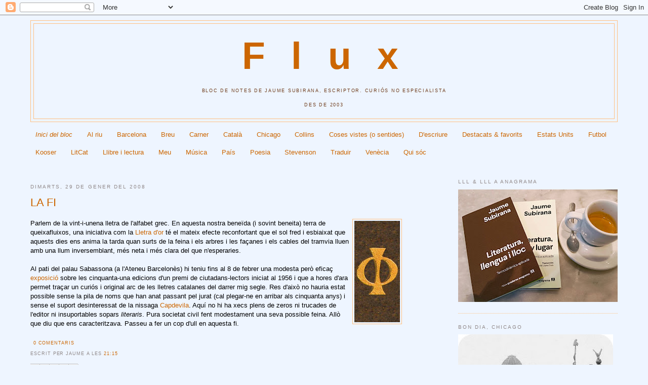

--- FILE ---
content_type: text/html; charset=UTF-8
request_url: https://jaumesubirana.blogspot.com/2008/01/
body_size: 35161
content:
<!DOCTYPE html>
<html dir='ltr' xmlns='http://www.w3.org/1999/xhtml' xmlns:b='http://www.google.com/2005/gml/b' xmlns:data='http://www.google.com/2005/gml/data' xmlns:expr='http://www.google.com/2005/gml/expr'>
<head>
<link href='https://www.blogger.com/static/v1/widgets/2944754296-widget_css_bundle.css' rel='stylesheet' type='text/css'/>
<meta content='text/html; charset=UTF-8' http-equiv='Content-Type'/>
<meta content='blogger' name='generator'/>
<link href='https://jaumesubirana.blogspot.com/favicon.ico' rel='icon' type='image/x-icon'/>
<link href='http://jaumesubirana.blogspot.com/2008/01/' rel='canonical'/>
<link rel="alternate" type="application/atom+xml" title="F l u x - Atom" href="https://jaumesubirana.blogspot.com/feeds/posts/default" />
<link rel="alternate" type="application/rss+xml" title="F l u x - RSS" href="https://jaumesubirana.blogspot.com/feeds/posts/default?alt=rss" />
<link rel="service.post" type="application/atom+xml" title="F l u x - Atom" href="https://www.blogger.com/feeds/6052645/posts/default" />
<!--Can't find substitution for tag [blog.ieCssRetrofitLinks]-->
<meta content='F l u x és el bloc de notes de Jaume Subirana, escriptor.' name='description'/>
<meta content='http://jaumesubirana.blogspot.com/2008/01/' property='og:url'/>
<meta content='F l u x' property='og:title'/>
<meta content='F l u x és el bloc de notes de Jaume Subirana, escriptor.' property='og:description'/>
<title>F l u x: de gener 2008</title>
<style id='page-skin-1' type='text/css'><!--
/*
-----------------------------------------------
Blogger Template Style
Name:     Minima Stretch
Designer: Douglas Bowman / Darren Delaye
URL:      www.stopdesign.com
Date:     26 Feb 2004
----------------------------------------------- */
/* Variable definitions
====================
<Variable name="bgcolor" description="Page Background Color"
type="color" default="#fff">
<Variable name="textcolor" description="Text Color"
type="color" default="#333">
<Variable name="linkcolor" description="Link Color"
type="color" default="#58a">
<Variable name="pagetitlecolor" description="Blog Title Color"
type="color" default="#666">
<Variable name="descriptioncolor" description="Blog Description Color"
type="color" default="#999">
<Variable name="titlecolor" description="Post Title Color"
type="color" default="#c60">
<Variable name="bordercolor" description="Border Color"
type="color" default="#ccc">
<Variable name="sidebarcolor" description="Sidebar Title Color"
type="color" default="#999">
<Variable name="sidebartextcolor" description="Sidebar Text Color"
type="color" default="#666">
<Variable name="visitedlinkcolor" description="Visited Link Color"
type="color" default="#999">
<Variable name="bodyfont" description="Text Font"
type="font" default="normal normal 100% Georgia, Serif">
<Variable name="postfont" description="Post Font" type="font" default="normal normal 78% 'Trebuchet MS', Trebuchet, Arial, Verdana, Sans-serif"></variable>
<Variable name="headerfont" description="Sidebar Title Font"
type="font"
default="normal normal 78% 'Trebuchet MS',Trebuchet,Arial,Verdana,Sans-serif">
<Variable name="pagetitlefont" description="Blog Title Font"
type="font"
default="normal normal 200% Georgia, Serif">
<Variable name="descriptionfont" description="Blog Description Font"
type="font"
default="normal normal 78% 'Trebuchet MS', Trebuchet, Arial, Verdana, Sans-serif">
<Variable name="postfooterfont" description="Post Footer Font"
type="font"
default="normal normal 68% 'Trebuchet MS', Trebuchet, Arial, Verdana, Sans-serif">
<Variable name="startSide" description="Start side in blog language"
type="automatic" default="left">
<Variable name="endSide" description="End side in blog language"
type="automatic" default="right">
*/
/* Use this with templates/template-twocol.html */
body {
background:#eef5ff;
margin:0;
color:#000000;
font:x-small Georgia Serif;
font-size/* */:/**/small;
font-size: /**/small;
text-align: center;
}
a:link {
color:#cc6600;
text-decoration:none;
}
a:visited {
color:#e38120;
text-decoration:none;
}
a:hover {
color:#cc6600;
text-decoration:underline;
}
a img {
border-width:0;
}
#crosscol-wrapper .PageList LI A {
color: #CC6600;
text-decoration: none;
}
#crosscol-wrapper .PageList LI:first-child {
color: #CC6600;
font-style: italic;
text-decoration: none;
font-weight:bold;
}
#crosscol-wrapper .PageList LI A:hover {
color: #fdbf80;
text-decoration: underline;
}
#crosscol-wrapper .PageList LI A:visited {
color: #e38120;
text-decoration: none;
}
/* Header
-----------------------------------------------
*/
#header-wrapper {
margin:0 4% 8px;
border:.5px solid #ffbf80;
}
#header {
margin: 5px;
border: 1px solid #ffbf80;
text-align: center;
color:#cc6600;
}
#header-inner {
background-position: center;
margin-left: auto;
margin-right: auto;
}
#header h1 {
margin:5px 5px 0;
padding:15px 20px .25em;
line-height:1.2em;
text-transform:upperlowercase;
letter-spacing:.2em;
font: normal bold 585% Verdana, sans-serif;
}
#header a {
color:#cc6600;
text-decoration:none;
}
#header a:hover {
color:#cc6600;
}
#header .description {
margin:0 5px 5px;
padding:0 20px 15px;
text-transform:uppercase;
letter-spacing:.2em;
line-height: 1.4em;
font: normal normal 68% Verdana, sans-serif;
color: #6f3c1b;
}
#header .description {
line-height:1.6em;
}
#header img {
margin-left: auto;
margin-right: auto;
}
/* Outer-Wrapper
----------------------------------------------- */
#outer-wrapper {
margin:0;
padding:10px;
text-align:left;
font: normal normal 99% Trebuchet, Trebuchet MS, Arial, sans-serif;
}
#main-wrapper {
margin-left: 4%;
width: 59%;
float: left;
display: inline;       /* fix for doubling margin in IE */
word-wrap: break-word; /* fix for long text breaking sidebar float in IE */
overflow: hidden;      /* fix for long non-text content breaking IE sidebar float */
}
#sidebar-wrapper {
margin-right: 4%;
width: 25%;
float: right;
display: inline;       /* fix for doubling margin in IE */
word-wrap: break-word; /* fix for long text breaking sidebar float in IE */
overflow: hidden;      /* fix for long non-text content breaking IE sidebar float */
}
/* Headings
----------------------------------------------- */
h2 {
margin:1.5em 0 .75em;
font:normal normal 78% 'Trebuchet MS',Trebuchet,Arial,Verdana,Sans-serif;
line-height: 1.4em;
text-transform:uppercase;
letter-spacing:.2em;
color:#908888;
}
/* Posts
-----------------------------------------------
*/
h2.date-header {
margin:2.5em 0 .5em;
}
.post {
margin:.5em 0 1.5em;
border-bottom:1px dotted #ffbf80;
padding-bottom:1.5em;
font: normal normal 102% Verdana, sans-serif;
}
.post h3 {
margin:.4em 0 0;
padding:0 0 4px;
font-size:165%;
font-weight:normal;
line-height:1.4em;
color:#cc6600;
}
.post h3 a, .post h3 a:visited, .post h3 strong {
display:block;
text-decoration:none;
color:#cc6600;
font-weight:normal;
}
.post h3 strong, .post h3 a:hover {
color:#000000;
}
.post-body {
margin:0 0 .75em;
line-height:1.4em;
}
.post-body blockquote {
line-height:1.3em;
}
.post-footer {
margin: .75em 0;
color:#908888;
text-transform:uppercase;
letter-spacing:.1em;
font: normal normal 68% Trebuchet, Trebuchet MS, Arial, sans-serif;
line-height: 1.4em;
}
.comment-link {
margin-left:.6em;
}
.post img {
padding:3px;
border:1px solid #ffbf80;
}
.post blockquote {
margin:1em 20px;
}
.post blockquote p {
margin:.75em 0;
}
/* Comments
----------------------------------------------- */
#comments h4 {
margin:1em 0;
font-weight: bold;
line-height: 1.4em;
text-transform:uppercase;
letter-spacing:.2em;
color: #908888;
}
#comments-block {
margin:1em 0 1.5em;
line-height:1.6em;
}
#comments-block .comment-author {
margin:.5em 0;
}
#comments-block .comment-body {
margin:.25em 0 0;
}
#comments-block .comment-footer {
margin:-.25em 0 2em;
line-height: 1.4em;
text-transform:uppercase;
letter-spacing:.1em;
}
#comments-block .comment-body p {
margin:0 0 .75em;
}
.deleted-comment {
font-style:italic;
color:gray;
}
.feed-links {
clear: both;
line-height: 2.5em;
}
#blog-pager-newer-link {
float: left;
}
#blog-pager-older-link {
float: right;
}
#blog-pager {
text-align: center;
}
/* Sidebar Content
----------------------------------------------- */
.sidebar {
color: #66605f;
line-height: 1.2em;
}
.sidebar ul {
list-style:none;
margin:0 0 0;
padding:0 0 0;
}
.sidebar li {
margin:0;
padding-top:0;
padding-right:0;
padding-bottom:.25em;
padding-left:0px;
text-indent:0px;
line-height:1.2em;
}
.sidebar .widget, .main .widget {
border-bottom:1px dotted #ffbf80;
margin:0 0 1.5em;
padding:0 0 1.5em;
}
.PopularPosts .item-thumbnail {float:left; margin:0 5px 5px 0}
.main .Blog {
border-bottom-width: 0;
}
/* Profile
----------------------------------------------- */
.profile-img {
float: left;
margin-top: 0;
margin-right: 5px;
margin-bottom: 5px;
margin-left: 0;
padding: 4px;
border: 1px solid #ffbf80;
}
.profile-data {
margin:0;
text-transform:uppercase;
letter-spacing:.1em;
font: normal normal 68% Trebuchet, Trebuchet MS, Arial, sans-serif;
color: #908888;
font-weight: bold;
line-height: 1.6em;
}
.profile-datablock {
margin:.5em 0 .5em;
}
.profile-textblock {
margin: 0.5em 0;
line-height: 1.6em;
}
.profile-link {
font: normal normal 68% Trebuchet, Trebuchet MS, Arial, sans-serif;
text-transform: uppercase;
letter-spacing: .1em;
}
/* Footer
----------------------------------------------- */
#footer {
width:660px;
clear:both;
margin:0 auto;
padding-top:15px;
line-height: 1.6em;
text-transform:uppercase;
letter-spacing:.1em;
text-align: center;
}
#footer-wrapper {
margin-left: 4%;
margin-right: 4%;
}

--></style>
<link href='https://www.blogger.com/dyn-css/authorization.css?targetBlogID=6052645&amp;zx=6fbf4e0b-51ea-4824-a95f-504e84302cd4' media='none' onload='if(media!=&#39;all&#39;)media=&#39;all&#39;' rel='stylesheet'/><noscript><link href='https://www.blogger.com/dyn-css/authorization.css?targetBlogID=6052645&amp;zx=6fbf4e0b-51ea-4824-a95f-504e84302cd4' rel='stylesheet'/></noscript>
<meta name='google-adsense-platform-account' content='ca-host-pub-1556223355139109'/>
<meta name='google-adsense-platform-domain' content='blogspot.com'/>

</head>
<body>
<div class='navbar section' id='navbar'><div class='widget Navbar' data-version='1' id='Navbar1'><script type="text/javascript">
    function setAttributeOnload(object, attribute, val) {
      if(window.addEventListener) {
        window.addEventListener('load',
          function(){ object[attribute] = val; }, false);
      } else {
        window.attachEvent('onload', function(){ object[attribute] = val; });
      }
    }
  </script>
<div id="navbar-iframe-container"></div>
<script type="text/javascript" src="https://apis.google.com/js/platform.js"></script>
<script type="text/javascript">
      gapi.load("gapi.iframes:gapi.iframes.style.bubble", function() {
        if (gapi.iframes && gapi.iframes.getContext) {
          gapi.iframes.getContext().openChild({
              url: 'https://www.blogger.com/navbar/6052645?origin\x3dhttps://jaumesubirana.blogspot.com',
              where: document.getElementById("navbar-iframe-container"),
              id: "navbar-iframe"
          });
        }
      });
    </script><script type="text/javascript">
(function() {
var script = document.createElement('script');
script.type = 'text/javascript';
script.src = '//pagead2.googlesyndication.com/pagead/js/google_top_exp.js';
var head = document.getElementsByTagName('head')[0];
if (head) {
head.appendChild(script);
}})();
</script>
</div></div>
<div id='outer-wrapper'><div id='wrap2'>
<!-- skip links for text browsers -->
<span id='skiplinks' style='display:none;'>
<a href='#main'>skip to main </a> |
      <a href='#sidebar'>skip to sidebar</a>
</span>
<div id='header-wrapper'>
<div class='header section' id='header'><div class='widget Header' data-version='1' id='Header1'>
<div id='header-inner'>
<div class='titlewrapper'>
<h1 class='title'>
<a href='https://jaumesubirana.blogspot.com/'>
F l u x
</a>
</h1>
</div>
<div class='descriptionwrapper'>
<p class='description'><span>Bloc de notes de Jaume Subirana, escriptor. Curiós no especialista<br><br>Des de 2003</span></p>
</div>
</div>
</div></div>
</div>
<div id='content-wrapper'>
<div id='crosscol-wrapper' style='text-align:center; margin-left:4%; margin-right:4%; padding-bottom:20px;'>
<div class='crosscol section' id='crosscol'><div class='widget PageList' data-version='1' id='PageList1'>
<h2>Pàgines</h2>
<div class='widget-content'>
<ul>
<li>
<a href='https://jaumesubirana.blogspot.com/'>Inici del bloc</a>
</li>
<li>
<a href='http://jaumesubirana.blogspot.com.es/search/label/Pesca'>Al riu</a>
</li>
<li>
<a href='http://jaumesubirana.blogspot.com.es/search/label/Barcelona'>Barcelona</a>
</li>
<li>
<a href='http://jaumesubirana.blogspot.com.es/search/label/Breu'>Breu</a>
</li>
<li>
<a href='http://jaumesubirana.blogspot.com.es/search?q=Carner'>Carner</a>
</li>
<li>
<a href='http://jaumesubirana.blogspot.com.es/search/label/Catal%C3%A0'>Català</a>
</li>
<li>
<a href='http://jaumesubirana.blogspot.com/search/label/Chicago'>Chicago</a>
</li>
<li>
<a href='https://jaumesubirana.blogspot.com/search?q=Collins'>Collins</a>
</li>
<li>
<a href='http://jaumesubirana.blogspot.com.es/search/label/Coses%20vistes'>Coses vistes (o sentides)</a>
</li>
<li>
<a href='http://jaumesubirana.blogspot.com.es/search/label/D&#39;escriure'>D'escriure</a>
</li>
<li>
<a href='http://jaumesubirana.blogspot.com.es/search/label/Destacats'>Destacats & favorits</a>
</li>
<li>
<a href='http://jaumesubirana.blogspot.com/search/label/EUA'>Estats Units</a>
</li>
<li>
<a href='http://jaumesubirana.blogspot.com.es/search?q=futbol'>Futbol</a>
</li>
<li>
<a href='http://jaumesubirana.blogspot.com/search/label/Kooser'>Kooser</a>
</li>
<li>
<a href='http://jaumesubirana.blogspot.com.es/search/label/LitCat'>LitCat</a>
</li>
<li>
<a href='http://jaumesubirana.blogspot.com.es/search/label/Llibre%20i%20lectura'>Llibre i lectura</a>
</li>
<li>
<a href='http://jaumesubirana.blogspot.com.es/search/label/Meu'>Meu</a>
</li>
<li>
<a href='http://jaumesubirana.blogspot.com.es/search/label/Música'>Música</a>
</li>
<li>
<a href='http://jaumesubirana.blogspot.com.es/search/label/País'>País</a>
</li>
<li>
<a href='http://jaumesubirana.blogspot.com.es/search/label/Poesia'>Poesia</a>
</li>
<li>
<a href='http://jaumesubirana.blogspot.com.es/search/label/Stevenson'>Stevenson</a>
</li>
<li>
<a href='http://jaumesubirana.blogspot.com.es/search/label/Traduir'>Traduir</a>
</li>
<li>
<a href='http://jaumesubirana.blogspot.com.es/search/label/Venècia'>Venècia</a>
</li>
<li>
<a href='http://jaumesubirana.blogspot.com/p/qui-soc.html'>Qui sóc</a>
</li>
</ul>
<div class='clear'></div>
</div>
</div></div>
</div>
<div id='main-wrapper'>
<div class='main section' id='main'><div class='widget Blog' data-version='1' id='Blog1'>
<div class='blog-posts hfeed'>

          <div class="date-outer">
        
<h2 class='date-header'><span>dimarts, 29 de gener del 2008</span></h2>

          <div class="date-posts">
        
<div class='post-outer'>
<div class='post'>
<a name='6684886894778337643'></a>
<h3 class='post-title'>
<a href='https://jaumesubirana.blogspot.com/2008/01/la-fi.html'>LA FI</a>
</h3>
<div class='post-header-line-1'></div>
<div class='post-body'>
<p><a href="https://blogger.googleusercontent.com/img/b/R29vZ2xl/AVvXsEhfKL5v8t-ZtoGG_ze6TU2itk1mESakqQJlZk3WVAVcwLXoAivP3r1GJgVL8enYVmYsMOuJ5k-5wPCELzevkLP7qCP-6-0UzeUvnE2ziq48nY_Z6N3gDs-7skWqXR64hs_reFK9/s1600-h/lletra_dor.jpg"><img alt="" border="0" id="BLOGGER_PHOTO_ID_5161002889243488530" src="https://blogger.googleusercontent.com/img/b/R29vZ2xl/AVvXsEhfKL5v8t-ZtoGG_ze6TU2itk1mESakqQJlZk3WVAVcwLXoAivP3r1GJgVL8enYVmYsMOuJ5k-5wPCELzevkLP7qCP-6-0UzeUvnE2ziq48nY_Z6N3gDs-7skWqXR64hs_reFK9/s200/lletra_dor.jpg" style="float:right; margin:0 10px 10px 0;cursor:pointer; cursor:hand;" /></a>Parlem de la vint-i-unena lletra de l'alfabet grec. En aquesta nostra beneïda (i sovint beneita) terra de queixafluixos, una iniciativa com la <a href="http://www.uoc.edu/lletra/premis/premilletrador/" target="-blank">Lletra d'or</a> té el mateix efecte reconfortant que el sol fred i esbiaixat que aquests dies ens anima la tarda quan surts de la feina i els arbres i les façanes i els cables del tramvia lluen amb una llum inversemblant, més neta i més clara del que n'esperaries.<br /><br />Al pati del palau Sabassona (a l'Ateneu Barcelonès) hi teniu fins al 8 de febrer una modesta però eficaç <a href="http://www20.gencat.cat/portal/site/CulturaDepartament/menuitem.18126cc2a05a8ea40985bdb1b0c0e1a0/?vgnextoid=690be4f5c7b8b010VgnVCM1000000b0c1e0aRCRD&amp;vgnextchannel=690be4f5c7b8b010VgnVCM1000000b0c1e0aRCRD&amp;vgnextfmt=detall&amp;contentid=6d05dabaf9867110VgnVCM1000008d0c1e0aRCRD" target="_blank">exposició</a> sobre les cinquanta-una edicions d'un premi de ciutadans-lectors iniciat al 1956 i que a hores d'ara permet traçar un curiós i original arc de les lletres catalanes del darrer mig segle. Res d'això no hauria estat possible sense la pila de noms que han anat passant pel jurat (cal plegar-ne en arribar als cinquanta anys) i sense el suport desinteressat de la nissaga <a href="http://www.capdevilajoiers.com/" target="_blank">Capdevila</a>. Aquí no hi ha xecs plens de zeros ni trucades de l'editor ni insuportables sopars <em>literaris</em>. Pura societat civil fent modestament una seva possible feina. Allò que diu que ens caracteritzava. Passeu a fer un cop d'ull en aquesta fi.</p>
<div style='clear: both;'></div>
</div>
<div class='post-footer'>
<span class='post-comment-link'>
<a class='comment-link' href='https://jaumesubirana.blogspot.com/2008/01/la-fi.html#comment-form' onclick=''>0
comentaris</a>
</span>
<p class='post-footer-line post-footer-line-1'><span class='post-author'>
Escrit per
Jaume
</span>
<span class='post-timestamp'>
a les
<a class='timestamp-link' href='https://jaumesubirana.blogspot.com/2008/01/la-fi.html' title='permanent link'>21:15</a>
</span>
<span class='post-icons'>
<span class='item-action'>
<a href='https://www.blogger.com/email-post/6052645/6684886894778337643' title='Enviar missatge per correu electrònic'>
<span class='email-post-icon'>&#160;</span>
</a>
</span>
<span class='item-control blog-admin pid-545119567'>
<a href='https://www.blogger.com/post-edit.g?blogID=6052645&postID=6684886894778337643&from=pencil' title='Modificar el missatge'>
<img alt='' class='icon-action' height='18' src='https://resources.blogblog.com/img/icon18_edit_allbkg.gif' width='18'/>
</a>
</span>
</span>
</p>
<p class='post-footer-line post-footer-line-2'><span class='post-labels'>
</span>
</p>
<p class='post-footer-line post-footer-line-3'></p>
<div class='post-share-buttons'>
<a class='goog-inline-block share-button sb-email' href='https://www.blogger.com/share-post.g?blogID=6052645&postID=6684886894778337643&target=email' target='_blank' title='Envia per correu electrònic'><span class='share-button-link-text'>Envia per correu electrònic</span></a><a class='goog-inline-block share-button sb-blog' href='https://www.blogger.com/share-post.g?blogID=6052645&postID=6684886894778337643&target=blog' onclick='window.open(this.href, "_blank", "height=270,width=475"); return false;' target='_blank' title='BlogThis!'><span class='share-button-link-text'>BlogThis!</span></a><a class='goog-inline-block share-button sb-twitter' href='https://www.blogger.com/share-post.g?blogID=6052645&postID=6684886894778337643&target=twitter' target='_blank' title='Comparteix a X'><span class='share-button-link-text'>Comparteix a X</span></a><a class='goog-inline-block share-button sb-facebook' href='https://www.blogger.com/share-post.g?blogID=6052645&postID=6684886894778337643&target=facebook' onclick='window.open(this.href, "_blank", "height=430,width=640"); return false;' target='_blank' title='Comparteix a Facebook'><span class='share-button-link-text'>Comparteix a Facebook</span></a><a class='goog-inline-block share-button sb-pinterest' href='https://www.blogger.com/share-post.g?blogID=6052645&postID=6684886894778337643&target=pinterest' target='_blank' title='Comparteix a Pinterest'><span class='share-button-link-text'>Comparteix a Pinterest</span></a>
</div>
</div>
</div>
</div>

          </div></div>
        

          <div class="date-outer">
        
<h2 class='date-header'><span>dilluns, 28 de gener del 2008</span></h2>

          <div class="date-posts">
        
<div class='post-outer'>
<div class='post'>
<a name='6568919602680749431'></a>
<h3 class='post-title'>
<a href='https://jaumesubirana.blogspot.com/2008/01/reservori.html'>RESERVORI</a>
</h3>
<div class='post-header-line-1'></div>
<div class='post-body'>
<p><a href="https://blogger.googleusercontent.com/img/b/R29vZ2xl/AVvXsEiQVhmwAhCyR_47G_CXjktN-RW2qBr4fOFGphyphenhyphenxOudrAZ-wYffPIqFDTxfouFscJUqv1p3qtE8th0VVfs6zb7p1xOJlP_X14aHFm6pf3CVu35CEBJCiaXL0we4FWnytr0p2r39l/s1600-h/Biel+Mesquida.jpg"><img alt="" border="0" id="BLOGGER_PHOTO_ID_5160237749409640690" src="https://blogger.googleusercontent.com/img/b/R29vZ2xl/AVvXsEiQVhmwAhCyR_47G_CXjktN-RW2qBr4fOFGphyphenhyphenxOudrAZ-wYffPIqFDTxfouFscJUqv1p3qtE8th0VVfs6zb7p1xOJlP_X14aHFm6pf3CVu35CEBJCiaXL0we4FWnytr0p2r39l/s200/Biel+Mesquida.jpg" style="FLOAT: left; MARGIN: 0px 8px 8px 0px; CURSOR: hand" /></a><br />
<br />
<br />
<br />
<br />
<br />
<br />
<br />
<br />
<br />
<br />
Malgrat les declaracions de Gregorio Manzano prèvies al Real Madrid-Mallorca, no deu ser tan estrany que Biel Mesquida hagi fet la intervenció subratllable de la taula sobre "Blocs i literatura" a la <a href="http://www.marcvidal.cat/catosfera/" target="_blank">Catosfera</a>. Les paraules del plaguetador, que podeu llegir <a href="http://blocs.mesvilaweb.cat/node/view/id/79305" target="_blank">aquí</a>, deixen a més un nou apunt a la llista de definicions possibles dels blocs/blogs, segons ell <em>reservoris d'escriptures provisionals</em>. Sí senyor, en prenem nota. Al nostre reservori.<br />
<br />
<font size="2">[Altres regals digitals del cap de setmana: una escena a can </font><a href="http://provisionals.blogspot.com/2008/01/acte-primer-escena-primera.html" target="_blank"><font size="2">Saragatona</font></a><font size="2">, un glop de la cervesa que recomanen a cal <a href="http://jordicos.blogspot.com/" target="_blank">Tacet</a> i una bona estona, gentilesa del </font><a href="http://blogs.guardian.co.uk/books/2008/01/rummaging_in_a_rock_stars_libr.html" target="_blank"><font size="2">Guardian</font></a><font size="2">, tafanejant la biblioteca d'Art Garfunkel...]</font><br />
</p>
<div style='clear: both;'></div>
</div>
<div class='post-footer'>
<span class='post-comment-link'>
<a class='comment-link' href='https://jaumesubirana.blogspot.com/2008/01/reservori.html#comment-form' onclick=''>0
comentaris</a>
</span>
<p class='post-footer-line post-footer-line-1'><span class='post-author'>
Escrit per
Jaume
</span>
<span class='post-timestamp'>
a les
<a class='timestamp-link' href='https://jaumesubirana.blogspot.com/2008/01/reservori.html' title='permanent link'>1:24</a>
</span>
<span class='post-icons'>
<span class='item-action'>
<a href='https://www.blogger.com/email-post/6052645/6568919602680749431' title='Enviar missatge per correu electrònic'>
<span class='email-post-icon'>&#160;</span>
</a>
</span>
<span class='item-control blog-admin pid-545119567'>
<a href='https://www.blogger.com/post-edit.g?blogID=6052645&postID=6568919602680749431&from=pencil' title='Modificar el missatge'>
<img alt='' class='icon-action' height='18' src='https://resources.blogblog.com/img/icon18_edit_allbkg.gif' width='18'/>
</a>
</span>
</span>
</p>
<p class='post-footer-line post-footer-line-2'><span class='post-labels'>
Etiquetes:
<a href='https://jaumesubirana.blogspot.com/search/label/Blogs' rel='tag'>Blogs</a>
</span>
</p>
<p class='post-footer-line post-footer-line-3'></p>
<div class='post-share-buttons'>
<a class='goog-inline-block share-button sb-email' href='https://www.blogger.com/share-post.g?blogID=6052645&postID=6568919602680749431&target=email' target='_blank' title='Envia per correu electrònic'><span class='share-button-link-text'>Envia per correu electrònic</span></a><a class='goog-inline-block share-button sb-blog' href='https://www.blogger.com/share-post.g?blogID=6052645&postID=6568919602680749431&target=blog' onclick='window.open(this.href, "_blank", "height=270,width=475"); return false;' target='_blank' title='BlogThis!'><span class='share-button-link-text'>BlogThis!</span></a><a class='goog-inline-block share-button sb-twitter' href='https://www.blogger.com/share-post.g?blogID=6052645&postID=6568919602680749431&target=twitter' target='_blank' title='Comparteix a X'><span class='share-button-link-text'>Comparteix a X</span></a><a class='goog-inline-block share-button sb-facebook' href='https://www.blogger.com/share-post.g?blogID=6052645&postID=6568919602680749431&target=facebook' onclick='window.open(this.href, "_blank", "height=430,width=640"); return false;' target='_blank' title='Comparteix a Facebook'><span class='share-button-link-text'>Comparteix a Facebook</span></a><a class='goog-inline-block share-button sb-pinterest' href='https://www.blogger.com/share-post.g?blogID=6052645&postID=6568919602680749431&target=pinterest' target='_blank' title='Comparteix a Pinterest'><span class='share-button-link-text'>Comparteix a Pinterest</span></a>
</div>
</div>
</div>
</div>

          </div></div>
        

          <div class="date-outer">
        
<h2 class='date-header'><span>diumenge, 27 de gener del 2008</span></h2>

          <div class="date-posts">
        
<div class='post-outer'>
<div class='post'>
<a name='7276684675854986332'></a>
<h3 class='post-title'>
<a href='https://jaumesubirana.blogspot.com/2008/01/capses-de-capa.html'>CAPSES DE CAPA</a>
</h3>
<div class='post-header-line-1'></div>
<div class='post-body'>
<p><a href="https://blogger.googleusercontent.com/img/b/R29vZ2xl/AVvXsEhxARQLgsvEzvdQpn_47uPrRWXFwyCYhp-gh9Elz2OJRaH6cjAQDXneIUjWGoBYElsrDLW3q8GB4fajz-WsxkqzWqcDR5wvMkkT91GgtkfANiZvt9pTwcGzw6buP6SHjba3y2nj/s1600-h/Capsa+de+Capa.jpg"><img alt="" border="0" id="BLOGGER_PHOTO_ID_5160108651282657506" src="https://blogger.googleusercontent.com/img/b/R29vZ2xl/AVvXsEhxARQLgsvEzvdQpn_47uPrRWXFwyCYhp-gh9Elz2OJRaH6cjAQDXneIUjWGoBYElsrDLW3q8GB4fajz-WsxkqzWqcDR5wvMkkT91GgtkfANiZvt9pTwcGzw6buP6SHjba3y2nj/s320/Capsa+de+Capa.jpg" style="float:left; margin:0 6px 6px 0;cursor:pointer; cursor:hand;" /></a><br />
<br />
<br />
<br />
<br />
<br />
<br />
<br />
<br />
<br />
<br />
Qui diu que els diaris només ens porten males notícies? Un amic <a href="http://www.bienal.fotobitacora.com.ar/Bienal_2006/Expo_Delano1.html" target="_blank">fotògraf</a> em passa l'enllaç al <em><a href="http://www.nytimes.com/2008/01/27/arts/design/27kenn.html?_r=1&amp;oref=slogin" target="_blank">New York Times</a></em> en què s'explica que han trobat la "maleta mexicana" de Robert <a href="http://www.magnumphotos.com/Archive/C.aspx?VP=XSpecific_MAG.PhotographerDetail_VPage&amp;l1=0&amp;pid=2K7O3R14YQNW&amp;nm=Robert%20Capa" target="_blank">Capa</a>, tres capses de cartró perdudes plenes de negatius d'un nom clau de la fotografia del segle XX, fundador de l'agència Magnum, testimoni privilegiat de la guerra civil espanyola i exemple tranquil&#183;litzador que, de vegades, qualitat i popularitat, coneixement i reconeixement no van deslligats. <em>El Periódico</em> dominical fa també una bona <a href="http://www.elperiodico.cat/default.asp?idpublicacio_PK=46&amp;idioma=CAS&amp;idnoticia_PK=477972&amp;idseccio_PK=&amp;h=080127" target="_blank">cobertura</a> de la notícia.<br />
<br />
Les fotografies de Capa (sí, el que va dir allò que quan les teves fotos no són prou bones és que no eres prou a prop) tenen una qualitat que (amb paraules de no expert) un situaria més en la capacitat comunicativa que no pas en la tècnica. Enllà del molt que aporta al reportatge, Capa sap trobar una combinació d'objecte i punt de vista que aporta a les seves fotos un plus no només de credibilitat sinó sobretot d'efectivitat, d'empatia &#8212;si se'm permet el comodí de l'autoajuda. Més que no amb els milers de llibres i pel&#183;lícules (s'ha dit que la nostra guerra és la que ha generat més bibliografia de la història després de la segona guerra mundial), l'experiència de la guerra civil se'ns fa molt més present i més propera (o la creiem més present i més propera) a través de la història oral d'un Ronald Fraser o de l'arxiconeguda imatge de Capa amb la petita refugiada estirada sobre sacs bruts a Barcelona, el 1939. Ara els rotlles de negatiu mexicans ens prometen més presents propers passats. Tant de bo que no triguem a veure-ho.</p>
<div style='clear: both;'></div>
</div>
<div class='post-footer'>
<span class='post-comment-link'>
<a class='comment-link' href='https://jaumesubirana.blogspot.com/2008/01/capses-de-capa.html#comment-form' onclick=''>0
comentaris</a>
</span>
<p class='post-footer-line post-footer-line-1'><span class='post-author'>
Escrit per
Jaume
</span>
<span class='post-timestamp'>
a les
<a class='timestamp-link' href='https://jaumesubirana.blogspot.com/2008/01/capses-de-capa.html' title='permanent link'>11:54</a>
</span>
<span class='post-icons'>
<span class='item-action'>
<a href='https://www.blogger.com/email-post/6052645/7276684675854986332' title='Enviar missatge per correu electrònic'>
<span class='email-post-icon'>&#160;</span>
</a>
</span>
<span class='item-control blog-admin pid-545119567'>
<a href='https://www.blogger.com/post-edit.g?blogID=6052645&postID=7276684675854986332&from=pencil' title='Modificar el missatge'>
<img alt='' class='icon-action' height='18' src='https://resources.blogblog.com/img/icon18_edit_allbkg.gif' width='18'/>
</a>
</span>
</span>
</p>
<p class='post-footer-line post-footer-line-2'><span class='post-labels'>
</span>
</p>
<p class='post-footer-line post-footer-line-3'></p>
<div class='post-share-buttons'>
<a class='goog-inline-block share-button sb-email' href='https://www.blogger.com/share-post.g?blogID=6052645&postID=7276684675854986332&target=email' target='_blank' title='Envia per correu electrònic'><span class='share-button-link-text'>Envia per correu electrònic</span></a><a class='goog-inline-block share-button sb-blog' href='https://www.blogger.com/share-post.g?blogID=6052645&postID=7276684675854986332&target=blog' onclick='window.open(this.href, "_blank", "height=270,width=475"); return false;' target='_blank' title='BlogThis!'><span class='share-button-link-text'>BlogThis!</span></a><a class='goog-inline-block share-button sb-twitter' href='https://www.blogger.com/share-post.g?blogID=6052645&postID=7276684675854986332&target=twitter' target='_blank' title='Comparteix a X'><span class='share-button-link-text'>Comparteix a X</span></a><a class='goog-inline-block share-button sb-facebook' href='https://www.blogger.com/share-post.g?blogID=6052645&postID=7276684675854986332&target=facebook' onclick='window.open(this.href, "_blank", "height=430,width=640"); return false;' target='_blank' title='Comparteix a Facebook'><span class='share-button-link-text'>Comparteix a Facebook</span></a><a class='goog-inline-block share-button sb-pinterest' href='https://www.blogger.com/share-post.g?blogID=6052645&postID=7276684675854986332&target=pinterest' target='_blank' title='Comparteix a Pinterest'><span class='share-button-link-text'>Comparteix a Pinterest</span></a>
</div>
</div>
</div>
</div>

          </div></div>
        

          <div class="date-outer">
        
<h2 class='date-header'><span>divendres, 25 de gener del 2008</span></h2>

          <div class="date-posts">
        
<div class='post-outer'>
<div class='post'>
<a name='2677673288089600587'></a>
<h3 class='post-title'>
<a href='https://jaumesubirana.blogspot.com/2008/01/un-poema-dit.html'>UN POEMA DIT</a>
</h3>
<div class='post-header-line-1'></div>
<div class='post-body'>
<p><object height="355" width="425"><param name="movie" value="//www.youtube.com/v/0wmrnyJN1Hk&amp;rel=1"></param><param name="wmode" value="transparent"></param><embed src="//www.youtube.com/v/0wmrnyJN1Hk&amp;rel=1" type="application/x-shockwave-flash" wmode="transparent" width="425" height="355"></embed></object></p>
<div style='clear: both;'></div>
</div>
<div class='post-footer'>
<span class='post-comment-link'>
<a class='comment-link' href='https://jaumesubirana.blogspot.com/2008/01/un-poema-dit.html#comment-form' onclick=''>0
comentaris</a>
</span>
<p class='post-footer-line post-footer-line-1'><span class='post-author'>
Escrit per
Jaume
</span>
<span class='post-timestamp'>
a les
<a class='timestamp-link' href='https://jaumesubirana.blogspot.com/2008/01/un-poema-dit.html' title='permanent link'>9:57</a>
</span>
<span class='post-icons'>
<span class='item-action'>
<a href='https://www.blogger.com/email-post/6052645/2677673288089600587' title='Enviar missatge per correu electrònic'>
<span class='email-post-icon'>&#160;</span>
</a>
</span>
<span class='item-control blog-admin pid-545119567'>
<a href='https://www.blogger.com/post-edit.g?blogID=6052645&postID=2677673288089600587&from=pencil' title='Modificar el missatge'>
<img alt='' class='icon-action' height='18' src='https://resources.blogblog.com/img/icon18_edit_allbkg.gif' width='18'/>
</a>
</span>
</span>
</p>
<p class='post-footer-line post-footer-line-2'><span class='post-labels'>
</span>
</p>
<p class='post-footer-line post-footer-line-3'></p>
<div class='post-share-buttons'>
<a class='goog-inline-block share-button sb-email' href='https://www.blogger.com/share-post.g?blogID=6052645&postID=2677673288089600587&target=email' target='_blank' title='Envia per correu electrònic'><span class='share-button-link-text'>Envia per correu electrònic</span></a><a class='goog-inline-block share-button sb-blog' href='https://www.blogger.com/share-post.g?blogID=6052645&postID=2677673288089600587&target=blog' onclick='window.open(this.href, "_blank", "height=270,width=475"); return false;' target='_blank' title='BlogThis!'><span class='share-button-link-text'>BlogThis!</span></a><a class='goog-inline-block share-button sb-twitter' href='https://www.blogger.com/share-post.g?blogID=6052645&postID=2677673288089600587&target=twitter' target='_blank' title='Comparteix a X'><span class='share-button-link-text'>Comparteix a X</span></a><a class='goog-inline-block share-button sb-facebook' href='https://www.blogger.com/share-post.g?blogID=6052645&postID=2677673288089600587&target=facebook' onclick='window.open(this.href, "_blank", "height=430,width=640"); return false;' target='_blank' title='Comparteix a Facebook'><span class='share-button-link-text'>Comparteix a Facebook</span></a><a class='goog-inline-block share-button sb-pinterest' href='https://www.blogger.com/share-post.g?blogID=6052645&postID=2677673288089600587&target=pinterest' target='_blank' title='Comparteix a Pinterest'><span class='share-button-link-text'>Comparteix a Pinterest</span></a>
</div>
</div>
</div>
</div>

          </div></div>
        

          <div class="date-outer">
        
<h2 class='date-header'><span>dijous, 24 de gener del 2008</span></h2>

          <div class="date-posts">
        
<div class='post-outer'>
<div class='post'>
<a name='787190890647432505'></a>
<h3 class='post-title'>
<a href='https://jaumesubirana.blogspot.com/2008/01/pausa-publicitria.html'>PAUSA PUBLICITÀRIA</a>
</h3>
<div class='post-header-line-1'></div>
<div class='post-body'>
<p><a href="https://blogger.googleusercontent.com/img/b/R29vZ2xl/AVvXsEgUg01nD5agAYVNsTK6D9cytBkd7ENimj0Zgto5JLqfUyrU_mm-qiGqdemXnEDSLY6r2N11YN4I-H1RiUdiy2mhnGEeg4_6Ogwoxc7yDBpUqDHrrygZeoxVzG7TMHxYHSV9JtHx/s1600-h/coberta+Rapala.jpg"><img alt="" border="0" id="BLOGGER_PHOTO_ID_5158328202407578370" src="https://blogger.googleusercontent.com/img/b/R29vZ2xl/AVvXsEgUg01nD5agAYVNsTK6D9cytBkd7ENimj0Zgto5JLqfUyrU_mm-qiGqdemXnEDSLY6r2N11YN4I-H1RiUdiy2mhnGEeg4_6Ogwoxc7yDBpUqDHrrygZeoxVzG7TMHxYHSV9JtHx/s320/coberta+Rapala.jpg" style="float:right; margin:0 10px 10px 0;cursor:pointer; cursor:hand;" /></a>Aquests dies es distribueix a les llibreries <em>Rapala</em> (Edicions 62), un llibre de poemes que duu el meu nom a la coberta (de l'anterior, <em><a href="http://www.jaumesubirana.com/popups/en_altres_coses.html" target="_blank">En altres coses</a></em>, en fa ara sis anys). <br />
<br />
Ahir vaig transcriure aquí (el teniu movent el cursor una mica més avall) "Art de pesca", que fa de pòrtic a <em>Rapala</em>, i si sou dels que passeu pel F l u x de tant en tant <a href="http://jaumesubirana.blogspot.com/2007/05/rice-lake-amb-dos-gots-de-llum-dabril.html" target="_blank">algun</a> dels <a href="http://jaumesubirana.blogspot.com/2006/01/mat-de-cap-dany-parra-dhivern-roser.html" target="_blank">poemes</a> del <a href="http://jaumesubirana.blogspot.com/2006/06/retiro-he-estat-madrid-tamb-al-retiro.html" target="_blank">llibre</a> podria <a href="http://jaumesubirana.blogspot.com/2007/04/inclinaci-lespina-de-lesbarzer-sacosta.html" target="_blank">sonar</a>-vos: de fa mesos n'he anat publicant versions prèvies en aquest bloc (diguem-ne preedició: un altre ús possible de l'invent). I demà, per tancar la sèrie emmirallada, prometo una darrera sorpresa encara més digital. <em>Audentes fortuna iuvat</em>. O això espero.</p>
<div style='clear: both;'></div>
</div>
<div class='post-footer'>
<span class='post-comment-link'>
<a class='comment-link' href='https://jaumesubirana.blogspot.com/2008/01/pausa-publicitria.html#comment-form' onclick=''>0
comentaris</a>
</span>
<p class='post-footer-line post-footer-line-1'><span class='post-author'>
Escrit per
Jaume
</span>
<span class='post-timestamp'>
a les
<a class='timestamp-link' href='https://jaumesubirana.blogspot.com/2008/01/pausa-publicitria.html' title='permanent link'>10:45</a>
</span>
<span class='post-icons'>
<span class='item-action'>
<a href='https://www.blogger.com/email-post/6052645/787190890647432505' title='Enviar missatge per correu electrònic'>
<span class='email-post-icon'>&#160;</span>
</a>
</span>
<span class='item-control blog-admin pid-545119567'>
<a href='https://www.blogger.com/post-edit.g?blogID=6052645&postID=787190890647432505&from=pencil' title='Modificar el missatge'>
<img alt='' class='icon-action' height='18' src='https://resources.blogblog.com/img/icon18_edit_allbkg.gif' width='18'/>
</a>
</span>
</span>
</p>
<p class='post-footer-line post-footer-line-2'><span class='post-labels'>
Etiquetes:
<a href='https://jaumesubirana.blogspot.com/search/label/Meu' rel='tag'>Meu</a>,
<a href='https://jaumesubirana.blogspot.com/search/label/Pesca' rel='tag'>Pesca</a>,
<a href='https://jaumesubirana.blogspot.com/search/label/Poesia' rel='tag'>Poesia</a>
</span>
</p>
<p class='post-footer-line post-footer-line-3'></p>
<div class='post-share-buttons'>
<a class='goog-inline-block share-button sb-email' href='https://www.blogger.com/share-post.g?blogID=6052645&postID=787190890647432505&target=email' target='_blank' title='Envia per correu electrònic'><span class='share-button-link-text'>Envia per correu electrònic</span></a><a class='goog-inline-block share-button sb-blog' href='https://www.blogger.com/share-post.g?blogID=6052645&postID=787190890647432505&target=blog' onclick='window.open(this.href, "_blank", "height=270,width=475"); return false;' target='_blank' title='BlogThis!'><span class='share-button-link-text'>BlogThis!</span></a><a class='goog-inline-block share-button sb-twitter' href='https://www.blogger.com/share-post.g?blogID=6052645&postID=787190890647432505&target=twitter' target='_blank' title='Comparteix a X'><span class='share-button-link-text'>Comparteix a X</span></a><a class='goog-inline-block share-button sb-facebook' href='https://www.blogger.com/share-post.g?blogID=6052645&postID=787190890647432505&target=facebook' onclick='window.open(this.href, "_blank", "height=430,width=640"); return false;' target='_blank' title='Comparteix a Facebook'><span class='share-button-link-text'>Comparteix a Facebook</span></a><a class='goog-inline-block share-button sb-pinterest' href='https://www.blogger.com/share-post.g?blogID=6052645&postID=787190890647432505&target=pinterest' target='_blank' title='Comparteix a Pinterest'><span class='share-button-link-text'>Comparteix a Pinterest</span></a>
</div>
</div>
</div>
</div>

          </div></div>
        

          <div class="date-outer">
        
<h2 class='date-header'><span>dimecres, 23 de gener del 2008</span></h2>

          <div class="date-posts">
        
<div class='post-outer'>
<div class='post'>
<a name='8134976621765958084'></a>
<h3 class='post-title'>
<a href='https://jaumesubirana.blogspot.com/2008/01/un-art-de-pesca.html'>ART DE PESCA</a>
</h3>
<div class='post-header-line-1'></div>
<div class='post-body'>
<p><a href="https://blogger.googleusercontent.com/img/b/R29vZ2xl/AVvXsEj6tj7w2IKK6IolwN2H3eA5qw9vydF9UIkKNjdSNk_luCtIg8IuzBZpjIWO1JjPtDmCeYPy0LoAv48YQ9EfbgWsMpKbkQLoYw2K36gjX53tKLYInSTrO7yEsV1w1PRPY5LOtF5a/s1600-h/Lauri+Rapala02.jpg"><img alt="" border="0" id="BLOGGER_PHOTO_ID_5158337015680469794" src="https://blogger.googleusercontent.com/img/b/R29vZ2xl/AVvXsEj6tj7w2IKK6IolwN2H3eA5qw9vydF9UIkKNjdSNk_luCtIg8IuzBZpjIWO1JjPtDmCeYPy0LoAv48YQ9EfbgWsMpKbkQLoYw2K36gjX53tKLYInSTrO7yEsV1w1PRPY5LOtF5a/s200/Lauri+Rapala02.jpg" style="float:left; margin:0 4px 4px 0;cursor:pointer; cursor:hand;" /></a><br />
<br />
<br />
<br />
<br />
<br />
<br />
<br />
<br />
<br />
Ara fa gairebé un segle, a Finlàndia, un pescador que vivia a la riba del llac Paijanne va adonar-se, remant i observant mentre pescava, que els peixos que empaitaven i s&#8217;empassaven altres peixos atacaven sempre primer els que nedaven de forma vacil&#183;lant i anaven quedant-se enrere. Lauri Rapala, el pescador, va pensar que si aconseguia fabricar un reclam amb forma de peix que semblés que nedava una mica tort, com si estigués malalt o ferit, tindria un esquer millor que cap dels seus vells hams. A casa, va agafar un ganivet, un tros de fusta de balsa, lleugera i resistent, i una mica de paper d&#8217;estrassa, i va anar donant forma a un peix petit que va cobrir amb paper daurat de la xocolata dels fills i a la cua del qual va afegir un ham. L&#8217;esquer va funcionar, tant que el va fer famós i avui dóna <a href="http://www.rapala.com/" target="_blank">nom</a> a un dels millors reclams per pescar en aigües tranquil&#183;les.<br />
<br />
La primera vegada que vaig tenir una rapala a les mans em va semblar de broma: com podia aquella mena d&#8217;anxova pintada com una figureta de pessebre que pesava menys que l&#8217;aire fer veure que era res que atragués una truita? Però tot va canviar (tot canvia) havent-la llançada al riu: en l&#8217;aigua neta, la ingràvida rapala imita un peix millor que el peix mateix, ve cap a tu a la velocitat que la mà vulgui atorgar-li i ho fa com una ombra fimbrejant, una petita ombra fosca que oscil&#183;la i avança a ritme, més real que l&#8217;ombra amagada de la truita.<br />
<br />
Una <a href="http://jaumesubirana.blogspot.com/2008/01/pausa-publicitria.html" target="_blank">rapala</a> no és més que un excel&#183;lent, preciós esquer: un art de pesca.</p>
<div style='clear: both;'></div>
</div>
<div class='post-footer'>
<span class='post-comment-link'>
<a class='comment-link' href='https://jaumesubirana.blogspot.com/2008/01/un-art-de-pesca.html#comment-form' onclick=''>0
comentaris</a>
</span>
<p class='post-footer-line post-footer-line-1'><span class='post-author'>
Escrit per
Jaume
</span>
<span class='post-timestamp'>
a les
<a class='timestamp-link' href='https://jaumesubirana.blogspot.com/2008/01/un-art-de-pesca.html' title='permanent link'>9:12</a>
</span>
<span class='post-icons'>
<span class='item-action'>
<a href='https://www.blogger.com/email-post/6052645/8134976621765958084' title='Enviar missatge per correu electrònic'>
<span class='email-post-icon'>&#160;</span>
</a>
</span>
<span class='item-control blog-admin pid-545119567'>
<a href='https://www.blogger.com/post-edit.g?blogID=6052645&postID=8134976621765958084&from=pencil' title='Modificar el missatge'>
<img alt='' class='icon-action' height='18' src='https://resources.blogblog.com/img/icon18_edit_allbkg.gif' width='18'/>
</a>
</span>
</span>
</p>
<p class='post-footer-line post-footer-line-2'><span class='post-labels'>
Etiquetes:
<a href='https://jaumesubirana.blogspot.com/search/label/Meu' rel='tag'>Meu</a>,
<a href='https://jaumesubirana.blogspot.com/search/label/Pesca' rel='tag'>Pesca</a>
</span>
</p>
<p class='post-footer-line post-footer-line-3'></p>
<div class='post-share-buttons'>
<a class='goog-inline-block share-button sb-email' href='https://www.blogger.com/share-post.g?blogID=6052645&postID=8134976621765958084&target=email' target='_blank' title='Envia per correu electrònic'><span class='share-button-link-text'>Envia per correu electrònic</span></a><a class='goog-inline-block share-button sb-blog' href='https://www.blogger.com/share-post.g?blogID=6052645&postID=8134976621765958084&target=blog' onclick='window.open(this.href, "_blank", "height=270,width=475"); return false;' target='_blank' title='BlogThis!'><span class='share-button-link-text'>BlogThis!</span></a><a class='goog-inline-block share-button sb-twitter' href='https://www.blogger.com/share-post.g?blogID=6052645&postID=8134976621765958084&target=twitter' target='_blank' title='Comparteix a X'><span class='share-button-link-text'>Comparteix a X</span></a><a class='goog-inline-block share-button sb-facebook' href='https://www.blogger.com/share-post.g?blogID=6052645&postID=8134976621765958084&target=facebook' onclick='window.open(this.href, "_blank", "height=430,width=640"); return false;' target='_blank' title='Comparteix a Facebook'><span class='share-button-link-text'>Comparteix a Facebook</span></a><a class='goog-inline-block share-button sb-pinterest' href='https://www.blogger.com/share-post.g?blogID=6052645&postID=8134976621765958084&target=pinterest' target='_blank' title='Comparteix a Pinterest'><span class='share-button-link-text'>Comparteix a Pinterest</span></a>
</div>
</div>
</div>
</div>

          </div></div>
        

          <div class="date-outer">
        
<h2 class='date-header'><span>dimarts, 22 de gener del 2008</span></h2>

          <div class="date-posts">
        
<div class='post-outer'>
<div class='post'>
<a name='2045719067114123256'></a>
<h3 class='post-title'>
<a href='https://jaumesubirana.blogspot.com/2008/01/distinci.html'>DISTINCIÓ</a>
</h3>
<div class='post-header-line-1'></div>
<div class='post-body'>
<p>Amb tota la seva maledicència no són tan dolents com barroers i vulgars.<br /><br />&nbsp;&nbsp;&nbsp;&nbsp;&nbsp;&nbsp;&nbsp;&nbsp;&nbsp;&nbsp;&nbsp;&nbsp;&nbsp;&nbsp;&nbsp;&nbsp;&nbsp;&nbsp;&nbsp;&nbsp;Michel de Montaigne, <em><a href="http://www.grec.net/llivirt/altr03cl.pgm?NUM=003388530&amp;F=84379027" target="_blank">Assaigs</a></em><br />&nbsp;&nbsp;&nbsp;&nbsp;&nbsp;&nbsp;&nbsp;&nbsp;&nbsp;&nbsp;&nbsp;&nbsp;&nbsp;&nbsp;&nbsp;&nbsp;&nbsp;&nbsp;&nbsp;&nbsp;<span style="font-size:85%;">(traduïts per Vicent Alonso)</span></p>
<div style='clear: both;'></div>
</div>
<div class='post-footer'>
<span class='post-comment-link'>
<a class='comment-link' href='https://jaumesubirana.blogspot.com/2008/01/distinci.html#comment-form' onclick=''>0
comentaris</a>
</span>
<p class='post-footer-line post-footer-line-1'><span class='post-author'>
Escrit per
Jaume
</span>
<span class='post-timestamp'>
a les
<a class='timestamp-link' href='https://jaumesubirana.blogspot.com/2008/01/distinci.html' title='permanent link'>10:26</a>
</span>
<span class='post-icons'>
<span class='item-action'>
<a href='https://www.blogger.com/email-post/6052645/2045719067114123256' title='Enviar missatge per correu electrònic'>
<span class='email-post-icon'>&#160;</span>
</a>
</span>
<span class='item-control blog-admin pid-545119567'>
<a href='https://www.blogger.com/post-edit.g?blogID=6052645&postID=2045719067114123256&from=pencil' title='Modificar el missatge'>
<img alt='' class='icon-action' height='18' src='https://resources.blogblog.com/img/icon18_edit_allbkg.gif' width='18'/>
</a>
</span>
</span>
</p>
<p class='post-footer-line post-footer-line-2'><span class='post-labels'>
</span>
</p>
<p class='post-footer-line post-footer-line-3'></p>
<div class='post-share-buttons'>
<a class='goog-inline-block share-button sb-email' href='https://www.blogger.com/share-post.g?blogID=6052645&postID=2045719067114123256&target=email' target='_blank' title='Envia per correu electrònic'><span class='share-button-link-text'>Envia per correu electrònic</span></a><a class='goog-inline-block share-button sb-blog' href='https://www.blogger.com/share-post.g?blogID=6052645&postID=2045719067114123256&target=blog' onclick='window.open(this.href, "_blank", "height=270,width=475"); return false;' target='_blank' title='BlogThis!'><span class='share-button-link-text'>BlogThis!</span></a><a class='goog-inline-block share-button sb-twitter' href='https://www.blogger.com/share-post.g?blogID=6052645&postID=2045719067114123256&target=twitter' target='_blank' title='Comparteix a X'><span class='share-button-link-text'>Comparteix a X</span></a><a class='goog-inline-block share-button sb-facebook' href='https://www.blogger.com/share-post.g?blogID=6052645&postID=2045719067114123256&target=facebook' onclick='window.open(this.href, "_blank", "height=430,width=640"); return false;' target='_blank' title='Comparteix a Facebook'><span class='share-button-link-text'>Comparteix a Facebook</span></a><a class='goog-inline-block share-button sb-pinterest' href='https://www.blogger.com/share-post.g?blogID=6052645&postID=2045719067114123256&target=pinterest' target='_blank' title='Comparteix a Pinterest'><span class='share-button-link-text'>Comparteix a Pinterest</span></a>
</div>
</div>
</div>
</div>

          </div></div>
        

          <div class="date-outer">
        
<h2 class='date-header'><span>dilluns, 21 de gener del 2008</span></h2>

          <div class="date-posts">
        
<div class='post-outer'>
<div class='post'>
<a name='7910770286743504766'></a>
<h3 class='post-title'>
<a href='https://jaumesubirana.blogspot.com/2008/01/gernika-amagat.html'>TAPAR GERNIKA</a>
</h3>
<div class='post-header-line-1'></div>
<div class='post-body'>
<p><a href="https://blogger.googleusercontent.com/img/b/R29vZ2xl/AVvXsEhP02yvM0l1IiCa4UvmsJIaeMabA4Kmii5LkOno6iSIgyS2Db8BevrAgy1jWHh7-_dNSmqmx_ygonQ3HqeKHOuojY_DOboAjhoDZfTtimGQUdeLnbvYaX11WSX2N13Ft7jfJawF/s1600-h/gernika+Picasso+02.jpg"><img alt="" border="0" id="BLOGGER_PHOTO_ID_5157686779106691826" src="https://blogger.googleusercontent.com/img/b/R29vZ2xl/AVvXsEhP02yvM0l1IiCa4UvmsJIaeMabA4Kmii5LkOno6iSIgyS2Db8BevrAgy1jWHh7-_dNSmqmx_ygonQ3HqeKHOuojY_DOboAjhoDZfTtimGQUdeLnbvYaX11WSX2N13Ft7jfJawF/s320/gernika+Picasso+02.jpg" style="float:left; margin:0 10px 10px 0;cursor:pointer; cursor:hand;" /></a><br />
<br />
<br />
<br />
<br />
<br />
<br />
<br />
<br />
El 3 de febrer de 2003 a aquest bloc encara li faltaven alguns mesos per veure la llum digital, però el comptador que des del primer moment ens acompanya a dalt de tot a la dreta, emprenyador, ja escalfava motors. Aquell dia, entrant a l'edifici de les Nacions Unides a Nova York, l'ambaixador argentí Arnoldo Listre va fer notar al canceller Carlos Ruckauf que s'havia tapat amb una immensa peça de roba blava (al davant de la qual havien col&#183;locat les banderes dels països membres del Consell de Seguretat) la reproducció del <em>Gernika</em> de Picasso que hi ha penjada a la seu de l'organisme que hauria de vetllar perquè horrors com el del 26 d'abril de 1937 no es repeteixin. Hem s'assumir que algú va pensar que aquelles formes crispades i els cossos esbotzats en blanc i negre no quedarien bé, com a fons. Després, els diplomàtics i els professionals de la pau es van posar davant de les banderes, de la roba blava i del quadre tapat i van somriure a les càmeres i van respondre amb posat seriós les preguntes dels periodistes sobre l'imminent atac a l'Iraq que condemnaven i esperaven poder evitar. Ho conta Bernardo Atxaga en un llibret lluminós (<em>Marques</em>) de què voldria tornar a parlar aviat. Abans que ja faci cinc anys de tot plegat, si pot ser.</p>
<div style='clear: both;'></div>
</div>
<div class='post-footer'>
<span class='post-comment-link'>
<a class='comment-link' href='https://jaumesubirana.blogspot.com/2008/01/gernika-amagat.html#comment-form' onclick=''>0
comentaris</a>
</span>
<p class='post-footer-line post-footer-line-1'><span class='post-author'>
Escrit per
Jaume
</span>
<span class='post-timestamp'>
a les
<a class='timestamp-link' href='https://jaumesubirana.blogspot.com/2008/01/gernika-amagat.html' title='permanent link'>2:24</a>
</span>
<span class='post-icons'>
<span class='item-action'>
<a href='https://www.blogger.com/email-post/6052645/7910770286743504766' title='Enviar missatge per correu electrònic'>
<span class='email-post-icon'>&#160;</span>
</a>
</span>
<span class='item-control blog-admin pid-545119567'>
<a href='https://www.blogger.com/post-edit.g?blogID=6052645&postID=7910770286743504766&from=pencil' title='Modificar el missatge'>
<img alt='' class='icon-action' height='18' src='https://resources.blogblog.com/img/icon18_edit_allbkg.gif' width='18'/>
</a>
</span>
</span>
</p>
<p class='post-footer-line post-footer-line-2'><span class='post-labels'>
Etiquetes:
<a href='https://jaumesubirana.blogspot.com/search/label/Atxaga' rel='tag'>Atxaga</a>,
<a href='https://jaumesubirana.blogspot.com/search/label/NY' rel='tag'>NY</a>,
<a href='https://jaumesubirana.blogspot.com/search/label/pintura' rel='tag'>pintura</a>
</span>
</p>
<p class='post-footer-line post-footer-line-3'></p>
<div class='post-share-buttons'>
<a class='goog-inline-block share-button sb-email' href='https://www.blogger.com/share-post.g?blogID=6052645&postID=7910770286743504766&target=email' target='_blank' title='Envia per correu electrònic'><span class='share-button-link-text'>Envia per correu electrònic</span></a><a class='goog-inline-block share-button sb-blog' href='https://www.blogger.com/share-post.g?blogID=6052645&postID=7910770286743504766&target=blog' onclick='window.open(this.href, "_blank", "height=270,width=475"); return false;' target='_blank' title='BlogThis!'><span class='share-button-link-text'>BlogThis!</span></a><a class='goog-inline-block share-button sb-twitter' href='https://www.blogger.com/share-post.g?blogID=6052645&postID=7910770286743504766&target=twitter' target='_blank' title='Comparteix a X'><span class='share-button-link-text'>Comparteix a X</span></a><a class='goog-inline-block share-button sb-facebook' href='https://www.blogger.com/share-post.g?blogID=6052645&postID=7910770286743504766&target=facebook' onclick='window.open(this.href, "_blank", "height=430,width=640"); return false;' target='_blank' title='Comparteix a Facebook'><span class='share-button-link-text'>Comparteix a Facebook</span></a><a class='goog-inline-block share-button sb-pinterest' href='https://www.blogger.com/share-post.g?blogID=6052645&postID=7910770286743504766&target=pinterest' target='_blank' title='Comparteix a Pinterest'><span class='share-button-link-text'>Comparteix a Pinterest</span></a>
</div>
</div>
</div>
</div>

          </div></div>
        

          <div class="date-outer">
        
<h2 class='date-header'><span>dijous, 17 de gener del 2008</span></h2>

          <div class="date-posts">
        
<div class='post-outer'>
<div class='post'>
<a name='4548524046485240981'></a>
<h3 class='post-title'>
<a href='https://jaumesubirana.blogspot.com/2008/01/un-nou-cant-dels-segadors.html'>UN NOU &#171;CANT DELS SEGADORS&#187;</a>
</h3>
<div class='post-header-line-1'></div>
<div class='post-body'>
<p><span style="font-size:78%;">&nbsp;&nbsp;&nbsp;&nbsp;&nbsp;&nbsp;&nbsp;&nbsp;LEVEM NOS BON MAYTI<br />&nbsp;&nbsp;&nbsp;&nbsp;&nbsp;&nbsp;&nbsp;&nbsp;E NO'NS ADURMAM PLUS</span><br /><br /><em>Si volíeu escoltar,<br />obriríeu la finestra.<br />Per esglaons de cançó,<br />veritats pugen de pressa.<br /><br />Al mateix cor de la nit<br />un nou càntic començava,<br />perquè us acompanyi el pas<br />al llindar de l&#8217;esperança.<br /><br />Cal cremar tot el record<br />d'un ahir ple de tristesa<br />a fogueres del demà<br />que ja és temps avui d&#8217;encendre.<br /><br />Esguardeu sempre endavant,<br />deixeu els plors endarrera.<br />Aixecat del fons del mar,<br />el sol jove vermelleja.<br /><br />Desvetllada pel meu crit<br />del malson, la claror lenta,<br />àvida de cada solc,<br />caminava l'ampla terra.<br /><br />S&#8217;ajaçava pel sorral,<br />abrillanta blanques veles.<br />Cavalcant al llom del vent,<br />tramuntava la carena.<br /><br />Dintre l'ordre de la llum<br />vèiem resplendir la casa<br />que miràvem de guardar<br />quan desgovernaven lladres.<br /><br />L&#8217;aire duia bona olor<br />de blat tendre, de ginesta.<br />És salvada del perill<br />de morir-se la rosella.<br /><br />Sentiu ara com el cant<br />trossejava la cadena,<br />la vilesa de la por,<br />lligam de la nostra llengua.<br /><br />Una veu, les dues mans,<br />unes fortes mans esteses.<br />Desperteu-vos, els obrers,<br />car és l'hora de la feina.<br />Desperteu-vos, gent del camp,<br />car és l'hora de la sega</em>.<br /><br />&nbsp;&nbsp;&nbsp;&nbsp;&nbsp;&nbsp;&nbsp;&nbsp;Salvador <a href="http://www.uoc.edu/lletra/noms/sespriu/" target="_blank">Espriu</a> (<em>Per a la bona gent</em>, 1984)</p>
<div style='clear: both;'></div>
</div>
<div class='post-footer'>
<span class='post-comment-link'>
<a class='comment-link' href='https://jaumesubirana.blogspot.com/2008/01/un-nou-cant-dels-segadors.html#comment-form' onclick=''>0
comentaris</a>
</span>
<p class='post-footer-line post-footer-line-1'><span class='post-author'>
Escrit per
Jaume
</span>
<span class='post-timestamp'>
a les
<a class='timestamp-link' href='https://jaumesubirana.blogspot.com/2008/01/un-nou-cant-dels-segadors.html' title='permanent link'>10:35</a>
</span>
<span class='post-icons'>
<span class='item-action'>
<a href='https://www.blogger.com/email-post/6052645/4548524046485240981' title='Enviar missatge per correu electrònic'>
<span class='email-post-icon'>&#160;</span>
</a>
</span>
<span class='item-control blog-admin pid-545119567'>
<a href='https://www.blogger.com/post-edit.g?blogID=6052645&postID=4548524046485240981&from=pencil' title='Modificar el missatge'>
<img alt='' class='icon-action' height='18' src='https://resources.blogblog.com/img/icon18_edit_allbkg.gif' width='18'/>
</a>
</span>
</span>
</p>
<p class='post-footer-line post-footer-line-2'><span class='post-labels'>
</span>
</p>
<p class='post-footer-line post-footer-line-3'></p>
<div class='post-share-buttons'>
<a class='goog-inline-block share-button sb-email' href='https://www.blogger.com/share-post.g?blogID=6052645&postID=4548524046485240981&target=email' target='_blank' title='Envia per correu electrònic'><span class='share-button-link-text'>Envia per correu electrònic</span></a><a class='goog-inline-block share-button sb-blog' href='https://www.blogger.com/share-post.g?blogID=6052645&postID=4548524046485240981&target=blog' onclick='window.open(this.href, "_blank", "height=270,width=475"); return false;' target='_blank' title='BlogThis!'><span class='share-button-link-text'>BlogThis!</span></a><a class='goog-inline-block share-button sb-twitter' href='https://www.blogger.com/share-post.g?blogID=6052645&postID=4548524046485240981&target=twitter' target='_blank' title='Comparteix a X'><span class='share-button-link-text'>Comparteix a X</span></a><a class='goog-inline-block share-button sb-facebook' href='https://www.blogger.com/share-post.g?blogID=6052645&postID=4548524046485240981&target=facebook' onclick='window.open(this.href, "_blank", "height=430,width=640"); return false;' target='_blank' title='Comparteix a Facebook'><span class='share-button-link-text'>Comparteix a Facebook</span></a><a class='goog-inline-block share-button sb-pinterest' href='https://www.blogger.com/share-post.g?blogID=6052645&postID=4548524046485240981&target=pinterest' target='_blank' title='Comparteix a Pinterest'><span class='share-button-link-text'>Comparteix a Pinterest</span></a>
</div>
</div>
</div>
</div>

          </div></div>
        

          <div class="date-outer">
        
<h2 class='date-header'><span>dimecres, 16 de gener del 2008</span></h2>

          <div class="date-posts">
        
<div class='post-outer'>
<div class='post'>
<a name='8948168244049334118'></a>
<h3 class='post-title'>
<a href='https://jaumesubirana.blogspot.com/2008/01/retirada.html'>RETIRADA!</a>
</h3>
<div class='post-header-line-1'></div>
<div class='post-body'>
<p><a href="https://blogger.googleusercontent.com/img/b/R29vZ2xl/AVvXsEhnTEpwH5IPIZurbejChr4ZnTZ4kRhPZGRpG6mc6-p_n1c-Yu_LwLAXK1R9kG-qhKKYPrgy9QWCkMATOn80_s_KMl14k97R98s6heDIL_tLnZSxS8ytDcofjcaa8M8GMg6c3Hkz/s1600-h/himnonacional_org.jpg"><img alt="" border="0" id="BLOGGER_PHOTO_ID_5156024854396406482" src="https://blogger.googleusercontent.com/img/b/R29vZ2xl/AVvXsEhnTEpwH5IPIZurbejChr4ZnTZ4kRhPZGRpG6mc6-p_n1c-Yu_LwLAXK1R9kG-qhKKYPrgy9QWCkMATOn80_s_KMl14k97R98s6heDIL_tLnZSxS8ytDcofjcaa8M8GMg6c3Hkz/s200/himnonacional_org.jpg" style="FLOAT: left; MARGIN: 0px 10px 10px 0px; CURSOR: hand" /></a><br /><br /><br />Sensacional: notícies de <a href="http://www.as.com/mas-deporte/articulo/coe-retira-letra-himno-espanol/dasmas/20080116dasdasmas_2/Tes" target="_blank">darrera hora</a> diuen que ara els del COE retiren la proposta de lletra de l'himne espanyol... Això sí que és una marxa enrere, <em>que se quiten</em> els Monty Python. I no, no som al vint-i-vuit de desembre, ni això és cap tràiler del "Polònia". Proposo que deixem de pagar guionistes còmics: en aquest país, últimament, només cal obrir el diari o engegar la ràdio i anar apuntant. D'aquí al "<a href="http://www.rumbos.net/cancionero/3942_001.htm" target="_blank">Prietas las filas</a>", dos dies: <br /><br /><em>Lánzate al cielo, flecha de España</em>...<br /><br /><span style="font-size:85%;">[</span><a href="http://www.abc.es/20080111/nacional-nacional/letra-para-himno-tenor_200801110245.html" target="_blank"><span style="font-size:85%;">Aquí</span></a><span style="font-size:85%;"> teniu la filtració que en va fer l'<em>ABC</em>, amb la lletra triada i el nom dels il&#183;lustres membres del jurat, acadèmics i catedràtics de pro: una mala reunió la té qualsevol.]<br /><br />[Antoni Gutiérrez-Rubí va escriure dimarts un <a href="http://www.gutierrez-rubi.es/?p=443" target="_blank">lúcid article</a> sobre el tema. Si no sonés massa bonic per ser cert, vista la notícia diria que potser algú amb poder se'l va llegir i tot.]</span></p>
<div style='clear: both;'></div>
</div>
<div class='post-footer'>
<span class='post-comment-link'>
<a class='comment-link' href='https://jaumesubirana.blogspot.com/2008/01/retirada.html#comment-form' onclick=''>0
comentaris</a>
</span>
<p class='post-footer-line post-footer-line-1'><span class='post-author'>
Escrit per
Jaume
</span>
<span class='post-timestamp'>
a les
<a class='timestamp-link' href='https://jaumesubirana.blogspot.com/2008/01/retirada.html' title='permanent link'>11:45</a>
</span>
<span class='post-icons'>
<span class='item-action'>
<a href='https://www.blogger.com/email-post/6052645/8948168244049334118' title='Enviar missatge per correu electrònic'>
<span class='email-post-icon'>&#160;</span>
</a>
</span>
<span class='item-control blog-admin pid-545119567'>
<a href='https://www.blogger.com/post-edit.g?blogID=6052645&postID=8948168244049334118&from=pencil' title='Modificar el missatge'>
<img alt='' class='icon-action' height='18' src='https://resources.blogblog.com/img/icon18_edit_allbkg.gif' width='18'/>
</a>
</span>
</span>
</p>
<p class='post-footer-line post-footer-line-2'><span class='post-labels'>
</span>
</p>
<p class='post-footer-line post-footer-line-3'></p>
<div class='post-share-buttons'>
<a class='goog-inline-block share-button sb-email' href='https://www.blogger.com/share-post.g?blogID=6052645&postID=8948168244049334118&target=email' target='_blank' title='Envia per correu electrònic'><span class='share-button-link-text'>Envia per correu electrònic</span></a><a class='goog-inline-block share-button sb-blog' href='https://www.blogger.com/share-post.g?blogID=6052645&postID=8948168244049334118&target=blog' onclick='window.open(this.href, "_blank", "height=270,width=475"); return false;' target='_blank' title='BlogThis!'><span class='share-button-link-text'>BlogThis!</span></a><a class='goog-inline-block share-button sb-twitter' href='https://www.blogger.com/share-post.g?blogID=6052645&postID=8948168244049334118&target=twitter' target='_blank' title='Comparteix a X'><span class='share-button-link-text'>Comparteix a X</span></a><a class='goog-inline-block share-button sb-facebook' href='https://www.blogger.com/share-post.g?blogID=6052645&postID=8948168244049334118&target=facebook' onclick='window.open(this.href, "_blank", "height=430,width=640"); return false;' target='_blank' title='Comparteix a Facebook'><span class='share-button-link-text'>Comparteix a Facebook</span></a><a class='goog-inline-block share-button sb-pinterest' href='https://www.blogger.com/share-post.g?blogID=6052645&postID=8948168244049334118&target=pinterest' target='_blank' title='Comparteix a Pinterest'><span class='share-button-link-text'>Comparteix a Pinterest</span></a>
</div>
</div>
</div>
</div>
<div class='post-outer'>
<div class='post'>
<a name='6313489098892404766'></a>
<h3 class='post-title'>
<a href='https://jaumesubirana.blogspot.com/2008/01/les-coses-clares.html'>LES COSES, CLARES</a>
</h3>
<div class='post-header-line-1'></div>
<div class='post-body'>
<p><object height="355" width="425"><param name="movie" value="//www.youtube.com/v/fdcQv1r2jAQ&amp;rel=1"></param><param name="wmode" value="transparent"></param><embed src="//www.youtube.com/v/fdcQv1r2jAQ&amp;rel=1" type="application/x-shockwave-flash" wmode="transparent" width="425" height="355"></embed></object><br /><br />...i els <a href="http://www.lamalla.net/politica/article?id=187093" target="_blank">candidats</a>, <a href="http://www.cotizalia.com/cache/2007/09/27/0_manuel_pizarro_mentira_elogio_muerto_caliente.html" target="_blank">espessos</a>. Això sí que és un fitxatge!</p>
<div style='clear: both;'></div>
</div>
<div class='post-footer'>
<span class='post-comment-link'>
<a class='comment-link' href='https://jaumesubirana.blogspot.com/2008/01/les-coses-clares.html#comment-form' onclick=''>0
comentaris</a>
</span>
<p class='post-footer-line post-footer-line-1'><span class='post-author'>
Escrit per
Jaume
</span>
<span class='post-timestamp'>
a les
<a class='timestamp-link' href='https://jaumesubirana.blogspot.com/2008/01/les-coses-clares.html' title='permanent link'>2:37</a>
</span>
<span class='post-icons'>
<span class='item-action'>
<a href='https://www.blogger.com/email-post/6052645/6313489098892404766' title='Enviar missatge per correu electrònic'>
<span class='email-post-icon'>&#160;</span>
</a>
</span>
<span class='item-control blog-admin pid-545119567'>
<a href='https://www.blogger.com/post-edit.g?blogID=6052645&postID=6313489098892404766&from=pencil' title='Modificar el missatge'>
<img alt='' class='icon-action' height='18' src='https://resources.blogblog.com/img/icon18_edit_allbkg.gif' width='18'/>
</a>
</span>
</span>
</p>
<p class='post-footer-line post-footer-line-2'><span class='post-labels'>
</span>
</p>
<p class='post-footer-line post-footer-line-3'></p>
<div class='post-share-buttons'>
<a class='goog-inline-block share-button sb-email' href='https://www.blogger.com/share-post.g?blogID=6052645&postID=6313489098892404766&target=email' target='_blank' title='Envia per correu electrònic'><span class='share-button-link-text'>Envia per correu electrònic</span></a><a class='goog-inline-block share-button sb-blog' href='https://www.blogger.com/share-post.g?blogID=6052645&postID=6313489098892404766&target=blog' onclick='window.open(this.href, "_blank", "height=270,width=475"); return false;' target='_blank' title='BlogThis!'><span class='share-button-link-text'>BlogThis!</span></a><a class='goog-inline-block share-button sb-twitter' href='https://www.blogger.com/share-post.g?blogID=6052645&postID=6313489098892404766&target=twitter' target='_blank' title='Comparteix a X'><span class='share-button-link-text'>Comparteix a X</span></a><a class='goog-inline-block share-button sb-facebook' href='https://www.blogger.com/share-post.g?blogID=6052645&postID=6313489098892404766&target=facebook' onclick='window.open(this.href, "_blank", "height=430,width=640"); return false;' target='_blank' title='Comparteix a Facebook'><span class='share-button-link-text'>Comparteix a Facebook</span></a><a class='goog-inline-block share-button sb-pinterest' href='https://www.blogger.com/share-post.g?blogID=6052645&postID=6313489098892404766&target=pinterest' target='_blank' title='Comparteix a Pinterest'><span class='share-button-link-text'>Comparteix a Pinterest</span></a>
</div>
</div>
</div>
</div>

          </div></div>
        

          <div class="date-outer">
        
<h2 class='date-header'><span>dimarts, 15 de gener del 2008</span></h2>

          <div class="date-posts">
        
<div class='post-outer'>
<div class='post'>
<a name='5164177757974586326'></a>
<h3 class='post-title'>
<a href='https://jaumesubirana.blogspot.com/2008/01/acotxant-la.html'>ACOTXANT-LA</a>
</h3>
<div class='post-header-line-1'></div>
<div class='post-body'>
<p><a href="https://blogger.googleusercontent.com/img/b/R29vZ2xl/AVvXsEgo2j6fA06AFEmySPyN9r8LIH_a58qYMntePpD-qdB4cRTSBslnXWmThfRNOZjo11tbmlZkgRlOe0LYn0H133vzjpi9lJSjGpa1A8JKHCqhAe-pnlqCYNNe-Eh4LXxepnMwQ6mj/s1600-h/ampolla+d%27aigua.jpg"><img alt="" border="0" height="150" id="BLOGGER_PHOTO_ID_5155490384371124930" src="https://blogger.googleusercontent.com/img/b/R29vZ2xl/AVvXsEgo2j6fA06AFEmySPyN9r8LIH_a58qYMntePpD-qdB4cRTSBslnXWmThfRNOZjo11tbmlZkgRlOe0LYn0H133vzjpi9lJSjGpa1A8JKHCqhAe-pnlqCYNNe-Eh4LXxepnMwQ6mj/s200/ampolla+d%27aigua.jpg" style="FLOAT: right; MARGIN: 0px 10px 10px 0px; WIDTH: 108px; CURSOR: hand; HEIGHT: 145px" width="123" /></a>D'on deu venir i què deu voler dir, aquesta passió actual de la gent jove per treure a passejar per la ciutat una ampolla de litre i mig plena d'aigua?</p>
<div style='clear: both;'></div>
</div>
<div class='post-footer'>
<span class='post-comment-link'>
<a class='comment-link' href='https://jaumesubirana.blogspot.com/2008/01/acotxant-la.html#comment-form' onclick=''>0
comentaris</a>
</span>
<p class='post-footer-line post-footer-line-1'><span class='post-author'>
Escrit per
Jaume
</span>
<span class='post-timestamp'>
a les
<a class='timestamp-link' href='https://jaumesubirana.blogspot.com/2008/01/acotxant-la.html' title='permanent link'>1:06</a>
</span>
<span class='post-icons'>
<span class='item-action'>
<a href='https://www.blogger.com/email-post/6052645/5164177757974586326' title='Enviar missatge per correu electrònic'>
<span class='email-post-icon'>&#160;</span>
</a>
</span>
<span class='item-control blog-admin pid-545119567'>
<a href='https://www.blogger.com/post-edit.g?blogID=6052645&postID=5164177757974586326&from=pencil' title='Modificar el missatge'>
<img alt='' class='icon-action' height='18' src='https://resources.blogblog.com/img/icon18_edit_allbkg.gif' width='18'/>
</a>
</span>
</span>
</p>
<p class='post-footer-line post-footer-line-2'><span class='post-labels'>
</span>
</p>
<p class='post-footer-line post-footer-line-3'></p>
<div class='post-share-buttons'>
<a class='goog-inline-block share-button sb-email' href='https://www.blogger.com/share-post.g?blogID=6052645&postID=5164177757974586326&target=email' target='_blank' title='Envia per correu electrònic'><span class='share-button-link-text'>Envia per correu electrònic</span></a><a class='goog-inline-block share-button sb-blog' href='https://www.blogger.com/share-post.g?blogID=6052645&postID=5164177757974586326&target=blog' onclick='window.open(this.href, "_blank", "height=270,width=475"); return false;' target='_blank' title='BlogThis!'><span class='share-button-link-text'>BlogThis!</span></a><a class='goog-inline-block share-button sb-twitter' href='https://www.blogger.com/share-post.g?blogID=6052645&postID=5164177757974586326&target=twitter' target='_blank' title='Comparteix a X'><span class='share-button-link-text'>Comparteix a X</span></a><a class='goog-inline-block share-button sb-facebook' href='https://www.blogger.com/share-post.g?blogID=6052645&postID=5164177757974586326&target=facebook' onclick='window.open(this.href, "_blank", "height=430,width=640"); return false;' target='_blank' title='Comparteix a Facebook'><span class='share-button-link-text'>Comparteix a Facebook</span></a><a class='goog-inline-block share-button sb-pinterest' href='https://www.blogger.com/share-post.g?blogID=6052645&postID=5164177757974586326&target=pinterest' target='_blank' title='Comparteix a Pinterest'><span class='share-button-link-text'>Comparteix a Pinterest</span></a>
</div>
</div>
</div>
</div>

          </div></div>
        

          <div class="date-outer">
        
<h2 class='date-header'><span>dilluns, 14 de gener del 2008</span></h2>

          <div class="date-posts">
        
<div class='post-outer'>
<div class='post'>
<a name='4674814908714971316'></a>
<h3 class='post-title'>
<a href='https://jaumesubirana.blogspot.com/2008/01/se-nha-anat.html'>SE N'HA ANAT</a>
</h3>
<div class='post-header-line-1'></div>
<div class='post-body'>
<p><a href="https://blogger.googleusercontent.com/img/b/R29vZ2xl/AVvXsEjyPBevVILQIJkWl15y3MNvs1ikGGIZiQPMNjvz2s6VxO_OSkcF64aguvWIQOKbhzxB5QkR-fWADD08Tdxj0cA1HVXEnG7dDQTV6rnigjCkXlWIlYhOKQbgJhDOTSWSeUILWzBg/s1600-h/Mars%C3%A9,+Barral,+Gil+de+B,+Gonz%C3%A1lez,+Goytisolo.bmp"><img alt="" border="0" id="BLOGGER_PHOTO_ID_5155120677881252530" src="https://blogger.googleusercontent.com/img/b/R29vZ2xl/AVvXsEjyPBevVILQIJkWl15y3MNvs1ikGGIZiQPMNjvz2s6VxO_OSkcF64aguvWIQOKbhzxB5QkR-fWADD08Tdxj0cA1HVXEnG7dDQTV6rnigjCkXlWIlYhOKQbgJhDOTSWSeUILWzBg/s200/Mars%C3%A9,+Barral,+Gil+de+B,+Gonz%C3%A1lez,+Goytisolo.bmp" style="FLOAT: left; MARGIN: 0px 10px 10px 0px; CURSOR: hand" /></a><br />
<br />
<br />
<br />
<br />
<br />
<br />
<span style="font-size:130%;">EL DÍA SE HA IDO</span><br />
<br />
<em>Ahora andará por otras tierras,<br />
llevando lejos luces y esperanzas,<br />
aventando bandadas de pájaros remotos,<br />
y rumores, y voces, y campanas,<br />
&#8212;ruidoso perro que menea la cola<br />
y ladra ante las puertas entornadas.<br />
<br />
(Entretanto, la noche, como un gato<br />
sigiloso, entró por la ventana,<br />
vio unos restos de luz pálida y fría, y<br />
se bebió la última taza.)<br />
<br />
Sí;<br />
definitivamente el día se ha ido.<br />
Mucho no se llevó (no trajo nada);<br />
sólo un poco de tiempo entre los dientes,<br />
un menguado rebaño de luces fatigadas.<br />
Tampoco lo lloréis. Puntual e inquieto,<br />
sin duda alguna, volverá mañana.<br />
Ahuyentará a ese gato negro.<br />
Ladrará hasta sacarme de la cama.<br />
<br />
Pero no será igual. Será otro día.<br />
<br />
Será otro perro de la misma raza</em>.<br />
<br />
&nbsp;&nbsp;&nbsp;&nbsp;&nbsp;&nbsp;&nbsp;&nbsp;&nbsp;&nbsp;&nbsp;&nbsp;&nbsp;&nbsp;&nbsp;&nbsp;&nbsp;&nbsp;&nbsp;&nbsp;&nbsp;&nbsp;&nbsp;&nbsp;&nbsp;&nbsp;&nbsp;&nbsp;&nbsp;&nbsp;&nbsp;&nbsp;&nbsp;&nbsp;&nbsp;&nbsp;&nbsp;&nbsp;&nbsp;Ángel <a href="http://www.cervantesvirtual.com/bib_autor/AGonzalez/" target="_blank">González</a> (1925-2008)</p>
<div style='clear: both;'></div>
</div>
<div class='post-footer'>
<span class='post-comment-link'>
<a class='comment-link' href='https://jaumesubirana.blogspot.com/2008/01/se-nha-anat.html#comment-form' onclick=''>0
comentaris</a>
</span>
<p class='post-footer-line post-footer-line-1'><span class='post-author'>
Escrit per
Jaume
</span>
<span class='post-timestamp'>
a les
<a class='timestamp-link' href='https://jaumesubirana.blogspot.com/2008/01/se-nha-anat.html' title='permanent link'>1:16</a>
</span>
<span class='post-icons'>
<span class='item-action'>
<a href='https://www.blogger.com/email-post/6052645/4674814908714971316' title='Enviar missatge per correu electrònic'>
<span class='email-post-icon'>&#160;</span>
</a>
</span>
<span class='item-control blog-admin pid-545119567'>
<a href='https://www.blogger.com/post-edit.g?blogID=6052645&postID=4674814908714971316&from=pencil' title='Modificar el missatge'>
<img alt='' class='icon-action' height='18' src='https://resources.blogblog.com/img/icon18_edit_allbkg.gif' width='18'/>
</a>
</span>
</span>
</p>
<p class='post-footer-line post-footer-line-2'><span class='post-labels'>
</span>
</p>
<p class='post-footer-line post-footer-line-3'></p>
<div class='post-share-buttons'>
<a class='goog-inline-block share-button sb-email' href='https://www.blogger.com/share-post.g?blogID=6052645&postID=4674814908714971316&target=email' target='_blank' title='Envia per correu electrònic'><span class='share-button-link-text'>Envia per correu electrònic</span></a><a class='goog-inline-block share-button sb-blog' href='https://www.blogger.com/share-post.g?blogID=6052645&postID=4674814908714971316&target=blog' onclick='window.open(this.href, "_blank", "height=270,width=475"); return false;' target='_blank' title='BlogThis!'><span class='share-button-link-text'>BlogThis!</span></a><a class='goog-inline-block share-button sb-twitter' href='https://www.blogger.com/share-post.g?blogID=6052645&postID=4674814908714971316&target=twitter' target='_blank' title='Comparteix a X'><span class='share-button-link-text'>Comparteix a X</span></a><a class='goog-inline-block share-button sb-facebook' href='https://www.blogger.com/share-post.g?blogID=6052645&postID=4674814908714971316&target=facebook' onclick='window.open(this.href, "_blank", "height=430,width=640"); return false;' target='_blank' title='Comparteix a Facebook'><span class='share-button-link-text'>Comparteix a Facebook</span></a><a class='goog-inline-block share-button sb-pinterest' href='https://www.blogger.com/share-post.g?blogID=6052645&postID=4674814908714971316&target=pinterest' target='_blank' title='Comparteix a Pinterest'><span class='share-button-link-text'>Comparteix a Pinterest</span></a>
</div>
</div>
</div>
</div>

          </div></div>
        

          <div class="date-outer">
        
<h2 class='date-header'><span>diumenge, 13 de gener del 2008</span></h2>

          <div class="date-posts">
        
<div class='post-outer'>
<div class='post'>
<a name='6113126564175002794'></a>
<h3 class='post-title'>
<a href='https://jaumesubirana.blogspot.com/2008/01/mals-de-famlia.html'>TARES FAMILIARS</a>
</h3>
<div class='post-header-line-1'></div>
<div class='post-body'>
<p><a href="https://blogger.googleusercontent.com/img/b/R29vZ2xl/AVvXsEjgDDnp5jMB4-_dd8vY3J8pPGv-4gkjGZX618pZGF3Y6HWcTQW7SMfshKmeApowHRFtNFP3TRnfcnsIip2-HsNgJUCMlYseoR5363RJrE9QYUptrid45v9ocr5jqcYqARkqPmVq/s1600-h/Espa%C3%B1a+es+mi+madre_Herrera+Oria.bmp"><img alt="" border="0" id="BLOGGER_PHOTO_ID_5154927030690777762" src="https://blogger.googleusercontent.com/img/b/R29vZ2xl/AVvXsEjgDDnp5jMB4-_dd8vY3J8pPGv-4gkjGZX618pZGF3Y6HWcTQW7SMfshKmeApowHRFtNFP3TRnfcnsIip2-HsNgJUCMlYseoR5363RJrE9QYUptrid45v9ocr5jqcYqARkqPmVq/s200/Espa%C3%B1a+es+mi+madre_Herrera+Oria.bmp" style="float:right; margin:0 10px 10px 0;cursor:pointer; cursor:hand;" /></a>Ja se sap que els discursos imperials floreixen en les males temporades. Potser és que Espanya no va tan bé com alguns es pensen i d'altres voldrien, doncs. Avui que reviuen fantasmes intimidants i patètics d'himnes sords, llengua única, familia i religió, per sort hi ha noms i tribunes que ajuden a aclarir alguns d'aquests assumptes. El pare Hilari Raguer va publicar dijous passat un article exemplar (<a href="http://www.elpais.com/articulo/opinion/Educacion/ciudadania/franquista/elpepiopi/20080110elpepiopi_4/Tes" target="_blank">"Educación para la ciudadanía franquista"</a>) a <em>El País</em>, i avui mossèn Jaume Reixach el glossa des del seu racó a l'<em>Avui</em>: <br /><br />EM QUEDO AMB LA ROSA D'ABRIL<br /><br />[...] Quan tot és enrenou i cridòria, miro cap a Montserrat. I no falla: tard o d'hora arriba la resposta que cercava. &#191;És religiosa o política, la sorollosa campanya en favor de la família tradicional? Per saber-ho, només cal que llegiu l'article del P. Hilari Raguer, publicat al diari <em>El País</em> el 10 de gener. Remoure els arxius és la millor manera d'arxivar una falsa polèmica. És el que ha fet el P. Hilari. En el seu article queda molt clar que en lloc d'anar endavant anem enrere. La cúpula de l'episcopat espanyol no pot ser més reaccionària. La seva proposta és la mateixa que es troba en el <em><a href="http://elguanche.net/catecismopatrioticoespanol.htm">Catecismo patriótico</a></em>, de Menéndez Raigada, reeditat el 2003, i en una altra perla semblant que és a punt de sortir al carrer: <em><a href="http://www.flickr.com/photos/etecemedios/493409205/">España es mi madre</a></em>, del P. Enrique Herrera Oria (los mismos perros con distintos collares). Es tracta únicament de no deixar-se enganyar. I allà cadascú. Si la "família tradicional" està tan malalta com diuen, &#191;no seria més adient reclamar l'antiga funció dels metges de capçalera, que no pas un mal dissimulat retorn al franquisme? Penso que sí. En qualsevol cas, el que no es pot fer és mentir. Atribuir tots els mals a la laïcitat del govern és mentir. Suposa la negació de la democràcia. En favor, no de la família tradicional sinó de l'oligarquia episcopal: el bàcul dicta la llei i l'espasa la fa complir. O sigui: el 18 de juliol revisitat, oi? No, gràcies. Em quedo amb la rosa d'abril.<br /><br />&nbsp;&nbsp;&nbsp;&nbsp;&nbsp;&nbsp;&nbsp;Jaume Reixach, <em><a href="http://paper.avui.cat/article/dialeg/111963/em/quedo/amb/la/rosa/dabril.html" target="_blank">Avui</a></em> (13-I-08)</p>
<div style='clear: both;'></div>
</div>
<div class='post-footer'>
<span class='post-comment-link'>
<a class='comment-link' href='https://jaumesubirana.blogspot.com/2008/01/mals-de-famlia.html#comment-form' onclick=''>0
comentaris</a>
</span>
<p class='post-footer-line post-footer-line-1'><span class='post-author'>
Escrit per
Jaume
</span>
<span class='post-timestamp'>
a les
<a class='timestamp-link' href='https://jaumesubirana.blogspot.com/2008/01/mals-de-famlia.html' title='permanent link'>12:21</a>
</span>
<span class='post-icons'>
<span class='item-action'>
<a href='https://www.blogger.com/email-post/6052645/6113126564175002794' title='Enviar missatge per correu electrònic'>
<span class='email-post-icon'>&#160;</span>
</a>
</span>
<span class='item-control blog-admin pid-545119567'>
<a href='https://www.blogger.com/post-edit.g?blogID=6052645&postID=6113126564175002794&from=pencil' title='Modificar el missatge'>
<img alt='' class='icon-action' height='18' src='https://resources.blogblog.com/img/icon18_edit_allbkg.gif' width='18'/>
</a>
</span>
</span>
</p>
<p class='post-footer-line post-footer-line-2'><span class='post-labels'>
</span>
</p>
<p class='post-footer-line post-footer-line-3'></p>
<div class='post-share-buttons'>
<a class='goog-inline-block share-button sb-email' href='https://www.blogger.com/share-post.g?blogID=6052645&postID=6113126564175002794&target=email' target='_blank' title='Envia per correu electrònic'><span class='share-button-link-text'>Envia per correu electrònic</span></a><a class='goog-inline-block share-button sb-blog' href='https://www.blogger.com/share-post.g?blogID=6052645&postID=6113126564175002794&target=blog' onclick='window.open(this.href, "_blank", "height=270,width=475"); return false;' target='_blank' title='BlogThis!'><span class='share-button-link-text'>BlogThis!</span></a><a class='goog-inline-block share-button sb-twitter' href='https://www.blogger.com/share-post.g?blogID=6052645&postID=6113126564175002794&target=twitter' target='_blank' title='Comparteix a X'><span class='share-button-link-text'>Comparteix a X</span></a><a class='goog-inline-block share-button sb-facebook' href='https://www.blogger.com/share-post.g?blogID=6052645&postID=6113126564175002794&target=facebook' onclick='window.open(this.href, "_blank", "height=430,width=640"); return false;' target='_blank' title='Comparteix a Facebook'><span class='share-button-link-text'>Comparteix a Facebook</span></a><a class='goog-inline-block share-button sb-pinterest' href='https://www.blogger.com/share-post.g?blogID=6052645&postID=6113126564175002794&target=pinterest' target='_blank' title='Comparteix a Pinterest'><span class='share-button-link-text'>Comparteix a Pinterest</span></a>
</div>
</div>
</div>
</div>

          </div></div>
        

          <div class="date-outer">
        
<h2 class='date-header'><span>divendres, 11 de gener del 2008</span></h2>

          <div class="date-posts">
        
<div class='post-outer'>
<div class='post'>
<a name='2176597616892546494'></a>
<h3 class='post-title'>
<a href='https://jaumesubirana.blogspot.com/2008/01/nuestras-vidas-son-los-ros.html'>NUESTRAS VIDAS SON LOS RÍOS</a>
</h3>
<div class='post-header-line-1'></div>
<div class='post-body'>
<p><a href="https://blogger.googleusercontent.com/img/b/R29vZ2xl/AVvXsEio05INPvvjhH5QV49z1dtMD50k87xTAe7hFwqABz3Is24sKkBo5gOSoU6L_BV0rTw1rb2EfFmfOpAlmrxxhAyCt2KpuJNkGK4mJ4HESi2ffbfgF3M_fIDk7DeB0Ip6969DMdML/s1600-h/riu.jpg"><img alt="" border="0" id="BLOGGER_PHOTO_ID_5154002341411818114" src="https://blogger.googleusercontent.com/img/b/R29vZ2xl/AVvXsEio05INPvvjhH5QV49z1dtMD50k87xTAe7hFwqABz3Is24sKkBo5gOSoU6L_BV0rTw1rb2EfFmfOpAlmrxxhAyCt2KpuJNkGK4mJ4HESi2ffbfgF3M_fIDk7DeB0Ip6969DMdML/s200/riu.jpg" style="float:left; margin:0 10px 10px 0;cursor:pointer; cursor:hand;" /></a><br />
<br />
<br />
<br />
<br />
<br />
<br />
<br />
<br />
Em pregunten si el que recrea el llibre nou de versos és la idea que la vida és com un riu. Tinc tots els números perquè m'ho demanin unes quantes vegades. I no és ben bé això: jo penso que més aviat som com pescadors, que no és exactament el mateix. Em sembla que una de les coses que podem jugar a fer, una de les actituds possibles davant del fluir incessant de tot, és la suma de la paciència, la fe, la intensitat en la mirada i l'entrenament en l'alegria i sobretot en la decepció del pescador de canya. I que bona part dels nostres esforços i ambicions s'assemblen al curs repetit i vacil&#183;lant de la minúscula, magnífica rapala.</p>
<div style='clear: both;'></div>
</div>
<div class='post-footer'>
<span class='post-comment-link'>
<a class='comment-link' href='https://jaumesubirana.blogspot.com/2008/01/nuestras-vidas-son-los-ros.html#comment-form' onclick=''>0
comentaris</a>
</span>
<p class='post-footer-line post-footer-line-1'><span class='post-author'>
Escrit per
Jaume
</span>
<span class='post-timestamp'>
a les
<a class='timestamp-link' href='https://jaumesubirana.blogspot.com/2008/01/nuestras-vidas-son-los-ros.html' title='permanent link'>0:57</a>
</span>
<span class='post-icons'>
<span class='item-action'>
<a href='https://www.blogger.com/email-post/6052645/2176597616892546494' title='Enviar missatge per correu electrònic'>
<span class='email-post-icon'>&#160;</span>
</a>
</span>
<span class='item-control blog-admin pid-545119567'>
<a href='https://www.blogger.com/post-edit.g?blogID=6052645&postID=2176597616892546494&from=pencil' title='Modificar el missatge'>
<img alt='' class='icon-action' height='18' src='https://resources.blogblog.com/img/icon18_edit_allbkg.gif' width='18'/>
</a>
</span>
</span>
</p>
<p class='post-footer-line post-footer-line-2'><span class='post-labels'>
Etiquetes:
<a href='https://jaumesubirana.blogspot.com/search/label/Pesca' rel='tag'>Pesca</a>,
<a href='https://jaumesubirana.blogspot.com/search/label/Poesia' rel='tag'>Poesia</a>,
<a href='https://jaumesubirana.blogspot.com/search/label/Riu' rel='tag'>Riu</a>
</span>
</p>
<p class='post-footer-line post-footer-line-3'></p>
<div class='post-share-buttons'>
<a class='goog-inline-block share-button sb-email' href='https://www.blogger.com/share-post.g?blogID=6052645&postID=2176597616892546494&target=email' target='_blank' title='Envia per correu electrònic'><span class='share-button-link-text'>Envia per correu electrònic</span></a><a class='goog-inline-block share-button sb-blog' href='https://www.blogger.com/share-post.g?blogID=6052645&postID=2176597616892546494&target=blog' onclick='window.open(this.href, "_blank", "height=270,width=475"); return false;' target='_blank' title='BlogThis!'><span class='share-button-link-text'>BlogThis!</span></a><a class='goog-inline-block share-button sb-twitter' href='https://www.blogger.com/share-post.g?blogID=6052645&postID=2176597616892546494&target=twitter' target='_blank' title='Comparteix a X'><span class='share-button-link-text'>Comparteix a X</span></a><a class='goog-inline-block share-button sb-facebook' href='https://www.blogger.com/share-post.g?blogID=6052645&postID=2176597616892546494&target=facebook' onclick='window.open(this.href, "_blank", "height=430,width=640"); return false;' target='_blank' title='Comparteix a Facebook'><span class='share-button-link-text'>Comparteix a Facebook</span></a><a class='goog-inline-block share-button sb-pinterest' href='https://www.blogger.com/share-post.g?blogID=6052645&postID=2176597616892546494&target=pinterest' target='_blank' title='Comparteix a Pinterest'><span class='share-button-link-text'>Comparteix a Pinterest</span></a>
</div>
</div>
</div>
</div>

          </div></div>
        

          <div class="date-outer">
        
<h2 class='date-header'><span>dimecres, 9 de gener del 2008</span></h2>

          <div class="date-posts">
        
<div class='post-outer'>
<div class='post'>
<a name='209766076154671042'></a>
<h3 class='post-title'>
<a href='https://jaumesubirana.blogspot.com/2008/01/corre-corre.html'>CORRE, CORRE</a>
</h3>
<div class='post-header-line-1'></div>
<div class='post-body'>
<p><a href="https://blogger.googleusercontent.com/img/b/R29vZ2xl/AVvXsEiMQ6FPb2ZFA1Itx6ksQyAXZWtZLRl-wszbXDgU3EdfBdoNL_1sVHAAsy2YhgjHfsBj3WP9xsBi6S88qQk363XWmgDE72LazPjVyVx4XjJauDCtIyEKm4BQ3glOuohyphenhyphenJBYnYYZs/s1600-h/Rebaixes_JRMora.jpg"><img alt="" border="0" id="BLOGGER_PHOTO_ID_5153042600904755826" src="https://blogger.googleusercontent.com/img/b/R29vZ2xl/AVvXsEiMQ6FPb2ZFA1Itx6ksQyAXZWtZLRl-wszbXDgU3EdfBdoNL_1sVHAAsy2YhgjHfsBj3WP9xsBi6S88qQk363XWmgDE72LazPjVyVx4XjJauDCtIyEKm4BQ3glOuohyphenhyphenJBYnYYZs/s320/Rebaixes_JRMora.jpg" style="float:left; margin:0 10px 10px 0;cursor:pointer; cursor:hand;" /></a></p>
<div style='clear: both;'></div>
</div>
<div class='post-footer'>
<span class='post-comment-link'>
<a class='comment-link' href='https://jaumesubirana.blogspot.com/2008/01/corre-corre.html#comment-form' onclick=''>0
comentaris</a>
</span>
<p class='post-footer-line post-footer-line-1'><span class='post-author'>
Escrit per
Jaume
</span>
<span class='post-timestamp'>
a les
<a class='timestamp-link' href='https://jaumesubirana.blogspot.com/2008/01/corre-corre.html' title='permanent link'>9:55</a>
</span>
<span class='post-icons'>
<span class='item-action'>
<a href='https://www.blogger.com/email-post/6052645/209766076154671042' title='Enviar missatge per correu electrònic'>
<span class='email-post-icon'>&#160;</span>
</a>
</span>
<span class='item-control blog-admin pid-545119567'>
<a href='https://www.blogger.com/post-edit.g?blogID=6052645&postID=209766076154671042&from=pencil' title='Modificar el missatge'>
<img alt='' class='icon-action' height='18' src='https://resources.blogblog.com/img/icon18_edit_allbkg.gif' width='18'/>
</a>
</span>
</span>
</p>
<p class='post-footer-line post-footer-line-2'><span class='post-labels'>
</span>
</p>
<p class='post-footer-line post-footer-line-3'></p>
<div class='post-share-buttons'>
<a class='goog-inline-block share-button sb-email' href='https://www.blogger.com/share-post.g?blogID=6052645&postID=209766076154671042&target=email' target='_blank' title='Envia per correu electrònic'><span class='share-button-link-text'>Envia per correu electrònic</span></a><a class='goog-inline-block share-button sb-blog' href='https://www.blogger.com/share-post.g?blogID=6052645&postID=209766076154671042&target=blog' onclick='window.open(this.href, "_blank", "height=270,width=475"); return false;' target='_blank' title='BlogThis!'><span class='share-button-link-text'>BlogThis!</span></a><a class='goog-inline-block share-button sb-twitter' href='https://www.blogger.com/share-post.g?blogID=6052645&postID=209766076154671042&target=twitter' target='_blank' title='Comparteix a X'><span class='share-button-link-text'>Comparteix a X</span></a><a class='goog-inline-block share-button sb-facebook' href='https://www.blogger.com/share-post.g?blogID=6052645&postID=209766076154671042&target=facebook' onclick='window.open(this.href, "_blank", "height=430,width=640"); return false;' target='_blank' title='Comparteix a Facebook'><span class='share-button-link-text'>Comparteix a Facebook</span></a><a class='goog-inline-block share-button sb-pinterest' href='https://www.blogger.com/share-post.g?blogID=6052645&postID=209766076154671042&target=pinterest' target='_blank' title='Comparteix a Pinterest'><span class='share-button-link-text'>Comparteix a Pinterest</span></a>
</div>
</div>
</div>
</div>

          </div></div>
        

          <div class="date-outer">
        
<h2 class='date-header'><span>dimarts, 8 de gener del 2008</span></h2>

          <div class="date-posts">
        
<div class='post-outer'>
<div class='post'>
<a name='1514048114833567531'></a>
<h3 class='post-title'>
<a href='https://jaumesubirana.blogspot.com/2008/01/montse.html'>MONTSE?</a>
</h3>
<div class='post-header-line-1'></div>
<div class='post-body'>
<p>"Buenos días, Montse. Me levantaré sobre las 11.30. Estaré sobre las 12 en la oficina, pero si necesitas algo antes llámame". Ja me'n va enviar un altre dies enrere donant ordres també a la Montse sobre uns documents que s'havien de fotocopiar i ja li vaig respondre que s'equivocava, però potser es va pensar que ella li feia una broma o no entén el català o no llegeix els sms dels altres. Ara penso que no val la pena escarrassar-s'hi més, que també deurà tenir gràcia seure a veure passar i allunyar-se l'assumpte. Com si diguéssim un any nou, un col&#183;lega ambiciós, un Rouco ofès o un <em>novato</em> amb bicing per la vorera: coses menudes que se't fiquen pel mig sense avís i no escolten.</p>
<div style='clear: both;'></div>
</div>
<div class='post-footer'>
<span class='post-comment-link'>
<a class='comment-link' href='https://jaumesubirana.blogspot.com/2008/01/montse.html#comment-form' onclick=''>0
comentaris</a>
</span>
<p class='post-footer-line post-footer-line-1'><span class='post-author'>
Escrit per
Jaume
</span>
<span class='post-timestamp'>
a les
<a class='timestamp-link' href='https://jaumesubirana.blogspot.com/2008/01/montse.html' title='permanent link'>2:48</a>
</span>
<span class='post-icons'>
<span class='item-action'>
<a href='https://www.blogger.com/email-post/6052645/1514048114833567531' title='Enviar missatge per correu electrònic'>
<span class='email-post-icon'>&#160;</span>
</a>
</span>
<span class='item-control blog-admin pid-545119567'>
<a href='https://www.blogger.com/post-edit.g?blogID=6052645&postID=1514048114833567531&from=pencil' title='Modificar el missatge'>
<img alt='' class='icon-action' height='18' src='https://resources.blogblog.com/img/icon18_edit_allbkg.gif' width='18'/>
</a>
</span>
</span>
</p>
<p class='post-footer-line post-footer-line-2'><span class='post-labels'>
</span>
</p>
<p class='post-footer-line post-footer-line-3'></p>
<div class='post-share-buttons'>
<a class='goog-inline-block share-button sb-email' href='https://www.blogger.com/share-post.g?blogID=6052645&postID=1514048114833567531&target=email' target='_blank' title='Envia per correu electrònic'><span class='share-button-link-text'>Envia per correu electrònic</span></a><a class='goog-inline-block share-button sb-blog' href='https://www.blogger.com/share-post.g?blogID=6052645&postID=1514048114833567531&target=blog' onclick='window.open(this.href, "_blank", "height=270,width=475"); return false;' target='_blank' title='BlogThis!'><span class='share-button-link-text'>BlogThis!</span></a><a class='goog-inline-block share-button sb-twitter' href='https://www.blogger.com/share-post.g?blogID=6052645&postID=1514048114833567531&target=twitter' target='_blank' title='Comparteix a X'><span class='share-button-link-text'>Comparteix a X</span></a><a class='goog-inline-block share-button sb-facebook' href='https://www.blogger.com/share-post.g?blogID=6052645&postID=1514048114833567531&target=facebook' onclick='window.open(this.href, "_blank", "height=430,width=640"); return false;' target='_blank' title='Comparteix a Facebook'><span class='share-button-link-text'>Comparteix a Facebook</span></a><a class='goog-inline-block share-button sb-pinterest' href='https://www.blogger.com/share-post.g?blogID=6052645&postID=1514048114833567531&target=pinterest' target='_blank' title='Comparteix a Pinterest'><span class='share-button-link-text'>Comparteix a Pinterest</span></a>
</div>
</div>
</div>
</div>

          </div></div>
        

          <div class="date-outer">
        
<h2 class='date-header'><span>dijous, 3 de gener del 2008</span></h2>

          <div class="date-posts">
        
<div class='post-outer'>
<div class='post'>
<a name='3186915477294207885'></a>
<h3 class='post-title'>
<a href='https://jaumesubirana.blogspot.com/2008/01/carnisseria.html'>CARNISSERIA</a>
</h3>
<div class='post-header-line-1'></div>
<div class='post-body'>
<p>Una mica de tall, per acompanyar l'Any Internacional de la <a href="http://www.potato2008.org/" target="_blank">Patata</a>.<br /><br /><object height="355" width="425"><param name="movie" value="//www.youtube.com/v/MJkG8clhmIk&amp;rel=1"></param><param name="wmode" value="transparent"></param><embed src="//www.youtube.com/v/MJkG8clhmIk&amp;rel=1" type="application/x-shockwave-flash" wmode="transparent" width="425" height="355"></embed></object></p>
<div style='clear: both;'></div>
</div>
<div class='post-footer'>
<span class='post-comment-link'>
<a class='comment-link' href='https://jaumesubirana.blogspot.com/2008/01/carnisseria.html#comment-form' onclick=''>0
comentaris</a>
</span>
<p class='post-footer-line post-footer-line-1'><span class='post-author'>
Escrit per
Jaume
</span>
<span class='post-timestamp'>
a les
<a class='timestamp-link' href='https://jaumesubirana.blogspot.com/2008/01/carnisseria.html' title='permanent link'>1:30</a>
</span>
<span class='post-icons'>
<span class='item-action'>
<a href='https://www.blogger.com/email-post/6052645/3186915477294207885' title='Enviar missatge per correu electrònic'>
<span class='email-post-icon'>&#160;</span>
</a>
</span>
<span class='item-control blog-admin pid-545119567'>
<a href='https://www.blogger.com/post-edit.g?blogID=6052645&postID=3186915477294207885&from=pencil' title='Modificar el missatge'>
<img alt='' class='icon-action' height='18' src='https://resources.blogblog.com/img/icon18_edit_allbkg.gif' width='18'/>
</a>
</span>
</span>
</p>
<p class='post-footer-line post-footer-line-2'><span class='post-labels'>
</span>
</p>
<p class='post-footer-line post-footer-line-3'></p>
<div class='post-share-buttons'>
<a class='goog-inline-block share-button sb-email' href='https://www.blogger.com/share-post.g?blogID=6052645&postID=3186915477294207885&target=email' target='_blank' title='Envia per correu electrònic'><span class='share-button-link-text'>Envia per correu electrònic</span></a><a class='goog-inline-block share-button sb-blog' href='https://www.blogger.com/share-post.g?blogID=6052645&postID=3186915477294207885&target=blog' onclick='window.open(this.href, "_blank", "height=270,width=475"); return false;' target='_blank' title='BlogThis!'><span class='share-button-link-text'>BlogThis!</span></a><a class='goog-inline-block share-button sb-twitter' href='https://www.blogger.com/share-post.g?blogID=6052645&postID=3186915477294207885&target=twitter' target='_blank' title='Comparteix a X'><span class='share-button-link-text'>Comparteix a X</span></a><a class='goog-inline-block share-button sb-facebook' href='https://www.blogger.com/share-post.g?blogID=6052645&postID=3186915477294207885&target=facebook' onclick='window.open(this.href, "_blank", "height=430,width=640"); return false;' target='_blank' title='Comparteix a Facebook'><span class='share-button-link-text'>Comparteix a Facebook</span></a><a class='goog-inline-block share-button sb-pinterest' href='https://www.blogger.com/share-post.g?blogID=6052645&postID=3186915477294207885&target=pinterest' target='_blank' title='Comparteix a Pinterest'><span class='share-button-link-text'>Comparteix a Pinterest</span></a>
</div>
</div>
</div>
</div>

          </div></div>
        

          <div class="date-outer">
        
<h2 class='date-header'><span>dimecres, 2 de gener del 2008</span></h2>

          <div class="date-posts">
        
<div class='post-outer'>
<div class='post'>
<a name='6013867071655751715'></a>
<h3 class='post-title'>
<a href='https://jaumesubirana.blogspot.com/2008/01/em-mans-de-qui.html'>EN MANS DE QUI</a>
</h3>
<div class='post-header-line-1'></div>
<div class='post-body'>
<p><a href="https://blogger.googleusercontent.com/img/b/R29vZ2xl/AVvXsEjR60RuPhlLtHs6r_-KTPegNa05Sjyxj8nRSk_dgMDn7yWZ9CqKj0cbZhK2vpyi2udoH-CxVbElwr_tLnLPgvIco6vz5_yFF4_y7xmILqxGtSMWVWZ5vXtMa0R1Z61PlvGiJzB9/s1600-h/Catalans+Dragons.jpg"><img alt="" border="0" id="BLOGGER_PHOTO_ID_5150509021171681874" src="https://blogger.googleusercontent.com/img/b/R29vZ2xl/AVvXsEjR60RuPhlLtHs6r_-KTPegNa05Sjyxj8nRSk_dgMDn7yWZ9CqKj0cbZhK2vpyi2udoH-CxVbElwr_tLnLPgvIco6vz5_yFF4_y7xmILqxGtSMWVWZ5vXtMa0R1Z61PlvGiJzB9/s200/Catalans+Dragons.jpg" style="float:left; margin:0 10px 10px 0;cursor:pointer; cursor:hand;" /></a><br />
<br />
<br />
<br />
<br />
<br />
<br />
<br />
Ara que comença una pluja d'enquestes que ja no pararà fins al nou de març, va bé de tant en tant fer petits exercicis de repàs. Dies enrere, per exemple, Xavier Febrés (autor del recent <a href="http://www.edicions62.cat/www/edicions62/ca/cataleg/llibre.html?id=6763" target="_blank">A tres quarts d'hora de Perpinyà</a>) transcrivia unes reveladores paraules de l'actual alcalde de la capital nordcatalana i col&#183;laborador de Sarkozy, Jean-Paul Alduy, evocant aquell poderós expresident espanyol que va fascinar uns quants col&#183;legues prou llegits amb els seus sopars en petit comitè, els seus vins, els elogis a la poesia, el bigoti xarlotesc i la seva prosopopeia d'inspector d'hisenda sensible. És bo, com deia, recordar en mans de qui hem estat per poder fer balanços més nets. Però també constatar que la visió més o menys aclarida no té gaire res a veure (té cada vegada menys a veure, diria) amb les ideologies: les qüestions d'estratègia, els assumptes de fons, se'n riuen, del que a l'alba del segle XXI hem acabat entenent per ideologia. <br />
<br />
Bé, doncs resulta que durant la cimera hispano-francesa del 2001 celebrada a Perpinyà, Alduy va parlar amb el llavors president espanyol José María Aznar, i <a href="http://www.elperiodico.cat/default.asp?idpublicacio_PK=46&amp;idioma=CAS&amp;idnoticia_PK=470923&amp;idseccio_PK=1006&amp;h=071231" target="_blank">(conta Alduy)</a>: "Li vaig explicar com veia l'enllaç del TGV amb Barcelona i els nostres projectes. Em va escoltar amablement i al final em va preguntar: '&#191;I no té por que els seus ciutadans puguin demanar l'annexió a Catalunya?' Jo li vaig respondre: 'Senyor president, avui en dia les fronteres no es desplacen, s'esborren'"... <em>La eme con la a, ma</em>. Ja té delicte, que haguem d'envejar els francesos.</p>
<div style='clear: both;'></div>
</div>
<div class='post-footer'>
<span class='post-comment-link'>
<a class='comment-link' href='https://jaumesubirana.blogspot.com/2008/01/em-mans-de-qui.html#comment-form' onclick=''>0
comentaris</a>
</span>
<p class='post-footer-line post-footer-line-1'><span class='post-author'>
Escrit per
Jaume
</span>
<span class='post-timestamp'>
a les
<a class='timestamp-link' href='https://jaumesubirana.blogspot.com/2008/01/em-mans-de-qui.html' title='permanent link'>10:00</a>
</span>
<span class='post-icons'>
<span class='item-action'>
<a href='https://www.blogger.com/email-post/6052645/6013867071655751715' title='Enviar missatge per correu electrònic'>
<span class='email-post-icon'>&#160;</span>
</a>
</span>
<span class='item-control blog-admin pid-545119567'>
<a href='https://www.blogger.com/post-edit.g?blogID=6052645&postID=6013867071655751715&from=pencil' title='Modificar el missatge'>
<img alt='' class='icon-action' height='18' src='https://resources.blogblog.com/img/icon18_edit_allbkg.gif' width='18'/>
</a>
</span>
</span>
</p>
<p class='post-footer-line post-footer-line-2'><span class='post-labels'>
</span>
</p>
<p class='post-footer-line post-footer-line-3'></p>
<div class='post-share-buttons'>
<a class='goog-inline-block share-button sb-email' href='https://www.blogger.com/share-post.g?blogID=6052645&postID=6013867071655751715&target=email' target='_blank' title='Envia per correu electrònic'><span class='share-button-link-text'>Envia per correu electrònic</span></a><a class='goog-inline-block share-button sb-blog' href='https://www.blogger.com/share-post.g?blogID=6052645&postID=6013867071655751715&target=blog' onclick='window.open(this.href, "_blank", "height=270,width=475"); return false;' target='_blank' title='BlogThis!'><span class='share-button-link-text'>BlogThis!</span></a><a class='goog-inline-block share-button sb-twitter' href='https://www.blogger.com/share-post.g?blogID=6052645&postID=6013867071655751715&target=twitter' target='_blank' title='Comparteix a X'><span class='share-button-link-text'>Comparteix a X</span></a><a class='goog-inline-block share-button sb-facebook' href='https://www.blogger.com/share-post.g?blogID=6052645&postID=6013867071655751715&target=facebook' onclick='window.open(this.href, "_blank", "height=430,width=640"); return false;' target='_blank' title='Comparteix a Facebook'><span class='share-button-link-text'>Comparteix a Facebook</span></a><a class='goog-inline-block share-button sb-pinterest' href='https://www.blogger.com/share-post.g?blogID=6052645&postID=6013867071655751715&target=pinterest' target='_blank' title='Comparteix a Pinterest'><span class='share-button-link-text'>Comparteix a Pinterest</span></a>
</div>
</div>
</div>
</div>

          </div></div>
        

          <div class="date-outer">
        
<h2 class='date-header'><span>dimarts, 1 de gener del 2008</span></h2>

          <div class="date-posts">
        
<div class='post-outer'>
<div class='post'>
<a name='3769964845882419535'></a>
<h3 class='post-title'>
<a href='https://jaumesubirana.blogspot.com/2008/01/qu-passa-casa-quan-no-hi-som.html'>QUÈ PASSA A CASA QUAN NO HI SOM</a>
</h3>
<div class='post-header-line-1'></div>
<div class='post-body'>
<p>Sou dels que surten de casa i hi tornen confiats? &#191;No us heu trobat mai una cullereta, un raspall o un llibre fora de lloc, un llum encès que us semblava que havíeu deixat apagat, una lleugera olor de colònia d'aquella que fa tan de temps que no us poseu?<br /><br /><object height="355" width="425"><param name="movie" value="//www.youtube.com/v/Z7h8qkMBE_E&amp;rel=1"></param><param name="wmode" value="transparent"></param><embed src="//www.youtube.com/v/Z7h8qkMBE_E&amp;rel=1" type="application/x-shockwave-flash" wmode="transparent" width="425" height="355"></embed></object><br /><br />Bons sons nous!</p>
<div style='clear: both;'></div>
</div>
<div class='post-footer'>
<span class='post-comment-link'>
<a class='comment-link' href='https://jaumesubirana.blogspot.com/2008/01/qu-passa-casa-quan-no-hi-som.html#comment-form' onclick=''>0
comentaris</a>
</span>
<p class='post-footer-line post-footer-line-1'><span class='post-author'>
Escrit per
Jaume
</span>
<span class='post-timestamp'>
a les
<a class='timestamp-link' href='https://jaumesubirana.blogspot.com/2008/01/qu-passa-casa-quan-no-hi-som.html' title='permanent link'>14:18</a>
</span>
<span class='post-icons'>
<span class='item-action'>
<a href='https://www.blogger.com/email-post/6052645/3769964845882419535' title='Enviar missatge per correu electrònic'>
<span class='email-post-icon'>&#160;</span>
</a>
</span>
<span class='item-control blog-admin pid-545119567'>
<a href='https://www.blogger.com/post-edit.g?blogID=6052645&postID=3769964845882419535&from=pencil' title='Modificar el missatge'>
<img alt='' class='icon-action' height='18' src='https://resources.blogblog.com/img/icon18_edit_allbkg.gif' width='18'/>
</a>
</span>
</span>
</p>
<p class='post-footer-line post-footer-line-2'><span class='post-labels'>
</span>
</p>
<p class='post-footer-line post-footer-line-3'></p>
<div class='post-share-buttons'>
<a class='goog-inline-block share-button sb-email' href='https://www.blogger.com/share-post.g?blogID=6052645&postID=3769964845882419535&target=email' target='_blank' title='Envia per correu electrònic'><span class='share-button-link-text'>Envia per correu electrònic</span></a><a class='goog-inline-block share-button sb-blog' href='https://www.blogger.com/share-post.g?blogID=6052645&postID=3769964845882419535&target=blog' onclick='window.open(this.href, "_blank", "height=270,width=475"); return false;' target='_blank' title='BlogThis!'><span class='share-button-link-text'>BlogThis!</span></a><a class='goog-inline-block share-button sb-twitter' href='https://www.blogger.com/share-post.g?blogID=6052645&postID=3769964845882419535&target=twitter' target='_blank' title='Comparteix a X'><span class='share-button-link-text'>Comparteix a X</span></a><a class='goog-inline-block share-button sb-facebook' href='https://www.blogger.com/share-post.g?blogID=6052645&postID=3769964845882419535&target=facebook' onclick='window.open(this.href, "_blank", "height=430,width=640"); return false;' target='_blank' title='Comparteix a Facebook'><span class='share-button-link-text'>Comparteix a Facebook</span></a><a class='goog-inline-block share-button sb-pinterest' href='https://www.blogger.com/share-post.g?blogID=6052645&postID=3769964845882419535&target=pinterest' target='_blank' title='Comparteix a Pinterest'><span class='share-button-link-text'>Comparteix a Pinterest</span></a>
</div>
</div>
</div>
</div>

        </div></div>
      
</div>
<div class='blog-pager' id='blog-pager'>
<span id='blog-pager-newer-link'>
<a class='blog-pager-newer-link' href='https://jaumesubirana.blogspot.com/search?updated-max=2008-02-16T10:45:00%2B01:00&amp;max-results=12&amp;reverse-paginate=true' id='Blog1_blog-pager-newer-link' title='Missatges més recents'>Missatges més recents</a>
</span>
<span id='blog-pager-older-link'>
<a class='blog-pager-older-link' href='https://jaumesubirana.blogspot.com/search?updated-max=2008-01-01T14:18:00%2B01:00&amp;max-results=12' id='Blog1_blog-pager-older-link' title='Missatges més antics'>Missatges més antics</a>
</span>
<a class='home-link' href='https://jaumesubirana.blogspot.com/'>Inici</a>
</div>
<div class='clear'></div>
<div class='blog-feeds'>
<div class='feed-links'>
Subscriure's a:
<a class='feed-link' href='https://jaumesubirana.blogspot.com/feeds/posts/default' target='_blank' type='application/atom+xml'>Comentaris (Atom)</a>
</div>
</div>
</div></div>
</div>
<div id='sidebar-wrapper'>
<div class='sidebar section' id='sidebar'><div class='widget Image' data-version='1' id='Image33'>
<h2>LLL &amp; LLL A ANAGRAMA</h2>
<div class='widget-content'>
<a href='http://jaumesubirana.blogspot.com/2025/07/lll-al-dia.html'>
<img alt='LLL &amp; LLL A ANAGRAMA' height='222' id='Image33_img' src='https://blogger.googleusercontent.com/img/a/AVvXsEgnqR910PHEbNqpJAU4HVATj6ZtFQSupROcimZ4pap3t2nGySy98RHIwl-HiIaLRKjecRq5OjfzR-0m3PZr5COKnAYUVoRhk1Tyz5G4GnthfC5y4Z6UvhgOsNbeZ0WbjA1zIaUG7_pIw3qBFtbeWyL7IBVtYW3ykIkJtb7YOT8DNB5WADTALfhHdQ=s319' width='319'/>
</a>
<br/>
</div>
<div class='clear'></div>
</div><div class='widget Image' data-version='1' id='Image23'>
<h2>bon dia, chicago</h2>
<div class='widget-content'>
<a href='http://jaumesubirana.blogspot.com/search/label/Chicago'>
<img alt='bon dia, chicago' height='211' id='Image23_img' src='https://blogger.googleusercontent.com/img/b/R29vZ2xl/AVvXsEgdq112nRz79_VCEQv_hG5FN9gyPsKQ8drISjSCMGH-cg4jdB5ylmbu_rEhXqBYUzo6egU10l7JyAZ7eBlLvSurqF8wGHvHxRNZdcKwrsxjqZ5qPjIRKP4l_csHOyfx1ksRzvPHjQ/s306/1893-image01.jpg' width='306'/>
</a>
<br/>
</div>
<div class='clear'></div>
</div><div class='widget Image' data-version='1' id='Image32'>
<div class='widget-content'>
<img alt='' height='306' id='Image32_img' src='https://blogger.googleusercontent.com/img/a/AVvXsEiixNKJHgFXp2B_rxnlQQ-yUpTkXiwWbc_f36XDh4GDpk4FaBC3tGFxEIW6r8Djj2PpgoYTixPjP78P280F5dBgRGeqB3AwQp3LXkmbdVXxl0_6m86LRSi0MrFH92MLLDlXkVXloF4oJeFKLDHummkR5ml-9WKJtsrwTj3VjTOqENY9n60hoDsZMQ=s306' width='306'/>
<br/>
</div>
<div class='clear'></div>
</div><div class='widget Image' data-version='1' id='Image30'>
<h2>billy collins parla català</h2>
<div class='widget-content'>
<a href='http://jaumesubirana.blogspot.com/2024/10/el-dia-de-la-balena.html'>
<img alt='billy collins parla català' height='200' id='Image30_img' src='https://blogger.googleusercontent.com/img/b/R29vZ2xl/AVvXsEiXD0Kk1foX5RuiQL_AgrTwMEo1_yyz8lunfW7nLOUv6gw-rdS1uGus_8k9yYcgNe6SLn7uBieuhWNsf0-tfIIwSyoiXoNZPU-u7-p_bHnN3sFYiYFZ9uViMxkimqsAAQhQHnWCDw/s306/billy-collins-2012-448.jfif' width='306'/>
</a>
<br/>
</div>
<div class='clear'></div>
</div><div class='widget HTML' data-version='1' id='HTML5'>
<h2 class='title'>Piulada repiulada</h2>
<div class='widget-content'>
<blockquote class="twitter-tweet" data-cards="hidden" data-lang="en"><p lang="en" dir="ltr">&#8220;Attention is the rarest and purest form of generosity.&#8221; <a href="https://t.co/jTNYNoOfIa">https://t.co/jTNYNoOfIa</a></p>&mdash; Maria Popova (@brainpicker) <a href="https://twitter.com/brainpicker/status/929771570381443072?ref_src=twsrc%5Etfw">November 12, 2017</a></blockquote>
<script async src="https://platform.twitter.com/widgets.js" charset="utf-8"></script>
</div>
<div class='clear'></div>
</div><div class='widget Image' data-version='1' id='Image31'>
<h2>una de poemes escollits</h2>
<div class='widget-content'>
<a href='http://jaumesubirana.blogspot.com/2023/03/lhora-curta-minut-minut.html'>
<img alt='una de poemes escollits' height='544' id='Image31_img' src='https://blogger.googleusercontent.com/img/a/AVvXsEggWwVTgapBFKwqolljZYlVKDiy0TYH8TSoJFe33ixuvbdtGhlIe8AecIgAdKfQ_qvvL265b63AGO6JXLwf5ktk3Nsx79syOykknA3Qf2jB04yEd6PChbu7gW7DlTAVYg9U5ghKpe4UY_S6L3XCL-Q_Llu6lqDXYQNxgFOka1RETXMVyHMHXno=s544' width='306'/>
</a>
<br/>
</div>
<div class='clear'></div>
</div><div class='widget Image' data-version='1' id='Image29'>
<h2>digue-li hac</h2>
<div class='widget-content'>
<a href='http://jaumesubirana.blogspot.com/2020/05/la-vuitena-lletra.html'>
<img alt='digue-li hac' height='172' id='Image29_img' src='https://blogger.googleusercontent.com/img/b/R29vZ2xl/AVvXsEjJ8i7mpADMymsHbQ-aXbfAids5r8dZ9w-NTnv8Z_5hpwGGw6_uV1eNMVKaf6FMnBTo9TGkP1OqOYnJS9oCbPvK-t7L1euebv6bPU5ITFg0ALwicOL10OX6_0m6OJ6sHWhS-zKZog/s1600/maxresdefault.jpg' width='306'/>
</a>
<br/>
</div>
<div class='clear'></div>
</div><div class='widget Image' data-version='1' id='Image28'>
<h2>escriptors, literatura i identitat</h2>
<div class='widget-content'>
<a href='http://jaumesubirana.blogspot.com/2018/10/paraules-sobre-les-paraules.html'>
<img alt='escriptors, literatura i identitat' height='222' id='Image28_img' src='https://blogger.googleusercontent.com/img/b/R29vZ2xl/AVvXsEhgqNLsCRGT22oKu9OMuDV1W6tPKMJczhIKbI2LAlsGqhXK4KbUCvvRfrNnZpFf2x-sskyNwdLBhfUYJgg_uVTKxWcokz0uMxRl46gOLW0Hx88yekWlJJay0bIX8TbAQHi4SefWMQ/s1600/coberta+petit.png' width='306'/>
</a>
<br/>
</div>
<div class='clear'></div>
</div><div class='widget Image' data-version='1' id='Image25'>
<h2>Kooser: ocells i delits</h2>
<div class='widget-content'>
<a href='http://jaumesubirana.blogspot.com/2017/07/sobre-kooser-i-el-seu-ocell-matiner.html'>
<img alt='Kooser: ocells i delits' height='203' id='Image25_img' src='https://blogger.googleusercontent.com/img/b/R29vZ2xl/AVvXsEiuU-IOB8oMv83XRjYX_bpaQRCdb-IUwcBSN4C7dr0A_IOXINHYteWQ5hhuU4PZjBcBIkzSyNpXPnyt1wNeYrCbJsdCgjGb1_kjgY5YLNWucajdkK3d4Rj2XImTxodMjnTFPcPB3g/s1600/20040913KOOSER3.jpg' width='306'/>
</a>
<br/>
</div>
<div class='clear'></div>
</div><div class='widget Image' data-version='1' id='Image24'>
<h2>un altre llibre de notes</h2>
<div class='widget-content'>
<a href='http://jaumesubirana.blogspot.com/2017/02/cafarnaums.html'>
<img alt='un altre llibre de notes' height='320' id='Image24_img' src='https://blogger.googleusercontent.com/img/b/R29vZ2xl/AVvXsEj3-43hs0QlG-z9eLMYcrMt346-OyvqrhpVVX_4M0_HTSMswbwpdsTNhuCAzH-5BWtiPcwZGAHi2SbZ-Aes72OX3Agu5DfdDqaEpm4DRhJhBbj6vFgnNgjs5hcKN3Yg7Ihv7PQeQg/s1600/coberta+petita.jpg' width='209'/>
</a>
<br/>
</div>
<div class='clear'></div>
</div><div class='widget LinkList' data-version='1' id='LinkList2'>
<h2>Egosurfing</h2>
<div class='widget-content'>
<ul>
<li><a href='http://www.jaumesubirana.com/en/'>Writer Website</a></li>
<li><a href='http://www.jaumesubirana.com'>El meu web d'escriptor</a></li>
<li><a href='http://www.jaumesubirana.com/es/'>Mi web de escritor</a></li>
<li><a href='https://jaumesubiranacurriculumvitae.wordpress.com/'>CV acadèmic</a></li>
<li><a href='https://uoc.academia.edu/JaumeSubirana'>Shared Research</a></li>
</ul>
<div class='clear'></div>
</div>
</div><div class='widget LinkList' data-version='1' id='LinkList1'>
<h2>Que diuen que què?</h2>
<div class='widget-content'>
<ul>
<li><a href='https://www.nuvol.com/entrevistes/jaume-subirana-ens-cal-mes-planificacio-i-menys-sentimentalisme/'>Més planificació, menys sentimentalisme</a></li>
<li><a href='https://www.ara.cat/societat/ITAMAREVEN-ZOHAR-cultura-catalana-increible-principi_0_2114788548.html#rlabs=3%20p$1'>Even-Zohar i la cultura</a></li>
<li><a href='https://online.liverpooluniversitypress.co.uk/doi/pdf/10.3828/CATR.32.3'>Un santoral laic</a></li>
<li><a href='https://traces.uab.cat/search?cc=sampere_marius&ln=ca&jrec=1&p=entrevista'>16 entrevistes amb Sampere</a></li>
<li><a href='https://www.nuvol.com/noticies/la-poeta-berta-pinan-torna-en-catala/'>Berta Piñán en català</a></li>
<li><a href='https://www.vilaweb.cat/noticies/jose-eduardo-agualusa-crec-que-lafrica-viu-un-renaixement/'>Entrevista a José Eduardo Agualusa</a></li>
<li><a href='http://www.elcritic.cat/entrevistes/genis-roca-el-canvi-social-per-culpa-de-la-revolucio-digital-sera-molt-bestia-no-ens-ho-podem-ni-imaginar-21413'>Revolució digital i canvi social</a></li>
<li><a href='https://amp.theguardian.com/commentisfree/2017/dec/27/attack-seamus-heaney-fear-manchester-arena'>Heaney i terrorisme</a></li>
<li><a href='http://www.nybooks.com/articles/2017/11/23/czeslaw-milosz-poems-abyss/'>Simic sobre Milosz</a></li>
<li><a href='https://estevemiralles.wordpress.com/2017/10/02/ferrater-i-les-perras-catalanas-nota-al-peu-cinquanta-anys-despres/'>Ferrater i les 'perras catalanas'</a></li>
<li><a href='http://www.vilaweb.cat/noticies/jaume-subirana-que-som-els-escriptors-sino-continuadors/'>Què som els escriptors (...)? [entrevista]</a></li>
<li><a href='http://www.nuvol.com/entrevistes/un-dinar-a-dwight-amb-ted-kooser/'>Un dinar a Dwight amb Ted Kooser</a></li>
<li><a href='https://www.theparisreview.org/interviews/2511/jim-harrison-the-art-of-fiction-no-104-jim-harrison'>A Nation has a soul</a></li>
<li><a href='https://danielcapoblog.com/2017/03/09/solesmes-1938/'>Weil a Solesmes, el 1938</a></li>
<li><a href='https://www.theparisreview.org/interviews/5889/kay-ryan-the-art-of-poetry-no-94-kay-ryan'>Entrevista amb Kay Ryan</a></li>
<li><a href='https://www.brainpickings.org/2015/08/04/blair-emily-dickinson-farewell/'>Farewell, d'Emily Dickinson</a></li>
<li><a href='http://xavierfarreabcd.blogspot.com.es/2016/09/cau-la-pluja-rere-la-finestra_29.html'>Cau la pluja rere la finestra</a></li>
<li><a href='http://www.elnacional.cat/ca/cultura-idees-arts/stephane-michonneau-monument-colom_120279_102.html'>La torre Eiffel catalana</a></li>
<li><a href='https://estevemiralles.wordpress.com/2016/10/28/vint-haikus-de-matsuo-basho/'>Basho: vint joies de franc </a></li>
</ul>
<div class='clear'></div>
</div>
</div><div class='widget BlogSearch' data-version='1' id='BlogSearch1'>
<h2 class='title'>Cercar en aquest blog</h2>
<div class='widget-content'>
<div id='BlogSearch1_form'>
<form action='https://jaumesubirana.blogspot.com/search' class='gsc-search-box' target='_top'>
<table cellpadding='0' cellspacing='0' class='gsc-search-box'>
<tbody>
<tr>
<td class='gsc-input'>
<input autocomplete='off' class='gsc-input' name='q' size='10' title='search' type='text' value=''/>
</td>
<td class='gsc-search-button'>
<input class='gsc-search-button' title='search' type='submit' value='Cerca'/>
</td>
</tr>
</tbody>
</table>
</form>
</div>
</div>
<div class='clear'></div>
</div><div class='widget HTML' data-version='1' id='HTML3'>
<div class='widget-content'>
<div style="float:right;"><a href="https://twitter.com/#%21/subiranajaume" target="_blank"><img style="width: 40px; height: 37px;" src="https://blogger.googleusercontent.com/img/b/R29vZ2xl/AVvXsEi5AnzbV0TID0VQuQ2kZ9s71kNp_7Bx4_2WPvJcsCDahjrtZDPAz27p9zseUBmyUonp6CqHwkz0VCjqWG5VXhbQdjpGMluN1cY4-WZQTqpvCNPkAid7yWpT9zv9ZgwH1XeoOIKCHQ/s1600/twitter.png" border="0" /></a>
<a href="http://es.linkedin.com/in/jaumesubiranaortin" target="_blank"><img style="width: 40px; height: 37px;" src="https://blogger.googleusercontent.com/img/b/R29vZ2xl/AVvXsEhbwiSMLcymVPrO4Ctgy9T4xieH2qminvjZhG-afUaZSYCdWw1lHf7giujXLVTJHzJRA6dE-zfuAzMtO4Z1t9I8240VT3_R0tSsYRzqd5Dgvp0r8UA7PTbEyfxdnKa-cY8-uMg00Q/s1600/linkedin.png" border="0" /></a><a href="http://jaumesubirana.blogspot.com/feeds/posts/default" target="_blank"><img style="width: 40px; height: 37px;" src="https://blogger.googleusercontent.com/img/b/R29vZ2xl/AVvXsEgTTb-dpX7-bfKCLVUKtjekUb7_vTuyQpRJ205nvjAgH4E8PIcymoze9ANfsieDX7ocEnOD-xNWDFVSfw1OKMmHqqdpCwAp-19MUFv9S4R2bfSY9S2MFQ4Ci6jgh_W1X86TRidX7A/s1600/rss.png" border="0" /></a></div>
</div>
<div class='clear'></div>
</div><div class='widget Followers' data-version='1' id='Followers1'>
<h2 class='title'>La legió d'honor</h2>
<div class='widget-content'>
<div id='Followers1-wrapper'>
<div style='margin-right:2px;'>
<div><script type="text/javascript" src="https://apis.google.com/js/platform.js"></script>
<div id="followers-iframe-container"></div>
<script type="text/javascript">
    window.followersIframe = null;
    function followersIframeOpen(url) {
      gapi.load("gapi.iframes", function() {
        if (gapi.iframes && gapi.iframes.getContext) {
          window.followersIframe = gapi.iframes.getContext().openChild({
            url: url,
            where: document.getElementById("followers-iframe-container"),
            messageHandlersFilter: gapi.iframes.CROSS_ORIGIN_IFRAMES_FILTER,
            messageHandlers: {
              '_ready': function(obj) {
                window.followersIframe.getIframeEl().height = obj.height;
              },
              'reset': function() {
                window.followersIframe.close();
                followersIframeOpen("https://www.blogger.com/followers/frame/6052645?colors\x3dCgt0cmFuc3BhcmVudBILdHJhbnNwYXJlbnQaByM2NjYwNWYiByNjYzY2MDAqByNlZWY1ZmYyByNjYzY2MDA6ByM2NjYwNWZCByNjYzY2MDBKByM2ZjNjMWJSByNjYzY2MDBaC3RyYW5zcGFyZW50\x26pageSize\x3d21\x26hl\x3dca\x26origin\x3dhttps://jaumesubirana.blogspot.com");
              },
              'open': function(url) {
                window.followersIframe.close();
                followersIframeOpen(url);
              }
            }
          });
        }
      });
    }
    followersIframeOpen("https://www.blogger.com/followers/frame/6052645?colors\x3dCgt0cmFuc3BhcmVudBILdHJhbnNwYXJlbnQaByM2NjYwNWYiByNjYzY2MDAqByNlZWY1ZmYyByNjYzY2MDA6ByM2NjYwNWZCByNjYzY2MDBKByM2ZjNjMWJSByNjYzY2MDBaC3RyYW5zcGFyZW50\x26pageSize\x3d21\x26hl\x3dca\x26origin\x3dhttps://jaumesubirana.blogspot.com");
  </script></div>
</div>
</div>
<div class='clear'></div>
</div>
</div><div class='widget Image' data-version='1' id='Image27'>
<h2>Hartford, Connecticut</h2>
<div class='widget-content'>
<a href='https://jaumesubirana.blogspot.com/search/label/Trinity'>
<img alt='Hartford, Connecticut' height='197' id='Image27_img' src='https://blogger.googleusercontent.com/img/b/R29vZ2xl/AVvXsEiz879XI6anVj5oSXQzKylvDeAInxTP4LWi7kBTkcyFQD9VC3Q9WZFLG2ZdkU7whWr1fJLPIWBgDzopBg4Nw5-PcfwURqTT7Vj2L2xJv0z3iY-D_vhjZB299EYX7q4LL8EziDz-Gg/s306/Trinity+College+postal+1905.jpg' width='306'/>
</a>
<br/>
</div>
<div class='clear'></div>
</div><div class='widget Image' data-version='1' id='Image26'>
<h2>to suffocate democracy</h2>
<div class='widget-content'>
<a href='http://jaumesubirana.blogspot.com.es/2017/09/goodbye-generalitat.html'>
<img alt='to suffocate democracy' height='172' id='Image26_img' src='https://blogger.googleusercontent.com/img/b/R29vZ2xl/AVvXsEgf4rNBh5zGBsRP8sAAaf-3aW72AitLrsEcJetVbH5vJt4aZJMwFXbw4Cqzo2rReUccXDGggn5ZhaC8LgwSHd8lpvKTl583yj55Fn3R1nZ89tvt_5sYloLHj6mPYsCdiRLnsSe4UQ/s306/DLOayANXkAg8qXv.jpg' width='306'/>
</a>
<br/>
</div>
<div class='clear'></div>
</div><div class='widget Image' data-version='1' id='Image4'>
<h2>una dècada observada</h2>
<div class='widget-content'>
<a href='http://www.nuvol.com/noticies/jaume-subirana-jo-confio-en-la-literatura-catalana/'>
<img alt='una dècada observada' height='195' id='Image4_img' src='https://blogger.googleusercontent.com/img/b/R29vZ2xl/AVvXsEh7xcaEodqqx58Sy2Z_BRyGLHdfc7jyZaU9yTqebOx3jRHgQ8PaJbTPdNXunyMgd1JlmtUOu5nr9XWnzMduOy37K_txydpUlfIWNFwSWJTkPK6-Y7srwnLKu0chfjBf7toq3L4Fug/s195/La+catalana+lletra+2016.jpg' width='127'/>
</a>
<br/>
</div>
<div class='clear'></div>
</div><div class='widget Image' data-version='1' id='Image22'>
<h2>cultura &amp; passat</h2>
<div class='widget-content'>
<a href='http://www.editorialpunctum.com/coeditors/identicat/funcions-del-passat-en-la-cultura-catalana-contemporania-institucionalitzacio-representacions-i-identitat/'>
<img alt='cultura &amp; passat' height='195' id='Image22_img' src='https://blogger.googleusercontent.com/img/b/R29vZ2xl/AVvXsEii9wkwVmSC0qT3caoDp_jfMLTirx3teYMhJhyphenhyphenIz7jXR_z1ZBtc8Ni_Fpsiv0CGRvJeCx9FgKEXsiMw1DVo51hv2zVIC-RJsX2J3WoUbHsKtda8GbQtHRRcuE33mMh-qzx4xrkwhQ/s195/coberta-funcions-del-passat-180x264.png' width='133'/>
</a>
<br/>
</div>
<div class='clear'></div>
</div><div class='widget Image' data-version='1' id='Image19'>
<h2>l'altra xarxa de biblioteques</h2>
<div class='widget-content'>
<a href='http://jaumesubirana.blogspot.com.es/2015/01/biblioteques-particulars.html'>
<img alt='l&#39;altra xarxa de biblioteques' height='270' id='Image19_img' src='https://blogger.googleusercontent.com/img/b/R29vZ2xl/AVvXsEiwz9K36HJ_GFmFRiR2qfFIoaGz8Pbr1XZY3xZoT1hFohoRDzbmESWFawxZstqrosdTbeggqQ-xhnaGsD1_cfHFuCgvHy9fgf_RkcngLr2ZbTUWP9_HHDkm9tRNRONqDu4NG68zpA/s1600/bibliotequesprivadescobertabaixa.jpg' width='195'/>
</a>
<br/>
</div>
<div class='clear'></div>
</div><div class='widget Image' data-version='1' id='Image14'>
<h2>carneriana</h2>
<div class='widget-content'>
<a href='http://josepcarner.blogspot.com/'>
<img alt='carneriana' height='99' id='Image14_img' src='https://blogger.googleusercontent.com/img/b/R29vZ2xl/AVvXsEiPhjSUD_1a84z7VGMTvZc4nQWb0_pTu5719_GB76Oc-btuXlrsmxmjW881-TXBeVMJZZ8ChDXAh9cFTTsFRJETQk2an2v2a2kQYoW3cHJZBBr__y4tyBHH1CdPIMZoohVMDMvL2A/s194/Poesia+1957+Carner.jpg' width='194'/>
</a>
<br/>
</div>
<div class='clear'></div>
</div><div class='widget Image' data-version='1' id='Image17'>
<h2>bcnabc: alfabet d'una ciutat</h2>
<div class='widget-content'>
<a href='http://jaumesubirana.blogspot.com.es/2013/05/barcelonabc.html'>
<img alt='bcnabc: alfabet d&#39;una ciutat' height='195' id='Image17_img' src='https://blogger.googleusercontent.com/img/b/R29vZ2xl/AVvXsEhQfSPuK_xHSj5UXQmamhqbd_d75nH1A2VZ3947K3BYLlZ9_zP9PgW9jTcyqpZFBQ2YNaW5jFdT97gIV5BOQdQnrbaI5uXSvVP1awSA-lXTrfQc1IQGK8PFF84enEsPY-JRSXJCLA/s195/Barcelona+foto+m%25C3%25A9s+antiga.jpg' width='195'/>
</a>
<br/>
</div>
<div class='clear'></div>
</div><div class='widget Image' data-version='1' id='Image11'>
<h2>una pedra sura</h2>
<div class='widget-content'>
<a href='http://jaumesubirana.blogspot.com.es/2011/10/surant.html'>
<img alt='una pedra sura' height='128' id='Image11_img' src='https://blogger.googleusercontent.com/img/b/R29vZ2xl/AVvXsEhSmSU_ATlZM1M4Ex5DRwc8u3rrEFE6glbno8yaL1wzVZbUe_kf_zY5PyU-xvHeBOWouz0zctz1ZTo8BFBScXhlBcYyxRS_DJCnXDlYxSYCtM_cY0uxW0sIT_CRzjSLiSPSEKORSg/s187/4373876728_34fa24ca78.jpg' width='187'/>
</a>
<br/>
</div>
<div class='clear'></div>
</div><div class='widget Image' data-version='1' id='Image8'>
<h2>la meva ombra</h2>
<div class='widget-content'>
<a href='http://jaumesubirana.blogspot.com.es/search?q=stevenson'>
<img alt='la meva ombra' height='156' id='Image8_img' src='https://blogger.googleusercontent.com/img/b/R29vZ2xl/AVvXsEgd-aE4RpVvuQc1wI7NxJFBzJLw84hc02zRxqg7P9xq6a20JKxJUJE1-S8BeH5ncONuhXYs9JBjy5MQVx_gZOy0lDBRHkSrkxOhQKrtL8Opb9wrbwTiCQoPzas0wBOgzUbkdU0kJw/s187/Willcox+Smith+La+meva+ombra+Stevenson.png' width='187'/>
</a>
<br/>
</div>
<div class='clear'></div>
</div><div class='widget Image' data-version='1' id='Image20'>
<h2>salvat a itàlia</h2>
<div class='widget-content'>
<a href='http://www.editoririuniti.net/shop/in-evidenza/il-poema-della-rosa-sulle-labbra/'>
<img alt='salvat a itàlia' height='195' id='Image20_img' src='https://blogger.googleusercontent.com/img/b/R29vZ2xl/AVvXsEgen3PoQEKkp3fJv4vkM2ltY5IPFyRNFzOkuQUp-vPULRqNPJB7_87Ub0bSu8GkebyfPbWWzk9Mzbh8PS94PYxDMH6o6CVYsbLhJIoUSWAnvsfRh4OmzEXUoHtQ48CR8JSPiDOVVw/s1600/Salvat2.png' width='134'/>
</a>
<br/>
</div>
<div class='clear'></div>
</div><div class='widget Image' data-version='1' id='Image12'>
<h2>amèrica és el poble del costat</h2>
<div class='widget-content'>
<a href='http://jaumesubirana.blogspot.com/2011/07/america-es-el-poble-del-costat.html'>
<img alt='amèrica és el poble del costat' height='141' id='Image12_img' src='https://blogger.googleusercontent.com/img/b/R29vZ2xl/AVvXsEg54LQKnu2TxPGADN1FCEK5hh2kkkv6m48mk5RRGOa7grx2Rmw77p7PynIWtrkorGwNoOyew_TpOl_uUDmpWEsuHqviSDEkZzklCgfOdgiaYjBDX8lhChlzhtJgzO_FPJdmQ3od7w/s187/Americana02.jpg' width='187'/>
</a>
<br/>
</div>
<div class='clear'></div>
</div><div class='widget Image' data-version='1' id='Image15'>
<h2>el patge jonàs flaqueja</h2>
<div class='widget-content'>
<a href="//youtu.be/JDI2aZ4d0t8">
<img alt='el patge jonàs flaqueja' height='125' id='Image15_img' src='https://blogger.googleusercontent.com/img/b/R29vZ2xl/AVvXsEhJdy12uuQW_5saduF0VNnpWK0pNCHmpcyj-uk8mUokw1Iy9EZdhtMqctxrAztGKUbYsxwHf-akwHCcjAjdAfZSNbrfbjflFyAHOCDulGdUIP12JUrwMO9uKcXb076fkOF0UyRmVg/s187/Alendo02.jpg' width='187'/>
</a>
<br/>
</div>
<div class='clear'></div>
</div><div class='widget Image' data-version='1' id='Image3'>
<h2>coses de rapala</h2>
<div class='widget-content'>
<a href='http://cosesderapala.blogspot.com/'>
<img alt='coses de rapala' height='187' id='Image3_img' src='https://blogger.googleusercontent.com/img/b/R29vZ2xl/AVvXsEgJTyJV8O-w4aZ_u670l9CZlWgxriX0drPeTdxWpG0vwKr5PsLKpJFh62HTvFaTaPhIsQgp9Szq3xj0dHqsfnRtGp1o3ZnuR10yIUqMgISzShDmu5waYFFLCmkBr4dS4tt8beSavA/s187/Rapala_coberta.jpg' width='115'/>
</a>
<br/>
</div>
<div class='clear'></div>
</div><div class='widget Image' data-version='1' id='Image7'>
<h2>Far de Jaffa</h2>
<div class='widget-content'>
<a href='http://fardejaffa.blogspot.com/'>
<img alt='Far de Jaffa' height='122' id='Image7_img' src='//3.bp.blogspot.com/_0XcVih9utFY/S5-W0_TeVPI/AAAAAAAAChU/VNHVw8iNLzg/S187/Jaffa+avec+le+phare.jpg' width='187'/>
</a>
<br/>
</div>
<div class='clear'></div>
</div><div class='widget Image' data-version='1' id='Image2'>
<h2>un estiu ple de versos</h2>
<div class='widget-content'>
<a href='http://jaumesubirana.blogspot.com/2011/08/antologia-dagost.html'>
<img alt='un estiu ple de versos' height='112' id='Image2_img' src='https://blogger.googleusercontent.com/img/b/R29vZ2xl/AVvXsEj6qYN3EcVzlGj5tEbAzoSWSYjdCUp1sVaw5ZOpJZYFTayPaa-kwzAD69cKN3d9xpFakkzQVPfdNOYG7FpHtYvaYItku6nLBVy1WCxU2rhmtOXZHaseGwR0LI2GCiZUixN68_yCqg/s187/Estiu+Arcimboldo.jpg' width='187'/>
</a>
<br/>
</div>
<div class='clear'></div>
</div><div class='widget Image' data-version='1' id='Image10'>
<h2>contra l'actualitat</h2>
<div class='widget-content'>
<a href='http://jaumesubirana.blogspot.com/2012/01/setmana-del-sonet.html'>
<img alt='contra l&#39;actualitat' height='117' id='Image10_img' src='https://blogger.googleusercontent.com/img/b/R29vZ2xl/AVvXsEgNeHtWRyTSHV7jGgkyy8l94_MYvvSF_nhCI3kN_IeamCRXU5vmXsWYDlWmhY2zdj3Nr1Lw6TtzTstRlI3S24doM85wt36imgxgUBujZ1ZsnrTZj7Z2YZ5-cHS_ndF1f1BRH_cxGg/s187/Shakespeare+horitz.jpg' width='187'/>
</a>
<br/>
</div>
<div class='clear'></div>
</div><div class='widget Image' data-version='1' id='Image21'>
<h2>torna el temps de revolta</h2>
<div class='widget-content'>
<a href='http://jaumesubirana.blogspot.com.es/2015/06/revoltes-en-vers.html'>
<img alt='torna el temps de revolta' height='110' id='Image21_img' src='https://blogger.googleusercontent.com/img/b/R29vZ2xl/AVvXsEhUFGFG7i7ys-VOvBd8Uh2pM1ZCJZv4q-YK0JqRciPr0CPr6OMRtTIr7R7kJQfiITD7hUp4Fq9ddZxHGiR-QrcIEQ2DlRCmNI34XMITmHQOPAG8ZpHk2wd5p2zxPfT5wbC5Q68Iig/s195/1436293789101.jpg' width='195'/>
</a>
<br/>
</div>
<div class='clear'></div>
</div><div class='widget Image' data-version='1' id='Image18'>
<h2>al setè, els àngels</h2>
<div class='widget-content'>
<a href='http://www.arallibres.cat/ca/cataleg/1/599/50-poemes-amb-angel'>
<img alt='al setè, els àngels' height='195' id='Image18_img' src='https://blogger.googleusercontent.com/img/b/R29vZ2xl/AVvXsEganSX8OqZ341PBKyElSVTtYYQikZwAcY3fRE-cd5EsHhURY0dnMGWeaVV0Mycl3IAxidEGRSvkK6eCxQNybUoick9cDlP-3Ld98jY7uneulYj30BON-T4AXqh94VXfqNEsFbbKRA/s195/50-poemes-amb-Angel.jpg' width='134'/>
</a>
<br/>
</div>
<div class='clear'></div>
</div><div class='widget Image' data-version='1' id='Image16'>
<h2>un ram de versos</h2>
<div class='widget-content'>
<a href='http://jaumesubirana.blogspot.com.es/2012/03/la-sisena-es-floral.html'>
<img alt='un ram de versos' height='195' id='Image16_img' src='https://blogger.googleusercontent.com/img/b/R29vZ2xl/AVvXsEigNvbtKD8caM4ugc_7Iv3ilpkgOrFYxt0CZcYBTcSTfcTunZPajumt7ZQqBycqFWFTcxyhcqluNmKtQCpjL2krCQ2P1lH83JfKwkFDS2oKYH2G3c-ja2R7JN6VqVuJG5qxhDj7FA/s195/23+roses+St+Jordi.jpg' width='132'/>
</a>
<br/>
</div>
<div class='clear'></div>
</div><div class='widget Image' data-version='1' id='Image13'>
<h2>la cinquena</h2>
<div class='widget-content'>
<a href='http://jaumesubirana.blogspot.com/2011/09/la-cinquena.html'>
<img alt='la cinquena' height='187' id='Image13_img' src='https://blogger.googleusercontent.com/img/b/R29vZ2xl/AVvXsEjmIHYPxRhZ-bgVDP9eL6p9INc4lWJXfwVfaPAZ0M83QTFGMtjn40vXCnzvvk7rqXhUa08qr2R_GWVa9gCzCbRx7TY1C_cmra1X39D9GcLxy4YeYqRMBhLcml-7CIV7VjW5IbPzDg/s187/El+meu+pa%25C3%25ADs+50+odes.jpg' width='129'/>
</a>
<br/>
</div>
<div class='clear'></div>
</div><div class='widget Image' data-version='1' id='Image9'>
<h2>quants te'n saps?</h2>
<div class='widget-content'>
<a href='http://jaumesubirana.blogspot.com/2010/09/de-memoria.html'>
<img alt='quants te&#39;n saps?' height='187' id='Image9_img' src='//1.bp.blogspot.com/_0XcVih9utFY/TJOF2JyryqI/AAAAAAAAC6s/HVeR4P0m-vw/S187/50+poemes+de+mem%C3%B2ria.jpg' width='129'/>
</a>
<br/>
</div>
<div class='clear'></div>
</div><div class='widget Image' data-version='1' id='Image6'>
<h2>que no mori</h2>
<div class='widget-content'>
<a href='http://jaumesubirana.blogspot.com/2009/10/omnia-sanctorum.html'>
<img alt='que no mori' height='187' id='Image6_img' src='//2.bp.blogspot.com/_0XcVih9utFY/SuwaPGBn8yI/AAAAAAAACMY/LlIxPlemA9Y/S187/Que+no+mori+la+llum+Ara+Llibres.bmp' width='129'/>
</a>
<br/>
</div>
<div class='clear'></div>
</div><div class='widget Image' data-version='1' id='Image5'>
<h2>himeneus</h2>
<div class='widget-content'>
<a href='http://perdirsi.blogspot.com/'>
<img alt='himeneus' height='187' id='Image5_img' src='//1.bp.blogspot.com/_0XcVih9utFY/S_Qw-MnmUJI/AAAAAAAACr8/lz2VXSvvMRY/S187/Per+dir+s%C3%AD+gran.jpg' width='130'/>
</a>
<br/>
</div>
<div class='clear'></div>
</div><div class='widget Image' data-version='1' id='Image1'>
<h2>PER ENFILAR-S'HI</h2>
<div class='widget-content'>
<a href='http://jaumesubirana.blogspot.com/2008/11/enfilats.html'>
<img alt='PER ENFILAR-S&#39;HI' height='227' id='Image1_img' src='//1.bp.blogspot.com/_0XcVih9utFY/STBWF4Uf3mI/AAAAAAAABJU/W4mdngvrJTY/S227/50+poes+de+Nadal+inclinat.bmp' width='161'/>
</a>
<br/>
</div>
<div class='clear'></div>
</div><div class='widget BlogArchive' data-version='1' id='BlogArchive1'>
<h2>Arxius del flux</h2>
<div class='widget-content'>
<div id='ArchiveList'>
<div id='BlogArchive1_ArchiveList'>
<ul class='hierarchy'>
<li class='archivedate collapsed'>
<a class='toggle' href='javascript:void(0)'>
<span class='zippy'>

        &#9658;&#160;
      
</span>
</a>
<a class='post-count-link' href='https://jaumesubirana.blogspot.com/2026/'>
2026
</a>
<span class='post-count' dir='ltr'>(3)</span>
<ul class='hierarchy'>
<li class='archivedate collapsed'>
<a class='post-count-link' href='https://jaumesubirana.blogspot.com/2026/01/'>
de gener
</a>
<span class='post-count' dir='ltr'>(3)</span>
</li>
</ul>
</li>
</ul>
<ul class='hierarchy'>
<li class='archivedate collapsed'>
<a class='toggle' href='javascript:void(0)'>
<span class='zippy'>

        &#9658;&#160;
      
</span>
</a>
<a class='post-count-link' href='https://jaumesubirana.blogspot.com/2025/'>
2025
</a>
<span class='post-count' dir='ltr'>(104)</span>
<ul class='hierarchy'>
<li class='archivedate collapsed'>
<a class='post-count-link' href='https://jaumesubirana.blogspot.com/2025/12/'>
de desembre
</a>
<span class='post-count' dir='ltr'>(7)</span>
</li>
</ul>
<ul class='hierarchy'>
<li class='archivedate collapsed'>
<a class='post-count-link' href='https://jaumesubirana.blogspot.com/2025/11/'>
de novembre
</a>
<span class='post-count' dir='ltr'>(15)</span>
</li>
</ul>
<ul class='hierarchy'>
<li class='archivedate collapsed'>
<a class='post-count-link' href='https://jaumesubirana.blogspot.com/2025/10/'>
d&#8217;octubre
</a>
<span class='post-count' dir='ltr'>(16)</span>
</li>
</ul>
<ul class='hierarchy'>
<li class='archivedate collapsed'>
<a class='post-count-link' href='https://jaumesubirana.blogspot.com/2025/09/'>
de setembre
</a>
<span class='post-count' dir='ltr'>(6)</span>
</li>
</ul>
<ul class='hierarchy'>
<li class='archivedate collapsed'>
<a class='post-count-link' href='https://jaumesubirana.blogspot.com/2025/08/'>
d&#8217;agost
</a>
<span class='post-count' dir='ltr'>(21)</span>
</li>
</ul>
<ul class='hierarchy'>
<li class='archivedate collapsed'>
<a class='post-count-link' href='https://jaumesubirana.blogspot.com/2025/07/'>
de juliol
</a>
<span class='post-count' dir='ltr'>(1)</span>
</li>
</ul>
<ul class='hierarchy'>
<li class='archivedate collapsed'>
<a class='post-count-link' href='https://jaumesubirana.blogspot.com/2025/06/'>
de juny
</a>
<span class='post-count' dir='ltr'>(7)</span>
</li>
</ul>
<ul class='hierarchy'>
<li class='archivedate collapsed'>
<a class='post-count-link' href='https://jaumesubirana.blogspot.com/2025/05/'>
de maig
</a>
<span class='post-count' dir='ltr'>(7)</span>
</li>
</ul>
<ul class='hierarchy'>
<li class='archivedate collapsed'>
<a class='post-count-link' href='https://jaumesubirana.blogspot.com/2025/04/'>
d&#8217;abril
</a>
<span class='post-count' dir='ltr'>(6)</span>
</li>
</ul>
<ul class='hierarchy'>
<li class='archivedate collapsed'>
<a class='post-count-link' href='https://jaumesubirana.blogspot.com/2025/03/'>
de març
</a>
<span class='post-count' dir='ltr'>(6)</span>
</li>
</ul>
<ul class='hierarchy'>
<li class='archivedate collapsed'>
<a class='post-count-link' href='https://jaumesubirana.blogspot.com/2025/02/'>
de febrer
</a>
<span class='post-count' dir='ltr'>(7)</span>
</li>
</ul>
<ul class='hierarchy'>
<li class='archivedate collapsed'>
<a class='post-count-link' href='https://jaumesubirana.blogspot.com/2025/01/'>
de gener
</a>
<span class='post-count' dir='ltr'>(5)</span>
</li>
</ul>
</li>
</ul>
<ul class='hierarchy'>
<li class='archivedate collapsed'>
<a class='toggle' href='javascript:void(0)'>
<span class='zippy'>

        &#9658;&#160;
      
</span>
</a>
<a class='post-count-link' href='https://jaumesubirana.blogspot.com/2024/'>
2024
</a>
<span class='post-count' dir='ltr'>(49)</span>
<ul class='hierarchy'>
<li class='archivedate collapsed'>
<a class='post-count-link' href='https://jaumesubirana.blogspot.com/2024/12/'>
de desembre
</a>
<span class='post-count' dir='ltr'>(6)</span>
</li>
</ul>
<ul class='hierarchy'>
<li class='archivedate collapsed'>
<a class='post-count-link' href='https://jaumesubirana.blogspot.com/2024/11/'>
de novembre
</a>
<span class='post-count' dir='ltr'>(5)</span>
</li>
</ul>
<ul class='hierarchy'>
<li class='archivedate collapsed'>
<a class='post-count-link' href='https://jaumesubirana.blogspot.com/2024/10/'>
d&#8217;octubre
</a>
<span class='post-count' dir='ltr'>(5)</span>
</li>
</ul>
<ul class='hierarchy'>
<li class='archivedate collapsed'>
<a class='post-count-link' href='https://jaumesubirana.blogspot.com/2024/09/'>
de setembre
</a>
<span class='post-count' dir='ltr'>(1)</span>
</li>
</ul>
<ul class='hierarchy'>
<li class='archivedate collapsed'>
<a class='post-count-link' href='https://jaumesubirana.blogspot.com/2024/08/'>
d&#8217;agost
</a>
<span class='post-count' dir='ltr'>(2)</span>
</li>
</ul>
<ul class='hierarchy'>
<li class='archivedate collapsed'>
<a class='post-count-link' href='https://jaumesubirana.blogspot.com/2024/07/'>
de juliol
</a>
<span class='post-count' dir='ltr'>(2)</span>
</li>
</ul>
<ul class='hierarchy'>
<li class='archivedate collapsed'>
<a class='post-count-link' href='https://jaumesubirana.blogspot.com/2024/06/'>
de juny
</a>
<span class='post-count' dir='ltr'>(7)</span>
</li>
</ul>
<ul class='hierarchy'>
<li class='archivedate collapsed'>
<a class='post-count-link' href='https://jaumesubirana.blogspot.com/2024/05/'>
de maig
</a>
<span class='post-count' dir='ltr'>(3)</span>
</li>
</ul>
<ul class='hierarchy'>
<li class='archivedate collapsed'>
<a class='post-count-link' href='https://jaumesubirana.blogspot.com/2024/04/'>
d&#8217;abril
</a>
<span class='post-count' dir='ltr'>(6)</span>
</li>
</ul>
<ul class='hierarchy'>
<li class='archivedate collapsed'>
<a class='post-count-link' href='https://jaumesubirana.blogspot.com/2024/03/'>
de març
</a>
<span class='post-count' dir='ltr'>(2)</span>
</li>
</ul>
<ul class='hierarchy'>
<li class='archivedate collapsed'>
<a class='post-count-link' href='https://jaumesubirana.blogspot.com/2024/02/'>
de febrer
</a>
<span class='post-count' dir='ltr'>(4)</span>
</li>
</ul>
<ul class='hierarchy'>
<li class='archivedate collapsed'>
<a class='post-count-link' href='https://jaumesubirana.blogspot.com/2024/01/'>
de gener
</a>
<span class='post-count' dir='ltr'>(6)</span>
</li>
</ul>
</li>
</ul>
<ul class='hierarchy'>
<li class='archivedate collapsed'>
<a class='toggle' href='javascript:void(0)'>
<span class='zippy'>

        &#9658;&#160;
      
</span>
</a>
<a class='post-count-link' href='https://jaumesubirana.blogspot.com/2023/'>
2023
</a>
<span class='post-count' dir='ltr'>(80)</span>
<ul class='hierarchy'>
<li class='archivedate collapsed'>
<a class='post-count-link' href='https://jaumesubirana.blogspot.com/2023/12/'>
de desembre
</a>
<span class='post-count' dir='ltr'>(6)</span>
</li>
</ul>
<ul class='hierarchy'>
<li class='archivedate collapsed'>
<a class='post-count-link' href='https://jaumesubirana.blogspot.com/2023/11/'>
de novembre
</a>
<span class='post-count' dir='ltr'>(10)</span>
</li>
</ul>
<ul class='hierarchy'>
<li class='archivedate collapsed'>
<a class='post-count-link' href='https://jaumesubirana.blogspot.com/2023/10/'>
d&#8217;octubre
</a>
<span class='post-count' dir='ltr'>(6)</span>
</li>
</ul>
<ul class='hierarchy'>
<li class='archivedate collapsed'>
<a class='post-count-link' href='https://jaumesubirana.blogspot.com/2023/09/'>
de setembre
</a>
<span class='post-count' dir='ltr'>(2)</span>
</li>
</ul>
<ul class='hierarchy'>
<li class='archivedate collapsed'>
<a class='post-count-link' href='https://jaumesubirana.blogspot.com/2023/08/'>
d&#8217;agost
</a>
<span class='post-count' dir='ltr'>(2)</span>
</li>
</ul>
<ul class='hierarchy'>
<li class='archivedate collapsed'>
<a class='post-count-link' href='https://jaumesubirana.blogspot.com/2023/07/'>
de juliol
</a>
<span class='post-count' dir='ltr'>(8)</span>
</li>
</ul>
<ul class='hierarchy'>
<li class='archivedate collapsed'>
<a class='post-count-link' href='https://jaumesubirana.blogspot.com/2023/06/'>
de juny
</a>
<span class='post-count' dir='ltr'>(3)</span>
</li>
</ul>
<ul class='hierarchy'>
<li class='archivedate collapsed'>
<a class='post-count-link' href='https://jaumesubirana.blogspot.com/2023/05/'>
de maig
</a>
<span class='post-count' dir='ltr'>(8)</span>
</li>
</ul>
<ul class='hierarchy'>
<li class='archivedate collapsed'>
<a class='post-count-link' href='https://jaumesubirana.blogspot.com/2023/04/'>
d&#8217;abril
</a>
<span class='post-count' dir='ltr'>(10)</span>
</li>
</ul>
<ul class='hierarchy'>
<li class='archivedate collapsed'>
<a class='post-count-link' href='https://jaumesubirana.blogspot.com/2023/03/'>
de març
</a>
<span class='post-count' dir='ltr'>(10)</span>
</li>
</ul>
<ul class='hierarchy'>
<li class='archivedate collapsed'>
<a class='post-count-link' href='https://jaumesubirana.blogspot.com/2023/02/'>
de febrer
</a>
<span class='post-count' dir='ltr'>(6)</span>
</li>
</ul>
<ul class='hierarchy'>
<li class='archivedate collapsed'>
<a class='post-count-link' href='https://jaumesubirana.blogspot.com/2023/01/'>
de gener
</a>
<span class='post-count' dir='ltr'>(9)</span>
</li>
</ul>
</li>
</ul>
<ul class='hierarchy'>
<li class='archivedate collapsed'>
<a class='toggle' href='javascript:void(0)'>
<span class='zippy'>

        &#9658;&#160;
      
</span>
</a>
<a class='post-count-link' href='https://jaumesubirana.blogspot.com/2022/'>
2022
</a>
<span class='post-count' dir='ltr'>(80)</span>
<ul class='hierarchy'>
<li class='archivedate collapsed'>
<a class='post-count-link' href='https://jaumesubirana.blogspot.com/2022/12/'>
de desembre
</a>
<span class='post-count' dir='ltr'>(8)</span>
</li>
</ul>
<ul class='hierarchy'>
<li class='archivedate collapsed'>
<a class='post-count-link' href='https://jaumesubirana.blogspot.com/2022/11/'>
de novembre
</a>
<span class='post-count' dir='ltr'>(8)</span>
</li>
</ul>
<ul class='hierarchy'>
<li class='archivedate collapsed'>
<a class='post-count-link' href='https://jaumesubirana.blogspot.com/2022/10/'>
d&#8217;octubre
</a>
<span class='post-count' dir='ltr'>(7)</span>
</li>
</ul>
<ul class='hierarchy'>
<li class='archivedate collapsed'>
<a class='post-count-link' href='https://jaumesubirana.blogspot.com/2022/09/'>
de setembre
</a>
<span class='post-count' dir='ltr'>(5)</span>
</li>
</ul>
<ul class='hierarchy'>
<li class='archivedate collapsed'>
<a class='post-count-link' href='https://jaumesubirana.blogspot.com/2022/08/'>
d&#8217;agost
</a>
<span class='post-count' dir='ltr'>(1)</span>
</li>
</ul>
<ul class='hierarchy'>
<li class='archivedate collapsed'>
<a class='post-count-link' href='https://jaumesubirana.blogspot.com/2022/07/'>
de juliol
</a>
<span class='post-count' dir='ltr'>(5)</span>
</li>
</ul>
<ul class='hierarchy'>
<li class='archivedate collapsed'>
<a class='post-count-link' href='https://jaumesubirana.blogspot.com/2022/06/'>
de juny
</a>
<span class='post-count' dir='ltr'>(9)</span>
</li>
</ul>
<ul class='hierarchy'>
<li class='archivedate collapsed'>
<a class='post-count-link' href='https://jaumesubirana.blogspot.com/2022/05/'>
de maig
</a>
<span class='post-count' dir='ltr'>(7)</span>
</li>
</ul>
<ul class='hierarchy'>
<li class='archivedate collapsed'>
<a class='post-count-link' href='https://jaumesubirana.blogspot.com/2022/04/'>
d&#8217;abril
</a>
<span class='post-count' dir='ltr'>(7)</span>
</li>
</ul>
<ul class='hierarchy'>
<li class='archivedate collapsed'>
<a class='post-count-link' href='https://jaumesubirana.blogspot.com/2022/03/'>
de març
</a>
<span class='post-count' dir='ltr'>(8)</span>
</li>
</ul>
<ul class='hierarchy'>
<li class='archivedate collapsed'>
<a class='post-count-link' href='https://jaumesubirana.blogspot.com/2022/02/'>
de febrer
</a>
<span class='post-count' dir='ltr'>(8)</span>
</li>
</ul>
<ul class='hierarchy'>
<li class='archivedate collapsed'>
<a class='post-count-link' href='https://jaumesubirana.blogspot.com/2022/01/'>
de gener
</a>
<span class='post-count' dir='ltr'>(7)</span>
</li>
</ul>
</li>
</ul>
<ul class='hierarchy'>
<li class='archivedate collapsed'>
<a class='toggle' href='javascript:void(0)'>
<span class='zippy'>

        &#9658;&#160;
      
</span>
</a>
<a class='post-count-link' href='https://jaumesubirana.blogspot.com/2021/'>
2021
</a>
<span class='post-count' dir='ltr'>(91)</span>
<ul class='hierarchy'>
<li class='archivedate collapsed'>
<a class='post-count-link' href='https://jaumesubirana.blogspot.com/2021/12/'>
de desembre
</a>
<span class='post-count' dir='ltr'>(8)</span>
</li>
</ul>
<ul class='hierarchy'>
<li class='archivedate collapsed'>
<a class='post-count-link' href='https://jaumesubirana.blogspot.com/2021/11/'>
de novembre
</a>
<span class='post-count' dir='ltr'>(12)</span>
</li>
</ul>
<ul class='hierarchy'>
<li class='archivedate collapsed'>
<a class='post-count-link' href='https://jaumesubirana.blogspot.com/2021/10/'>
d&#8217;octubre
</a>
<span class='post-count' dir='ltr'>(9)</span>
</li>
</ul>
<ul class='hierarchy'>
<li class='archivedate collapsed'>
<a class='post-count-link' href='https://jaumesubirana.blogspot.com/2021/09/'>
de setembre
</a>
<span class='post-count' dir='ltr'>(3)</span>
</li>
</ul>
<ul class='hierarchy'>
<li class='archivedate collapsed'>
<a class='post-count-link' href='https://jaumesubirana.blogspot.com/2021/07/'>
de juliol
</a>
<span class='post-count' dir='ltr'>(5)</span>
</li>
</ul>
<ul class='hierarchy'>
<li class='archivedate collapsed'>
<a class='post-count-link' href='https://jaumesubirana.blogspot.com/2021/06/'>
de juny
</a>
<span class='post-count' dir='ltr'>(7)</span>
</li>
</ul>
<ul class='hierarchy'>
<li class='archivedate collapsed'>
<a class='post-count-link' href='https://jaumesubirana.blogspot.com/2021/05/'>
de maig
</a>
<span class='post-count' dir='ltr'>(9)</span>
</li>
</ul>
<ul class='hierarchy'>
<li class='archivedate collapsed'>
<a class='post-count-link' href='https://jaumesubirana.blogspot.com/2021/04/'>
d&#8217;abril
</a>
<span class='post-count' dir='ltr'>(5)</span>
</li>
</ul>
<ul class='hierarchy'>
<li class='archivedate collapsed'>
<a class='post-count-link' href='https://jaumesubirana.blogspot.com/2021/03/'>
de març
</a>
<span class='post-count' dir='ltr'>(10)</span>
</li>
</ul>
<ul class='hierarchy'>
<li class='archivedate collapsed'>
<a class='post-count-link' href='https://jaumesubirana.blogspot.com/2021/02/'>
de febrer
</a>
<span class='post-count' dir='ltr'>(14)</span>
</li>
</ul>
<ul class='hierarchy'>
<li class='archivedate collapsed'>
<a class='post-count-link' href='https://jaumesubirana.blogspot.com/2021/01/'>
de gener
</a>
<span class='post-count' dir='ltr'>(9)</span>
</li>
</ul>
</li>
</ul>
<ul class='hierarchy'>
<li class='archivedate collapsed'>
<a class='toggle' href='javascript:void(0)'>
<span class='zippy'>

        &#9658;&#160;
      
</span>
</a>
<a class='post-count-link' href='https://jaumesubirana.blogspot.com/2020/'>
2020
</a>
<span class='post-count' dir='ltr'>(113)</span>
<ul class='hierarchy'>
<li class='archivedate collapsed'>
<a class='post-count-link' href='https://jaumesubirana.blogspot.com/2020/12/'>
de desembre
</a>
<span class='post-count' dir='ltr'>(8)</span>
</li>
</ul>
<ul class='hierarchy'>
<li class='archivedate collapsed'>
<a class='post-count-link' href='https://jaumesubirana.blogspot.com/2020/11/'>
de novembre
</a>
<span class='post-count' dir='ltr'>(13)</span>
</li>
</ul>
<ul class='hierarchy'>
<li class='archivedate collapsed'>
<a class='post-count-link' href='https://jaumesubirana.blogspot.com/2020/10/'>
d&#8217;octubre
</a>
<span class='post-count' dir='ltr'>(8)</span>
</li>
</ul>
<ul class='hierarchy'>
<li class='archivedate collapsed'>
<a class='post-count-link' href='https://jaumesubirana.blogspot.com/2020/09/'>
de setembre
</a>
<span class='post-count' dir='ltr'>(10)</span>
</li>
</ul>
<ul class='hierarchy'>
<li class='archivedate collapsed'>
<a class='post-count-link' href='https://jaumesubirana.blogspot.com/2020/07/'>
de juliol
</a>
<span class='post-count' dir='ltr'>(11)</span>
</li>
</ul>
<ul class='hierarchy'>
<li class='archivedate collapsed'>
<a class='post-count-link' href='https://jaumesubirana.blogspot.com/2020/06/'>
de juny
</a>
<span class='post-count' dir='ltr'>(15)</span>
</li>
</ul>
<ul class='hierarchy'>
<li class='archivedate collapsed'>
<a class='post-count-link' href='https://jaumesubirana.blogspot.com/2020/05/'>
de maig
</a>
<span class='post-count' dir='ltr'>(9)</span>
</li>
</ul>
<ul class='hierarchy'>
<li class='archivedate collapsed'>
<a class='post-count-link' href='https://jaumesubirana.blogspot.com/2020/04/'>
d&#8217;abril
</a>
<span class='post-count' dir='ltr'>(14)</span>
</li>
</ul>
<ul class='hierarchy'>
<li class='archivedate collapsed'>
<a class='post-count-link' href='https://jaumesubirana.blogspot.com/2020/03/'>
de març
</a>
<span class='post-count' dir='ltr'>(10)</span>
</li>
</ul>
<ul class='hierarchy'>
<li class='archivedate collapsed'>
<a class='post-count-link' href='https://jaumesubirana.blogspot.com/2020/02/'>
de febrer
</a>
<span class='post-count' dir='ltr'>(7)</span>
</li>
</ul>
<ul class='hierarchy'>
<li class='archivedate collapsed'>
<a class='post-count-link' href='https://jaumesubirana.blogspot.com/2020/01/'>
de gener
</a>
<span class='post-count' dir='ltr'>(8)</span>
</li>
</ul>
</li>
</ul>
<ul class='hierarchy'>
<li class='archivedate collapsed'>
<a class='toggle' href='javascript:void(0)'>
<span class='zippy'>

        &#9658;&#160;
      
</span>
</a>
<a class='post-count-link' href='https://jaumesubirana.blogspot.com/2019/'>
2019
</a>
<span class='post-count' dir='ltr'>(126)</span>
<ul class='hierarchy'>
<li class='archivedate collapsed'>
<a class='post-count-link' href='https://jaumesubirana.blogspot.com/2019/12/'>
de desembre
</a>
<span class='post-count' dir='ltr'>(9)</span>
</li>
</ul>
<ul class='hierarchy'>
<li class='archivedate collapsed'>
<a class='post-count-link' href='https://jaumesubirana.blogspot.com/2019/11/'>
de novembre
</a>
<span class='post-count' dir='ltr'>(4)</span>
</li>
</ul>
<ul class='hierarchy'>
<li class='archivedate collapsed'>
<a class='post-count-link' href='https://jaumesubirana.blogspot.com/2019/10/'>
d&#8217;octubre
</a>
<span class='post-count' dir='ltr'>(12)</span>
</li>
</ul>
<ul class='hierarchy'>
<li class='archivedate collapsed'>
<a class='post-count-link' href='https://jaumesubirana.blogspot.com/2019/09/'>
de setembre
</a>
<span class='post-count' dir='ltr'>(8)</span>
</li>
</ul>
<ul class='hierarchy'>
<li class='archivedate collapsed'>
<a class='post-count-link' href='https://jaumesubirana.blogspot.com/2019/08/'>
d&#8217;agost
</a>
<span class='post-count' dir='ltr'>(1)</span>
</li>
</ul>
<ul class='hierarchy'>
<li class='archivedate collapsed'>
<a class='post-count-link' href='https://jaumesubirana.blogspot.com/2019/07/'>
de juliol
</a>
<span class='post-count' dir='ltr'>(6)</span>
</li>
</ul>
<ul class='hierarchy'>
<li class='archivedate collapsed'>
<a class='post-count-link' href='https://jaumesubirana.blogspot.com/2019/06/'>
de juny
</a>
<span class='post-count' dir='ltr'>(17)</span>
</li>
</ul>
<ul class='hierarchy'>
<li class='archivedate collapsed'>
<a class='post-count-link' href='https://jaumesubirana.blogspot.com/2019/05/'>
de maig
</a>
<span class='post-count' dir='ltr'>(9)</span>
</li>
</ul>
<ul class='hierarchy'>
<li class='archivedate collapsed'>
<a class='post-count-link' href='https://jaumesubirana.blogspot.com/2019/04/'>
d&#8217;abril
</a>
<span class='post-count' dir='ltr'>(13)</span>
</li>
</ul>
<ul class='hierarchy'>
<li class='archivedate collapsed'>
<a class='post-count-link' href='https://jaumesubirana.blogspot.com/2019/03/'>
de març
</a>
<span class='post-count' dir='ltr'>(19)</span>
</li>
</ul>
<ul class='hierarchy'>
<li class='archivedate collapsed'>
<a class='post-count-link' href='https://jaumesubirana.blogspot.com/2019/02/'>
de febrer
</a>
<span class='post-count' dir='ltr'>(16)</span>
</li>
</ul>
<ul class='hierarchy'>
<li class='archivedate collapsed'>
<a class='post-count-link' href='https://jaumesubirana.blogspot.com/2019/01/'>
de gener
</a>
<span class='post-count' dir='ltr'>(12)</span>
</li>
</ul>
</li>
</ul>
<ul class='hierarchy'>
<li class='archivedate collapsed'>
<a class='toggle' href='javascript:void(0)'>
<span class='zippy'>

        &#9658;&#160;
      
</span>
</a>
<a class='post-count-link' href='https://jaumesubirana.blogspot.com/2018/'>
2018
</a>
<span class='post-count' dir='ltr'>(185)</span>
<ul class='hierarchy'>
<li class='archivedate collapsed'>
<a class='post-count-link' href='https://jaumesubirana.blogspot.com/2018/12/'>
de desembre
</a>
<span class='post-count' dir='ltr'>(15)</span>
</li>
</ul>
<ul class='hierarchy'>
<li class='archivedate collapsed'>
<a class='post-count-link' href='https://jaumesubirana.blogspot.com/2018/11/'>
de novembre
</a>
<span class='post-count' dir='ltr'>(15)</span>
</li>
</ul>
<ul class='hierarchy'>
<li class='archivedate collapsed'>
<a class='post-count-link' href='https://jaumesubirana.blogspot.com/2018/10/'>
d&#8217;octubre
</a>
<span class='post-count' dir='ltr'>(17)</span>
</li>
</ul>
<ul class='hierarchy'>
<li class='archivedate collapsed'>
<a class='post-count-link' href='https://jaumesubirana.blogspot.com/2018/09/'>
de setembre
</a>
<span class='post-count' dir='ltr'>(12)</span>
</li>
</ul>
<ul class='hierarchy'>
<li class='archivedate collapsed'>
<a class='post-count-link' href='https://jaumesubirana.blogspot.com/2018/08/'>
d&#8217;agost
</a>
<span class='post-count' dir='ltr'>(4)</span>
</li>
</ul>
<ul class='hierarchy'>
<li class='archivedate collapsed'>
<a class='post-count-link' href='https://jaumesubirana.blogspot.com/2018/07/'>
de juliol
</a>
<span class='post-count' dir='ltr'>(11)</span>
</li>
</ul>
<ul class='hierarchy'>
<li class='archivedate collapsed'>
<a class='post-count-link' href='https://jaumesubirana.blogspot.com/2018/06/'>
de juny
</a>
<span class='post-count' dir='ltr'>(16)</span>
</li>
</ul>
<ul class='hierarchy'>
<li class='archivedate collapsed'>
<a class='post-count-link' href='https://jaumesubirana.blogspot.com/2018/05/'>
de maig
</a>
<span class='post-count' dir='ltr'>(18)</span>
</li>
</ul>
<ul class='hierarchy'>
<li class='archivedate collapsed'>
<a class='post-count-link' href='https://jaumesubirana.blogspot.com/2018/04/'>
d&#8217;abril
</a>
<span class='post-count' dir='ltr'>(20)</span>
</li>
</ul>
<ul class='hierarchy'>
<li class='archivedate collapsed'>
<a class='post-count-link' href='https://jaumesubirana.blogspot.com/2018/03/'>
de març
</a>
<span class='post-count' dir='ltr'>(18)</span>
</li>
</ul>
<ul class='hierarchy'>
<li class='archivedate collapsed'>
<a class='post-count-link' href='https://jaumesubirana.blogspot.com/2018/02/'>
de febrer
</a>
<span class='post-count' dir='ltr'>(18)</span>
</li>
</ul>
<ul class='hierarchy'>
<li class='archivedate collapsed'>
<a class='post-count-link' href='https://jaumesubirana.blogspot.com/2018/01/'>
de gener
</a>
<span class='post-count' dir='ltr'>(21)</span>
</li>
</ul>
</li>
</ul>
<ul class='hierarchy'>
<li class='archivedate collapsed'>
<a class='toggle' href='javascript:void(0)'>
<span class='zippy'>

        &#9658;&#160;
      
</span>
</a>
<a class='post-count-link' href='https://jaumesubirana.blogspot.com/2017/'>
2017
</a>
<span class='post-count' dir='ltr'>(222)</span>
<ul class='hierarchy'>
<li class='archivedate collapsed'>
<a class='post-count-link' href='https://jaumesubirana.blogspot.com/2017/12/'>
de desembre
</a>
<span class='post-count' dir='ltr'>(20)</span>
</li>
</ul>
<ul class='hierarchy'>
<li class='archivedate collapsed'>
<a class='post-count-link' href='https://jaumesubirana.blogspot.com/2017/11/'>
de novembre
</a>
<span class='post-count' dir='ltr'>(23)</span>
</li>
</ul>
<ul class='hierarchy'>
<li class='archivedate collapsed'>
<a class='post-count-link' href='https://jaumesubirana.blogspot.com/2017/10/'>
d&#8217;octubre
</a>
<span class='post-count' dir='ltr'>(22)</span>
</li>
</ul>
<ul class='hierarchy'>
<li class='archivedate collapsed'>
<a class='post-count-link' href='https://jaumesubirana.blogspot.com/2017/09/'>
de setembre
</a>
<span class='post-count' dir='ltr'>(25)</span>
</li>
</ul>
<ul class='hierarchy'>
<li class='archivedate collapsed'>
<a class='post-count-link' href='https://jaumesubirana.blogspot.com/2017/07/'>
de juliol
</a>
<span class='post-count' dir='ltr'>(19)</span>
</li>
</ul>
<ul class='hierarchy'>
<li class='archivedate collapsed'>
<a class='post-count-link' href='https://jaumesubirana.blogspot.com/2017/06/'>
de juny
</a>
<span class='post-count' dir='ltr'>(20)</span>
</li>
</ul>
<ul class='hierarchy'>
<li class='archivedate collapsed'>
<a class='post-count-link' href='https://jaumesubirana.blogspot.com/2017/05/'>
de maig
</a>
<span class='post-count' dir='ltr'>(22)</span>
</li>
</ul>
<ul class='hierarchy'>
<li class='archivedate collapsed'>
<a class='post-count-link' href='https://jaumesubirana.blogspot.com/2017/04/'>
d&#8217;abril
</a>
<span class='post-count' dir='ltr'>(17)</span>
</li>
</ul>
<ul class='hierarchy'>
<li class='archivedate collapsed'>
<a class='post-count-link' href='https://jaumesubirana.blogspot.com/2017/03/'>
de març
</a>
<span class='post-count' dir='ltr'>(19)</span>
</li>
</ul>
<ul class='hierarchy'>
<li class='archivedate collapsed'>
<a class='post-count-link' href='https://jaumesubirana.blogspot.com/2017/02/'>
de febrer
</a>
<span class='post-count' dir='ltr'>(17)</span>
</li>
</ul>
<ul class='hierarchy'>
<li class='archivedate collapsed'>
<a class='post-count-link' href='https://jaumesubirana.blogspot.com/2017/01/'>
de gener
</a>
<span class='post-count' dir='ltr'>(18)</span>
</li>
</ul>
</li>
</ul>
<ul class='hierarchy'>
<li class='archivedate collapsed'>
<a class='toggle' href='javascript:void(0)'>
<span class='zippy'>

        &#9658;&#160;
      
</span>
</a>
<a class='post-count-link' href='https://jaumesubirana.blogspot.com/2016/'>
2016
</a>
<span class='post-count' dir='ltr'>(236)</span>
<ul class='hierarchy'>
<li class='archivedate collapsed'>
<a class='post-count-link' href='https://jaumesubirana.blogspot.com/2016/12/'>
de desembre
</a>
<span class='post-count' dir='ltr'>(17)</span>
</li>
</ul>
<ul class='hierarchy'>
<li class='archivedate collapsed'>
<a class='post-count-link' href='https://jaumesubirana.blogspot.com/2016/11/'>
de novembre
</a>
<span class='post-count' dir='ltr'>(19)</span>
</li>
</ul>
<ul class='hierarchy'>
<li class='archivedate collapsed'>
<a class='post-count-link' href='https://jaumesubirana.blogspot.com/2016/10/'>
d&#8217;octubre
</a>
<span class='post-count' dir='ltr'>(22)</span>
</li>
</ul>
<ul class='hierarchy'>
<li class='archivedate collapsed'>
<a class='post-count-link' href='https://jaumesubirana.blogspot.com/2016/09/'>
de setembre
</a>
<span class='post-count' dir='ltr'>(17)</span>
</li>
</ul>
<ul class='hierarchy'>
<li class='archivedate collapsed'>
<a class='post-count-link' href='https://jaumesubirana.blogspot.com/2016/08/'>
d&#8217;agost
</a>
<span class='post-count' dir='ltr'>(3)</span>
</li>
</ul>
<ul class='hierarchy'>
<li class='archivedate collapsed'>
<a class='post-count-link' href='https://jaumesubirana.blogspot.com/2016/07/'>
de juliol
</a>
<span class='post-count' dir='ltr'>(24)</span>
</li>
</ul>
<ul class='hierarchy'>
<li class='archivedate collapsed'>
<a class='post-count-link' href='https://jaumesubirana.blogspot.com/2016/06/'>
de juny
</a>
<span class='post-count' dir='ltr'>(16)</span>
</li>
</ul>
<ul class='hierarchy'>
<li class='archivedate collapsed'>
<a class='post-count-link' href='https://jaumesubirana.blogspot.com/2016/05/'>
de maig
</a>
<span class='post-count' dir='ltr'>(25)</span>
</li>
</ul>
<ul class='hierarchy'>
<li class='archivedate collapsed'>
<a class='post-count-link' href='https://jaumesubirana.blogspot.com/2016/04/'>
d&#8217;abril
</a>
<span class='post-count' dir='ltr'>(24)</span>
</li>
</ul>
<ul class='hierarchy'>
<li class='archivedate collapsed'>
<a class='post-count-link' href='https://jaumesubirana.blogspot.com/2016/03/'>
de març
</a>
<span class='post-count' dir='ltr'>(21)</span>
</li>
</ul>
<ul class='hierarchy'>
<li class='archivedate collapsed'>
<a class='post-count-link' href='https://jaumesubirana.blogspot.com/2016/02/'>
de febrer
</a>
<span class='post-count' dir='ltr'>(23)</span>
</li>
</ul>
<ul class='hierarchy'>
<li class='archivedate collapsed'>
<a class='post-count-link' href='https://jaumesubirana.blogspot.com/2016/01/'>
de gener
</a>
<span class='post-count' dir='ltr'>(25)</span>
</li>
</ul>
</li>
</ul>
<ul class='hierarchy'>
<li class='archivedate collapsed'>
<a class='toggle' href='javascript:void(0)'>
<span class='zippy'>

        &#9658;&#160;
      
</span>
</a>
<a class='post-count-link' href='https://jaumesubirana.blogspot.com/2015/'>
2015
</a>
<span class='post-count' dir='ltr'>(259)</span>
<ul class='hierarchy'>
<li class='archivedate collapsed'>
<a class='post-count-link' href='https://jaumesubirana.blogspot.com/2015/12/'>
de desembre
</a>
<span class='post-count' dir='ltr'>(25)</span>
</li>
</ul>
<ul class='hierarchy'>
<li class='archivedate collapsed'>
<a class='post-count-link' href='https://jaumesubirana.blogspot.com/2015/11/'>
de novembre
</a>
<span class='post-count' dir='ltr'>(26)</span>
</li>
</ul>
<ul class='hierarchy'>
<li class='archivedate collapsed'>
<a class='post-count-link' href='https://jaumesubirana.blogspot.com/2015/10/'>
d&#8217;octubre
</a>
<span class='post-count' dir='ltr'>(23)</span>
</li>
</ul>
<ul class='hierarchy'>
<li class='archivedate collapsed'>
<a class='post-count-link' href='https://jaumesubirana.blogspot.com/2015/09/'>
de setembre
</a>
<span class='post-count' dir='ltr'>(25)</span>
</li>
</ul>
<ul class='hierarchy'>
<li class='archivedate collapsed'>
<a class='post-count-link' href='https://jaumesubirana.blogspot.com/2015/08/'>
d&#8217;agost
</a>
<span class='post-count' dir='ltr'>(4)</span>
</li>
</ul>
<ul class='hierarchy'>
<li class='archivedate collapsed'>
<a class='post-count-link' href='https://jaumesubirana.blogspot.com/2015/07/'>
de juliol
</a>
<span class='post-count' dir='ltr'>(23)</span>
</li>
</ul>
<ul class='hierarchy'>
<li class='archivedate collapsed'>
<a class='post-count-link' href='https://jaumesubirana.blogspot.com/2015/06/'>
de juny
</a>
<span class='post-count' dir='ltr'>(23)</span>
</li>
</ul>
<ul class='hierarchy'>
<li class='archivedate collapsed'>
<a class='post-count-link' href='https://jaumesubirana.blogspot.com/2015/05/'>
de maig
</a>
<span class='post-count' dir='ltr'>(23)</span>
</li>
</ul>
<ul class='hierarchy'>
<li class='archivedate collapsed'>
<a class='post-count-link' href='https://jaumesubirana.blogspot.com/2015/04/'>
d&#8217;abril
</a>
<span class='post-count' dir='ltr'>(18)</span>
</li>
</ul>
<ul class='hierarchy'>
<li class='archivedate collapsed'>
<a class='post-count-link' href='https://jaumesubirana.blogspot.com/2015/03/'>
de març
</a>
<span class='post-count' dir='ltr'>(26)</span>
</li>
</ul>
<ul class='hierarchy'>
<li class='archivedate collapsed'>
<a class='post-count-link' href='https://jaumesubirana.blogspot.com/2015/02/'>
de febrer
</a>
<span class='post-count' dir='ltr'>(18)</span>
</li>
</ul>
<ul class='hierarchy'>
<li class='archivedate collapsed'>
<a class='post-count-link' href='https://jaumesubirana.blogspot.com/2015/01/'>
de gener
</a>
<span class='post-count' dir='ltr'>(25)</span>
</li>
</ul>
</li>
</ul>
<ul class='hierarchy'>
<li class='archivedate collapsed'>
<a class='toggle' href='javascript:void(0)'>
<span class='zippy'>

        &#9658;&#160;
      
</span>
</a>
<a class='post-count-link' href='https://jaumesubirana.blogspot.com/2014/'>
2014
</a>
<span class='post-count' dir='ltr'>(294)</span>
<ul class='hierarchy'>
<li class='archivedate collapsed'>
<a class='post-count-link' href='https://jaumesubirana.blogspot.com/2014/12/'>
de desembre
</a>
<span class='post-count' dir='ltr'>(26)</span>
</li>
</ul>
<ul class='hierarchy'>
<li class='archivedate collapsed'>
<a class='post-count-link' href='https://jaumesubirana.blogspot.com/2014/11/'>
de novembre
</a>
<span class='post-count' dir='ltr'>(22)</span>
</li>
</ul>
<ul class='hierarchy'>
<li class='archivedate collapsed'>
<a class='post-count-link' href='https://jaumesubirana.blogspot.com/2014/10/'>
d&#8217;octubre
</a>
<span class='post-count' dir='ltr'>(26)</span>
</li>
</ul>
<ul class='hierarchy'>
<li class='archivedate collapsed'>
<a class='post-count-link' href='https://jaumesubirana.blogspot.com/2014/09/'>
de setembre
</a>
<span class='post-count' dir='ltr'>(19)</span>
</li>
</ul>
<ul class='hierarchy'>
<li class='archivedate collapsed'>
<a class='post-count-link' href='https://jaumesubirana.blogspot.com/2014/08/'>
d&#8217;agost
</a>
<span class='post-count' dir='ltr'>(29)</span>
</li>
</ul>
<ul class='hierarchy'>
<li class='archivedate collapsed'>
<a class='post-count-link' href='https://jaumesubirana.blogspot.com/2014/07/'>
de juliol
</a>
<span class='post-count' dir='ltr'>(25)</span>
</li>
</ul>
<ul class='hierarchy'>
<li class='archivedate collapsed'>
<a class='post-count-link' href='https://jaumesubirana.blogspot.com/2014/06/'>
de juny
</a>
<span class='post-count' dir='ltr'>(21)</span>
</li>
</ul>
<ul class='hierarchy'>
<li class='archivedate collapsed'>
<a class='post-count-link' href='https://jaumesubirana.blogspot.com/2014/05/'>
de maig
</a>
<span class='post-count' dir='ltr'>(25)</span>
</li>
</ul>
<ul class='hierarchy'>
<li class='archivedate collapsed'>
<a class='post-count-link' href='https://jaumesubirana.blogspot.com/2014/04/'>
d&#8217;abril
</a>
<span class='post-count' dir='ltr'>(26)</span>
</li>
</ul>
<ul class='hierarchy'>
<li class='archivedate collapsed'>
<a class='post-count-link' href='https://jaumesubirana.blogspot.com/2014/03/'>
de març
</a>
<span class='post-count' dir='ltr'>(24)</span>
</li>
</ul>
<ul class='hierarchy'>
<li class='archivedate collapsed'>
<a class='post-count-link' href='https://jaumesubirana.blogspot.com/2014/02/'>
de febrer
</a>
<span class='post-count' dir='ltr'>(23)</span>
</li>
</ul>
<ul class='hierarchy'>
<li class='archivedate collapsed'>
<a class='post-count-link' href='https://jaumesubirana.blogspot.com/2014/01/'>
de gener
</a>
<span class='post-count' dir='ltr'>(28)</span>
</li>
</ul>
</li>
</ul>
<ul class='hierarchy'>
<li class='archivedate collapsed'>
<a class='toggle' href='javascript:void(0)'>
<span class='zippy'>

        &#9658;&#160;
      
</span>
</a>
<a class='post-count-link' href='https://jaumesubirana.blogspot.com/2013/'>
2013
</a>
<span class='post-count' dir='ltr'>(325)</span>
<ul class='hierarchy'>
<li class='archivedate collapsed'>
<a class='post-count-link' href='https://jaumesubirana.blogspot.com/2013/12/'>
de desembre
</a>
<span class='post-count' dir='ltr'>(29)</span>
</li>
</ul>
<ul class='hierarchy'>
<li class='archivedate collapsed'>
<a class='post-count-link' href='https://jaumesubirana.blogspot.com/2013/11/'>
de novembre
</a>
<span class='post-count' dir='ltr'>(28)</span>
</li>
</ul>
<ul class='hierarchy'>
<li class='archivedate collapsed'>
<a class='post-count-link' href='https://jaumesubirana.blogspot.com/2013/10/'>
d&#8217;octubre
</a>
<span class='post-count' dir='ltr'>(23)</span>
</li>
</ul>
<ul class='hierarchy'>
<li class='archivedate collapsed'>
<a class='post-count-link' href='https://jaumesubirana.blogspot.com/2013/09/'>
de setembre
</a>
<span class='post-count' dir='ltr'>(24)</span>
</li>
</ul>
<ul class='hierarchy'>
<li class='archivedate collapsed'>
<a class='post-count-link' href='https://jaumesubirana.blogspot.com/2013/08/'>
d&#8217;agost
</a>
<span class='post-count' dir='ltr'>(26)</span>
</li>
</ul>
<ul class='hierarchy'>
<li class='archivedate collapsed'>
<a class='post-count-link' href='https://jaumesubirana.blogspot.com/2013/07/'>
de juliol
</a>
<span class='post-count' dir='ltr'>(29)</span>
</li>
</ul>
<ul class='hierarchy'>
<li class='archivedate collapsed'>
<a class='post-count-link' href='https://jaumesubirana.blogspot.com/2013/06/'>
de juny
</a>
<span class='post-count' dir='ltr'>(26)</span>
</li>
</ul>
<ul class='hierarchy'>
<li class='archivedate collapsed'>
<a class='post-count-link' href='https://jaumesubirana.blogspot.com/2013/05/'>
de maig
</a>
<span class='post-count' dir='ltr'>(30)</span>
</li>
</ul>
<ul class='hierarchy'>
<li class='archivedate collapsed'>
<a class='post-count-link' href='https://jaumesubirana.blogspot.com/2013/04/'>
d&#8217;abril
</a>
<span class='post-count' dir='ltr'>(28)</span>
</li>
</ul>
<ul class='hierarchy'>
<li class='archivedate collapsed'>
<a class='post-count-link' href='https://jaumesubirana.blogspot.com/2013/03/'>
de març
</a>
<span class='post-count' dir='ltr'>(27)</span>
</li>
</ul>
<ul class='hierarchy'>
<li class='archivedate collapsed'>
<a class='post-count-link' href='https://jaumesubirana.blogspot.com/2013/02/'>
de febrer
</a>
<span class='post-count' dir='ltr'>(26)</span>
</li>
</ul>
<ul class='hierarchy'>
<li class='archivedate collapsed'>
<a class='post-count-link' href='https://jaumesubirana.blogspot.com/2013/01/'>
de gener
</a>
<span class='post-count' dir='ltr'>(29)</span>
</li>
</ul>
</li>
</ul>
<ul class='hierarchy'>
<li class='archivedate collapsed'>
<a class='toggle' href='javascript:void(0)'>
<span class='zippy'>

        &#9658;&#160;
      
</span>
</a>
<a class='post-count-link' href='https://jaumesubirana.blogspot.com/2012/'>
2012
</a>
<span class='post-count' dir='ltr'>(321)</span>
<ul class='hierarchy'>
<li class='archivedate collapsed'>
<a class='post-count-link' href='https://jaumesubirana.blogspot.com/2012/12/'>
de desembre
</a>
<span class='post-count' dir='ltr'>(26)</span>
</li>
</ul>
<ul class='hierarchy'>
<li class='archivedate collapsed'>
<a class='post-count-link' href='https://jaumesubirana.blogspot.com/2012/11/'>
de novembre
</a>
<span class='post-count' dir='ltr'>(26)</span>
</li>
</ul>
<ul class='hierarchy'>
<li class='archivedate collapsed'>
<a class='post-count-link' href='https://jaumesubirana.blogspot.com/2012/10/'>
d&#8217;octubre
</a>
<span class='post-count' dir='ltr'>(31)</span>
</li>
</ul>
<ul class='hierarchy'>
<li class='archivedate collapsed'>
<a class='post-count-link' href='https://jaumesubirana.blogspot.com/2012/09/'>
de setembre
</a>
<span class='post-count' dir='ltr'>(27)</span>
</li>
</ul>
<ul class='hierarchy'>
<li class='archivedate collapsed'>
<a class='post-count-link' href='https://jaumesubirana.blogspot.com/2012/08/'>
d&#8217;agost
</a>
<span class='post-count' dir='ltr'>(26)</span>
</li>
</ul>
<ul class='hierarchy'>
<li class='archivedate collapsed'>
<a class='post-count-link' href='https://jaumesubirana.blogspot.com/2012/07/'>
de juliol
</a>
<span class='post-count' dir='ltr'>(28)</span>
</li>
</ul>
<ul class='hierarchy'>
<li class='archivedate collapsed'>
<a class='post-count-link' href='https://jaumesubirana.blogspot.com/2012/06/'>
de juny
</a>
<span class='post-count' dir='ltr'>(29)</span>
</li>
</ul>
<ul class='hierarchy'>
<li class='archivedate collapsed'>
<a class='post-count-link' href='https://jaumesubirana.blogspot.com/2012/05/'>
de maig
</a>
<span class='post-count' dir='ltr'>(28)</span>
</li>
</ul>
<ul class='hierarchy'>
<li class='archivedate collapsed'>
<a class='post-count-link' href='https://jaumesubirana.blogspot.com/2012/04/'>
d&#8217;abril
</a>
<span class='post-count' dir='ltr'>(23)</span>
</li>
</ul>
<ul class='hierarchy'>
<li class='archivedate collapsed'>
<a class='post-count-link' href='https://jaumesubirana.blogspot.com/2012/03/'>
de març
</a>
<span class='post-count' dir='ltr'>(26)</span>
</li>
</ul>
<ul class='hierarchy'>
<li class='archivedate collapsed'>
<a class='post-count-link' href='https://jaumesubirana.blogspot.com/2012/02/'>
de febrer
</a>
<span class='post-count' dir='ltr'>(27)</span>
</li>
</ul>
<ul class='hierarchy'>
<li class='archivedate collapsed'>
<a class='post-count-link' href='https://jaumesubirana.blogspot.com/2012/01/'>
de gener
</a>
<span class='post-count' dir='ltr'>(24)</span>
</li>
</ul>
</li>
</ul>
<ul class='hierarchy'>
<li class='archivedate collapsed'>
<a class='toggle' href='javascript:void(0)'>
<span class='zippy'>

        &#9658;&#160;
      
</span>
</a>
<a class='post-count-link' href='https://jaumesubirana.blogspot.com/2011/'>
2011
</a>
<span class='post-count' dir='ltr'>(321)</span>
<ul class='hierarchy'>
<li class='archivedate collapsed'>
<a class='post-count-link' href='https://jaumesubirana.blogspot.com/2011/12/'>
de desembre
</a>
<span class='post-count' dir='ltr'>(27)</span>
</li>
</ul>
<ul class='hierarchy'>
<li class='archivedate collapsed'>
<a class='post-count-link' href='https://jaumesubirana.blogspot.com/2011/11/'>
de novembre
</a>
<span class='post-count' dir='ltr'>(25)</span>
</li>
</ul>
<ul class='hierarchy'>
<li class='archivedate collapsed'>
<a class='post-count-link' href='https://jaumesubirana.blogspot.com/2011/10/'>
d&#8217;octubre
</a>
<span class='post-count' dir='ltr'>(29)</span>
</li>
</ul>
<ul class='hierarchy'>
<li class='archivedate collapsed'>
<a class='post-count-link' href='https://jaumesubirana.blogspot.com/2011/09/'>
de setembre
</a>
<span class='post-count' dir='ltr'>(26)</span>
</li>
</ul>
<ul class='hierarchy'>
<li class='archivedate collapsed'>
<a class='post-count-link' href='https://jaumesubirana.blogspot.com/2011/08/'>
d&#8217;agost
</a>
<span class='post-count' dir='ltr'>(31)</span>
</li>
</ul>
<ul class='hierarchy'>
<li class='archivedate collapsed'>
<a class='post-count-link' href='https://jaumesubirana.blogspot.com/2011/07/'>
de juliol
</a>
<span class='post-count' dir='ltr'>(25)</span>
</li>
</ul>
<ul class='hierarchy'>
<li class='archivedate collapsed'>
<a class='post-count-link' href='https://jaumesubirana.blogspot.com/2011/06/'>
de juny
</a>
<span class='post-count' dir='ltr'>(25)</span>
</li>
</ul>
<ul class='hierarchy'>
<li class='archivedate collapsed'>
<a class='post-count-link' href='https://jaumesubirana.blogspot.com/2011/05/'>
de maig
</a>
<span class='post-count' dir='ltr'>(31)</span>
</li>
</ul>
<ul class='hierarchy'>
<li class='archivedate collapsed'>
<a class='post-count-link' href='https://jaumesubirana.blogspot.com/2011/04/'>
d&#8217;abril
</a>
<span class='post-count' dir='ltr'>(23)</span>
</li>
</ul>
<ul class='hierarchy'>
<li class='archivedate collapsed'>
<a class='post-count-link' href='https://jaumesubirana.blogspot.com/2011/03/'>
de març
</a>
<span class='post-count' dir='ltr'>(29)</span>
</li>
</ul>
<ul class='hierarchy'>
<li class='archivedate collapsed'>
<a class='post-count-link' href='https://jaumesubirana.blogspot.com/2011/02/'>
de febrer
</a>
<span class='post-count' dir='ltr'>(26)</span>
</li>
</ul>
<ul class='hierarchy'>
<li class='archivedate collapsed'>
<a class='post-count-link' href='https://jaumesubirana.blogspot.com/2011/01/'>
de gener
</a>
<span class='post-count' dir='ltr'>(24)</span>
</li>
</ul>
</li>
</ul>
<ul class='hierarchy'>
<li class='archivedate collapsed'>
<a class='toggle' href='javascript:void(0)'>
<span class='zippy'>

        &#9658;&#160;
      
</span>
</a>
<a class='post-count-link' href='https://jaumesubirana.blogspot.com/2010/'>
2010
</a>
<span class='post-count' dir='ltr'>(316)</span>
<ul class='hierarchy'>
<li class='archivedate collapsed'>
<a class='post-count-link' href='https://jaumesubirana.blogspot.com/2010/12/'>
de desembre
</a>
<span class='post-count' dir='ltr'>(27)</span>
</li>
</ul>
<ul class='hierarchy'>
<li class='archivedate collapsed'>
<a class='post-count-link' href='https://jaumesubirana.blogspot.com/2010/11/'>
de novembre
</a>
<span class='post-count' dir='ltr'>(27)</span>
</li>
</ul>
<ul class='hierarchy'>
<li class='archivedate collapsed'>
<a class='post-count-link' href='https://jaumesubirana.blogspot.com/2010/10/'>
d&#8217;octubre
</a>
<span class='post-count' dir='ltr'>(28)</span>
</li>
</ul>
<ul class='hierarchy'>
<li class='archivedate collapsed'>
<a class='post-count-link' href='https://jaumesubirana.blogspot.com/2010/09/'>
de setembre
</a>
<span class='post-count' dir='ltr'>(27)</span>
</li>
</ul>
<ul class='hierarchy'>
<li class='archivedate collapsed'>
<a class='post-count-link' href='https://jaumesubirana.blogspot.com/2010/08/'>
d&#8217;agost
</a>
<span class='post-count' dir='ltr'>(17)</span>
</li>
</ul>
<ul class='hierarchy'>
<li class='archivedate collapsed'>
<a class='post-count-link' href='https://jaumesubirana.blogspot.com/2010/07/'>
de juliol
</a>
<span class='post-count' dir='ltr'>(30)</span>
</li>
</ul>
<ul class='hierarchy'>
<li class='archivedate collapsed'>
<a class='post-count-link' href='https://jaumesubirana.blogspot.com/2010/06/'>
de juny
</a>
<span class='post-count' dir='ltr'>(29)</span>
</li>
</ul>
<ul class='hierarchy'>
<li class='archivedate collapsed'>
<a class='post-count-link' href='https://jaumesubirana.blogspot.com/2010/05/'>
de maig
</a>
<span class='post-count' dir='ltr'>(25)</span>
</li>
</ul>
<ul class='hierarchy'>
<li class='archivedate collapsed'>
<a class='post-count-link' href='https://jaumesubirana.blogspot.com/2010/04/'>
d&#8217;abril
</a>
<span class='post-count' dir='ltr'>(28)</span>
</li>
</ul>
<ul class='hierarchy'>
<li class='archivedate collapsed'>
<a class='post-count-link' href='https://jaumesubirana.blogspot.com/2010/03/'>
de març
</a>
<span class='post-count' dir='ltr'>(26)</span>
</li>
</ul>
<ul class='hierarchy'>
<li class='archivedate collapsed'>
<a class='post-count-link' href='https://jaumesubirana.blogspot.com/2010/02/'>
de febrer
</a>
<span class='post-count' dir='ltr'>(24)</span>
</li>
</ul>
<ul class='hierarchy'>
<li class='archivedate collapsed'>
<a class='post-count-link' href='https://jaumesubirana.blogspot.com/2010/01/'>
de gener
</a>
<span class='post-count' dir='ltr'>(28)</span>
</li>
</ul>
</li>
</ul>
<ul class='hierarchy'>
<li class='archivedate collapsed'>
<a class='toggle' href='javascript:void(0)'>
<span class='zippy'>

        &#9658;&#160;
      
</span>
</a>
<a class='post-count-link' href='https://jaumesubirana.blogspot.com/2009/'>
2009
</a>
<span class='post-count' dir='ltr'>(279)</span>
<ul class='hierarchy'>
<li class='archivedate collapsed'>
<a class='post-count-link' href='https://jaumesubirana.blogspot.com/2009/12/'>
de desembre
</a>
<span class='post-count' dir='ltr'>(25)</span>
</li>
</ul>
<ul class='hierarchy'>
<li class='archivedate collapsed'>
<a class='post-count-link' href='https://jaumesubirana.blogspot.com/2009/11/'>
de novembre
</a>
<span class='post-count' dir='ltr'>(22)</span>
</li>
</ul>
<ul class='hierarchy'>
<li class='archivedate collapsed'>
<a class='post-count-link' href='https://jaumesubirana.blogspot.com/2009/10/'>
d&#8217;octubre
</a>
<span class='post-count' dir='ltr'>(28)</span>
</li>
</ul>
<ul class='hierarchy'>
<li class='archivedate collapsed'>
<a class='post-count-link' href='https://jaumesubirana.blogspot.com/2009/09/'>
de setembre
</a>
<span class='post-count' dir='ltr'>(24)</span>
</li>
</ul>
<ul class='hierarchy'>
<li class='archivedate collapsed'>
<a class='post-count-link' href='https://jaumesubirana.blogspot.com/2009/08/'>
d&#8217;agost
</a>
<span class='post-count' dir='ltr'>(8)</span>
</li>
</ul>
<ul class='hierarchy'>
<li class='archivedate collapsed'>
<a class='post-count-link' href='https://jaumesubirana.blogspot.com/2009/07/'>
de juliol
</a>
<span class='post-count' dir='ltr'>(22)</span>
</li>
</ul>
<ul class='hierarchy'>
<li class='archivedate collapsed'>
<a class='post-count-link' href='https://jaumesubirana.blogspot.com/2009/06/'>
de juny
</a>
<span class='post-count' dir='ltr'>(24)</span>
</li>
</ul>
<ul class='hierarchy'>
<li class='archivedate collapsed'>
<a class='post-count-link' href='https://jaumesubirana.blogspot.com/2009/05/'>
de maig
</a>
<span class='post-count' dir='ltr'>(29)</span>
</li>
</ul>
<ul class='hierarchy'>
<li class='archivedate collapsed'>
<a class='post-count-link' href='https://jaumesubirana.blogspot.com/2009/04/'>
d&#8217;abril
</a>
<span class='post-count' dir='ltr'>(25)</span>
</li>
</ul>
<ul class='hierarchy'>
<li class='archivedate collapsed'>
<a class='post-count-link' href='https://jaumesubirana.blogspot.com/2009/03/'>
de març
</a>
<span class='post-count' dir='ltr'>(24)</span>
</li>
</ul>
<ul class='hierarchy'>
<li class='archivedate collapsed'>
<a class='post-count-link' href='https://jaumesubirana.blogspot.com/2009/02/'>
de febrer
</a>
<span class='post-count' dir='ltr'>(23)</span>
</li>
</ul>
<ul class='hierarchy'>
<li class='archivedate collapsed'>
<a class='post-count-link' href='https://jaumesubirana.blogspot.com/2009/01/'>
de gener
</a>
<span class='post-count' dir='ltr'>(25)</span>
</li>
</ul>
</li>
</ul>
<ul class='hierarchy'>
<li class='archivedate expanded'>
<a class='toggle' href='javascript:void(0)'>
<span class='zippy toggle-open'>

        &#9660;&#160;
      
</span>
</a>
<a class='post-count-link' href='https://jaumesubirana.blogspot.com/2008/'>
2008
</a>
<span class='post-count' dir='ltr'>(274)</span>
<ul class='hierarchy'>
<li class='archivedate collapsed'>
<a class='post-count-link' href='https://jaumesubirana.blogspot.com/2008/12/'>
de desembre
</a>
<span class='post-count' dir='ltr'>(28)</span>
</li>
</ul>
<ul class='hierarchy'>
<li class='archivedate collapsed'>
<a class='post-count-link' href='https://jaumesubirana.blogspot.com/2008/11/'>
de novembre
</a>
<span class='post-count' dir='ltr'>(28)</span>
</li>
</ul>
<ul class='hierarchy'>
<li class='archivedate collapsed'>
<a class='post-count-link' href='https://jaumesubirana.blogspot.com/2008/10/'>
d&#8217;octubre
</a>
<span class='post-count' dir='ltr'>(25)</span>
</li>
</ul>
<ul class='hierarchy'>
<li class='archivedate collapsed'>
<a class='post-count-link' href='https://jaumesubirana.blogspot.com/2008/09/'>
de setembre
</a>
<span class='post-count' dir='ltr'>(21)</span>
</li>
</ul>
<ul class='hierarchy'>
<li class='archivedate collapsed'>
<a class='post-count-link' href='https://jaumesubirana.blogspot.com/2008/08/'>
d&#8217;agost
</a>
<span class='post-count' dir='ltr'>(23)</span>
</li>
</ul>
<ul class='hierarchy'>
<li class='archivedate collapsed'>
<a class='post-count-link' href='https://jaumesubirana.blogspot.com/2008/07/'>
de juliol
</a>
<span class='post-count' dir='ltr'>(20)</span>
</li>
</ul>
<ul class='hierarchy'>
<li class='archivedate collapsed'>
<a class='post-count-link' href='https://jaumesubirana.blogspot.com/2008/06/'>
de juny
</a>
<span class='post-count' dir='ltr'>(23)</span>
</li>
</ul>
<ul class='hierarchy'>
<li class='archivedate collapsed'>
<a class='post-count-link' href='https://jaumesubirana.blogspot.com/2008/05/'>
de maig
</a>
<span class='post-count' dir='ltr'>(22)</span>
</li>
</ul>
<ul class='hierarchy'>
<li class='archivedate collapsed'>
<a class='post-count-link' href='https://jaumesubirana.blogspot.com/2008/04/'>
d&#8217;abril
</a>
<span class='post-count' dir='ltr'>(24)</span>
</li>
</ul>
<ul class='hierarchy'>
<li class='archivedate collapsed'>
<a class='post-count-link' href='https://jaumesubirana.blogspot.com/2008/03/'>
de març
</a>
<span class='post-count' dir='ltr'>(19)</span>
</li>
</ul>
<ul class='hierarchy'>
<li class='archivedate collapsed'>
<a class='post-count-link' href='https://jaumesubirana.blogspot.com/2008/02/'>
de febrer
</a>
<span class='post-count' dir='ltr'>(21)</span>
</li>
</ul>
<ul class='hierarchy'>
<li class='archivedate expanded'>
<a class='post-count-link' href='https://jaumesubirana.blogspot.com/2008/01/'>
de gener
</a>
<span class='post-count' dir='ltr'>(20)</span>
</li>
</ul>
</li>
</ul>
<ul class='hierarchy'>
<li class='archivedate collapsed'>
<a class='toggle' href='javascript:void(0)'>
<span class='zippy'>

        &#9658;&#160;
      
</span>
</a>
<a class='post-count-link' href='https://jaumesubirana.blogspot.com/2007/'>
2007
</a>
<span class='post-count' dir='ltr'>(209)</span>
<ul class='hierarchy'>
<li class='archivedate collapsed'>
<a class='post-count-link' href='https://jaumesubirana.blogspot.com/2007/12/'>
de desembre
</a>
<span class='post-count' dir='ltr'>(22)</span>
</li>
</ul>
<ul class='hierarchy'>
<li class='archivedate collapsed'>
<a class='post-count-link' href='https://jaumesubirana.blogspot.com/2007/11/'>
de novembre
</a>
<span class='post-count' dir='ltr'>(17)</span>
</li>
</ul>
<ul class='hierarchy'>
<li class='archivedate collapsed'>
<a class='post-count-link' href='https://jaumesubirana.blogspot.com/2007/10/'>
d&#8217;octubre
</a>
<span class='post-count' dir='ltr'>(14)</span>
</li>
</ul>
<ul class='hierarchy'>
<li class='archivedate collapsed'>
<a class='post-count-link' href='https://jaumesubirana.blogspot.com/2007/09/'>
de setembre
</a>
<span class='post-count' dir='ltr'>(17)</span>
</li>
</ul>
<ul class='hierarchy'>
<li class='archivedate collapsed'>
<a class='post-count-link' href='https://jaumesubirana.blogspot.com/2007/08/'>
d&#8217;agost
</a>
<span class='post-count' dir='ltr'>(8)</span>
</li>
</ul>
<ul class='hierarchy'>
<li class='archivedate collapsed'>
<a class='post-count-link' href='https://jaumesubirana.blogspot.com/2007/07/'>
de juliol
</a>
<span class='post-count' dir='ltr'>(19)</span>
</li>
</ul>
<ul class='hierarchy'>
<li class='archivedate collapsed'>
<a class='post-count-link' href='https://jaumesubirana.blogspot.com/2007/06/'>
de juny
</a>
<span class='post-count' dir='ltr'>(18)</span>
</li>
</ul>
<ul class='hierarchy'>
<li class='archivedate collapsed'>
<a class='post-count-link' href='https://jaumesubirana.blogspot.com/2007/05/'>
de maig
</a>
<span class='post-count' dir='ltr'>(20)</span>
</li>
</ul>
<ul class='hierarchy'>
<li class='archivedate collapsed'>
<a class='post-count-link' href='https://jaumesubirana.blogspot.com/2007/04/'>
d&#8217;abril
</a>
<span class='post-count' dir='ltr'>(17)</span>
</li>
</ul>
<ul class='hierarchy'>
<li class='archivedate collapsed'>
<a class='post-count-link' href='https://jaumesubirana.blogspot.com/2007/03/'>
de març
</a>
<span class='post-count' dir='ltr'>(22)</span>
</li>
</ul>
<ul class='hierarchy'>
<li class='archivedate collapsed'>
<a class='post-count-link' href='https://jaumesubirana.blogspot.com/2007/02/'>
de febrer
</a>
<span class='post-count' dir='ltr'>(20)</span>
</li>
</ul>
<ul class='hierarchy'>
<li class='archivedate collapsed'>
<a class='post-count-link' href='https://jaumesubirana.blogspot.com/2007/01/'>
de gener
</a>
<span class='post-count' dir='ltr'>(15)</span>
</li>
</ul>
</li>
</ul>
<ul class='hierarchy'>
<li class='archivedate collapsed'>
<a class='toggle' href='javascript:void(0)'>
<span class='zippy'>

        &#9658;&#160;
      
</span>
</a>
<a class='post-count-link' href='https://jaumesubirana.blogspot.com/2006/'>
2006
</a>
<span class='post-count' dir='ltr'>(175)</span>
<ul class='hierarchy'>
<li class='archivedate collapsed'>
<a class='post-count-link' href='https://jaumesubirana.blogspot.com/2006/12/'>
de desembre
</a>
<span class='post-count' dir='ltr'>(17)</span>
</li>
</ul>
<ul class='hierarchy'>
<li class='archivedate collapsed'>
<a class='post-count-link' href='https://jaumesubirana.blogspot.com/2006/11/'>
de novembre
</a>
<span class='post-count' dir='ltr'>(18)</span>
</li>
</ul>
<ul class='hierarchy'>
<li class='archivedate collapsed'>
<a class='post-count-link' href='https://jaumesubirana.blogspot.com/2006/10/'>
d&#8217;octubre
</a>
<span class='post-count' dir='ltr'>(11)</span>
</li>
</ul>
<ul class='hierarchy'>
<li class='archivedate collapsed'>
<a class='post-count-link' href='https://jaumesubirana.blogspot.com/2006/09/'>
de setembre
</a>
<span class='post-count' dir='ltr'>(16)</span>
</li>
</ul>
<ul class='hierarchy'>
<li class='archivedate collapsed'>
<a class='post-count-link' href='https://jaumesubirana.blogspot.com/2006/08/'>
d&#8217;agost
</a>
<span class='post-count' dir='ltr'>(8)</span>
</li>
</ul>
<ul class='hierarchy'>
<li class='archivedate collapsed'>
<a class='post-count-link' href='https://jaumesubirana.blogspot.com/2006/07/'>
de juliol
</a>
<span class='post-count' dir='ltr'>(13)</span>
</li>
</ul>
<ul class='hierarchy'>
<li class='archivedate collapsed'>
<a class='post-count-link' href='https://jaumesubirana.blogspot.com/2006/06/'>
de juny
</a>
<span class='post-count' dir='ltr'>(11)</span>
</li>
</ul>
<ul class='hierarchy'>
<li class='archivedate collapsed'>
<a class='post-count-link' href='https://jaumesubirana.blogspot.com/2006/05/'>
de maig
</a>
<span class='post-count' dir='ltr'>(16)</span>
</li>
</ul>
<ul class='hierarchy'>
<li class='archivedate collapsed'>
<a class='post-count-link' href='https://jaumesubirana.blogspot.com/2006/04/'>
d&#8217;abril
</a>
<span class='post-count' dir='ltr'>(15)</span>
</li>
</ul>
<ul class='hierarchy'>
<li class='archivedate collapsed'>
<a class='post-count-link' href='https://jaumesubirana.blogspot.com/2006/03/'>
de març
</a>
<span class='post-count' dir='ltr'>(18)</span>
</li>
</ul>
<ul class='hierarchy'>
<li class='archivedate collapsed'>
<a class='post-count-link' href='https://jaumesubirana.blogspot.com/2006/02/'>
de febrer
</a>
<span class='post-count' dir='ltr'>(14)</span>
</li>
</ul>
<ul class='hierarchy'>
<li class='archivedate collapsed'>
<a class='post-count-link' href='https://jaumesubirana.blogspot.com/2006/01/'>
de gener
</a>
<span class='post-count' dir='ltr'>(18)</span>
</li>
</ul>
</li>
</ul>
<ul class='hierarchy'>
<li class='archivedate collapsed'>
<a class='toggle' href='javascript:void(0)'>
<span class='zippy'>

        &#9658;&#160;
      
</span>
</a>
<a class='post-count-link' href='https://jaumesubirana.blogspot.com/2005/'>
2005
</a>
<span class='post-count' dir='ltr'>(209)</span>
<ul class='hierarchy'>
<li class='archivedate collapsed'>
<a class='post-count-link' href='https://jaumesubirana.blogspot.com/2005/12/'>
de desembre
</a>
<span class='post-count' dir='ltr'>(18)</span>
</li>
</ul>
<ul class='hierarchy'>
<li class='archivedate collapsed'>
<a class='post-count-link' href='https://jaumesubirana.blogspot.com/2005/11/'>
de novembre
</a>
<span class='post-count' dir='ltr'>(16)</span>
</li>
</ul>
<ul class='hierarchy'>
<li class='archivedate collapsed'>
<a class='post-count-link' href='https://jaumesubirana.blogspot.com/2005/10/'>
d&#8217;octubre
</a>
<span class='post-count' dir='ltr'>(17)</span>
</li>
</ul>
<ul class='hierarchy'>
<li class='archivedate collapsed'>
<a class='post-count-link' href='https://jaumesubirana.blogspot.com/2005/09/'>
de setembre
</a>
<span class='post-count' dir='ltr'>(20)</span>
</li>
</ul>
<ul class='hierarchy'>
<li class='archivedate collapsed'>
<a class='post-count-link' href='https://jaumesubirana.blogspot.com/2005/08/'>
d&#8217;agost
</a>
<span class='post-count' dir='ltr'>(14)</span>
</li>
</ul>
<ul class='hierarchy'>
<li class='archivedate collapsed'>
<a class='post-count-link' href='https://jaumesubirana.blogspot.com/2005/07/'>
de juliol
</a>
<span class='post-count' dir='ltr'>(19)</span>
</li>
</ul>
<ul class='hierarchy'>
<li class='archivedate collapsed'>
<a class='post-count-link' href='https://jaumesubirana.blogspot.com/2005/06/'>
de juny
</a>
<span class='post-count' dir='ltr'>(19)</span>
</li>
</ul>
<ul class='hierarchy'>
<li class='archivedate collapsed'>
<a class='post-count-link' href='https://jaumesubirana.blogspot.com/2005/05/'>
de maig
</a>
<span class='post-count' dir='ltr'>(19)</span>
</li>
</ul>
<ul class='hierarchy'>
<li class='archivedate collapsed'>
<a class='post-count-link' href='https://jaumesubirana.blogspot.com/2005/04/'>
d&#8217;abril
</a>
<span class='post-count' dir='ltr'>(13)</span>
</li>
</ul>
<ul class='hierarchy'>
<li class='archivedate collapsed'>
<a class='post-count-link' href='https://jaumesubirana.blogspot.com/2005/03/'>
de març
</a>
<span class='post-count' dir='ltr'>(17)</span>
</li>
</ul>
<ul class='hierarchy'>
<li class='archivedate collapsed'>
<a class='post-count-link' href='https://jaumesubirana.blogspot.com/2005/02/'>
de febrer
</a>
<span class='post-count' dir='ltr'>(19)</span>
</li>
</ul>
<ul class='hierarchy'>
<li class='archivedate collapsed'>
<a class='post-count-link' href='https://jaumesubirana.blogspot.com/2005/01/'>
de gener
</a>
<span class='post-count' dir='ltr'>(18)</span>
</li>
</ul>
</li>
</ul>
<ul class='hierarchy'>
<li class='archivedate collapsed'>
<a class='toggle' href='javascript:void(0)'>
<span class='zippy'>

        &#9658;&#160;
      
</span>
</a>
<a class='post-count-link' href='https://jaumesubirana.blogspot.com/2004/'>
2004
</a>
<span class='post-count' dir='ltr'>(187)</span>
<ul class='hierarchy'>
<li class='archivedate collapsed'>
<a class='post-count-link' href='https://jaumesubirana.blogspot.com/2004/12/'>
de desembre
</a>
<span class='post-count' dir='ltr'>(21)</span>
</li>
</ul>
<ul class='hierarchy'>
<li class='archivedate collapsed'>
<a class='post-count-link' href='https://jaumesubirana.blogspot.com/2004/11/'>
de novembre
</a>
<span class='post-count' dir='ltr'>(15)</span>
</li>
</ul>
<ul class='hierarchy'>
<li class='archivedate collapsed'>
<a class='post-count-link' href='https://jaumesubirana.blogspot.com/2004/10/'>
d&#8217;octubre
</a>
<span class='post-count' dir='ltr'>(11)</span>
</li>
</ul>
<ul class='hierarchy'>
<li class='archivedate collapsed'>
<a class='post-count-link' href='https://jaumesubirana.blogspot.com/2004/09/'>
de setembre
</a>
<span class='post-count' dir='ltr'>(13)</span>
</li>
</ul>
<ul class='hierarchy'>
<li class='archivedate collapsed'>
<a class='post-count-link' href='https://jaumesubirana.blogspot.com/2004/08/'>
d&#8217;agost
</a>
<span class='post-count' dir='ltr'>(7)</span>
</li>
</ul>
<ul class='hierarchy'>
<li class='archivedate collapsed'>
<a class='post-count-link' href='https://jaumesubirana.blogspot.com/2004/07/'>
de juliol
</a>
<span class='post-count' dir='ltr'>(18)</span>
</li>
</ul>
<ul class='hierarchy'>
<li class='archivedate collapsed'>
<a class='post-count-link' href='https://jaumesubirana.blogspot.com/2004/06/'>
de juny
</a>
<span class='post-count' dir='ltr'>(16)</span>
</li>
</ul>
<ul class='hierarchy'>
<li class='archivedate collapsed'>
<a class='post-count-link' href='https://jaumesubirana.blogspot.com/2004/05/'>
de maig
</a>
<span class='post-count' dir='ltr'>(19)</span>
</li>
</ul>
<ul class='hierarchy'>
<li class='archivedate collapsed'>
<a class='post-count-link' href='https://jaumesubirana.blogspot.com/2004/04/'>
d&#8217;abril
</a>
<span class='post-count' dir='ltr'>(15)</span>
</li>
</ul>
<ul class='hierarchy'>
<li class='archivedate collapsed'>
<a class='post-count-link' href='https://jaumesubirana.blogspot.com/2004/03/'>
de març
</a>
<span class='post-count' dir='ltr'>(18)</span>
</li>
</ul>
<ul class='hierarchy'>
<li class='archivedate collapsed'>
<a class='post-count-link' href='https://jaumesubirana.blogspot.com/2004/02/'>
de febrer
</a>
<span class='post-count' dir='ltr'>(18)</span>
</li>
</ul>
<ul class='hierarchy'>
<li class='archivedate collapsed'>
<a class='post-count-link' href='https://jaumesubirana.blogspot.com/2004/01/'>
de gener
</a>
<span class='post-count' dir='ltr'>(16)</span>
</li>
</ul>
</li>
</ul>
<ul class='hierarchy'>
<li class='archivedate collapsed'>
<a class='toggle' href='javascript:void(0)'>
<span class='zippy'>

        &#9658;&#160;
      
</span>
</a>
<a class='post-count-link' href='https://jaumesubirana.blogspot.com/2003/'>
2003
</a>
<span class='post-count' dir='ltr'>(28)</span>
<ul class='hierarchy'>
<li class='archivedate collapsed'>
<a class='post-count-link' href='https://jaumesubirana.blogspot.com/2003/12/'>
de desembre
</a>
<span class='post-count' dir='ltr'>(15)</span>
</li>
</ul>
<ul class='hierarchy'>
<li class='archivedate collapsed'>
<a class='post-count-link' href='https://jaumesubirana.blogspot.com/2003/11/'>
de novembre
</a>
<span class='post-count' dir='ltr'>(13)</span>
</li>
</ul>
</li>
</ul>
</div>
</div>
<div class='clear'></div>
</div>
</div><div class='widget Subscribe' data-version='1' id='Subscribe1'>
<div style='white-space:nowrap'>
<h2 class='title'>Subscriu-te al F l u x</h2>
<div class='widget-content'>
<div class='subscribe-wrapper subscribe-type-POST'>
<div class='subscribe expanded subscribe-type-POST' id='SW_READER_LIST_Subscribe1POST' style='display:none;'>
<div class='top'>
<span class='inner' onclick='return(_SW_toggleReaderList(event, "Subscribe1POST"));'>
<img class='subscribe-dropdown-arrow' src='https://resources.blogblog.com/img/widgets/arrow_dropdown.gif'/>
<img align='absmiddle' alt='' border='0' class='feed-icon' src='https://resources.blogblog.com/img/icon_feed12.png'/>
Entrades
</span>
<div class='feed-reader-links'>
<a class='feed-reader-link' href='https://www.netvibes.com/subscribe.php?url=https%3A%2F%2Fjaumesubirana.blogspot.com%2Ffeeds%2Fposts%2Fdefault' target='_blank'>
<img src='https://resources.blogblog.com/img/widgets/subscribe-netvibes.png'/>
</a>
<a class='feed-reader-link' href='https://add.my.yahoo.com/content?url=https%3A%2F%2Fjaumesubirana.blogspot.com%2Ffeeds%2Fposts%2Fdefault' target='_blank'>
<img src='https://resources.blogblog.com/img/widgets/subscribe-yahoo.png'/>
</a>
<a class='feed-reader-link' href='https://jaumesubirana.blogspot.com/feeds/posts/default' target='_blank'>
<img align='absmiddle' class='feed-icon' src='https://resources.blogblog.com/img/icon_feed12.png'/>
                  Atom
                </a>
</div>
</div>
<div class='bottom'></div>
</div>
<div class='subscribe' id='SW_READER_LIST_CLOSED_Subscribe1POST' onclick='return(_SW_toggleReaderList(event, "Subscribe1POST"));'>
<div class='top'>
<span class='inner'>
<img class='subscribe-dropdown-arrow' src='https://resources.blogblog.com/img/widgets/arrow_dropdown.gif'/>
<span onclick='return(_SW_toggleReaderList(event, "Subscribe1POST"));'>
<img align='absmiddle' alt='' border='0' class='feed-icon' src='https://resources.blogblog.com/img/icon_feed12.png'/>
Entrades
</span>
</span>
</div>
<div class='bottom'></div>
</div>
</div>
<div class='subscribe-wrapper subscribe-type-COMMENT'>
<div class='subscribe expanded subscribe-type-COMMENT' id='SW_READER_LIST_Subscribe1COMMENT' style='display:none;'>
<div class='top'>
<span class='inner' onclick='return(_SW_toggleReaderList(event, "Subscribe1COMMENT"));'>
<img class='subscribe-dropdown-arrow' src='https://resources.blogblog.com/img/widgets/arrow_dropdown.gif'/>
<img align='absmiddle' alt='' border='0' class='feed-icon' src='https://resources.blogblog.com/img/icon_feed12.png'/>
Comentaris
</span>
<div class='feed-reader-links'>
<a class='feed-reader-link' href='https://www.netvibes.com/subscribe.php?url=https%3A%2F%2Fjaumesubirana.blogspot.com%2Ffeeds%2Fcomments%2Fdefault' target='_blank'>
<img src='https://resources.blogblog.com/img/widgets/subscribe-netvibes.png'/>
</a>
<a class='feed-reader-link' href='https://add.my.yahoo.com/content?url=https%3A%2F%2Fjaumesubirana.blogspot.com%2Ffeeds%2Fcomments%2Fdefault' target='_blank'>
<img src='https://resources.blogblog.com/img/widgets/subscribe-yahoo.png'/>
</a>
<a class='feed-reader-link' href='https://jaumesubirana.blogspot.com/feeds/comments/default' target='_blank'>
<img align='absmiddle' class='feed-icon' src='https://resources.blogblog.com/img/icon_feed12.png'/>
                  Atom
                </a>
</div>
</div>
<div class='bottom'></div>
</div>
<div class='subscribe' id='SW_READER_LIST_CLOSED_Subscribe1COMMENT' onclick='return(_SW_toggleReaderList(event, "Subscribe1COMMENT"));'>
<div class='top'>
<span class='inner'>
<img class='subscribe-dropdown-arrow' src='https://resources.blogblog.com/img/widgets/arrow_dropdown.gif'/>
<span onclick='return(_SW_toggleReaderList(event, "Subscribe1COMMENT"));'>
<img align='absmiddle' alt='' border='0' class='feed-icon' src='https://resources.blogblog.com/img/icon_feed12.png'/>
Comentaris
</span>
</span>
</div>
<div class='bottom'></div>
</div>
</div>
<div style='clear:both'></div>
</div>
</div>
<div class='clear'></div>
</div></div>
</div>
<!-- spacer for skins that want sidebar and main to be the same height-->
<div class='clear'>&#160;</div>
</div>
<!-- end content-wrapper -->
<div id='footer-wrapper'>
<div id='footer0' style='text-align: center; padding: 5px;'>
<div class='no-items section' id='footer-superior'></div>
</div>
<div id='footer1' style='width: 32%; float: left; margin:0; padding: 5px;'>
<div class='footer no-items section' id='foot1'></div>
</div>
<div id='footer2' style='width: 31%; float: left; margin:0; padding: 5px;'>
<div class='footer no-items section' id='foot2'></div>
</div>
<div id='footer3' style='width: 32%; float: right; margin:0; padding: 5px;'>
<div class='footer no-items section' id='foot3'></div>
</div>
<div style='clear:both;'></div>
<div id='footer4' style='text-align: center; padding: 5px;'>
<div class='no-items section' id='footer-inferior'></div>
</div>
<div style='clear:both;'></div>
</div>
</div></div>
<!-- end outer-wrapper -->
<script type='text/javascript'>
var gaJsHost = (("https:" == document.location.protocol) ? "https://ssl." : "http://www.");
document.write(unescape("%3Cscript src='" + gaJsHost + "google-analytics.com/ga.js' type='text/javascript'%3E%3C/script%3E"));
</script>
<script type='text/javascript'>
try {
var pageTracker = _gat._getTracker("UA-8245584-1");
pageTracker._trackPageview();
} catch(err) {}</script>

<script type="text/javascript" src="https://www.blogger.com/static/v1/widgets/3845888474-widgets.js"></script>
<script type='text/javascript'>
window['__wavt'] = 'AOuZoY5OJIj3_aDUnSJZIH2AfJ6ELAvMMg:1768411980898';_WidgetManager._Init('//www.blogger.com/rearrange?blogID\x3d6052645','//jaumesubirana.blogspot.com/2008/01/','6052645');
_WidgetManager._SetDataContext([{'name': 'blog', 'data': {'blogId': '6052645', 'title': 'F l u x', 'url': 'https://jaumesubirana.blogspot.com/2008/01/', 'canonicalUrl': 'http://jaumesubirana.blogspot.com/2008/01/', 'homepageUrl': 'https://jaumesubirana.blogspot.com/', 'searchUrl': 'https://jaumesubirana.blogspot.com/search', 'canonicalHomepageUrl': 'http://jaumesubirana.blogspot.com/', 'blogspotFaviconUrl': 'https://jaumesubirana.blogspot.com/favicon.ico', 'bloggerUrl': 'https://www.blogger.com', 'hasCustomDomain': false, 'httpsEnabled': true, 'enabledCommentProfileImages': true, 'gPlusViewType': 'FILTERED_POSTMOD', 'adultContent': false, 'analyticsAccountNumber': '', 'encoding': 'UTF-8', 'locale': 'ca', 'localeUnderscoreDelimited': 'ca', 'languageDirection': 'ltr', 'isPrivate': false, 'isMobile': false, 'isMobileRequest': false, 'mobileClass': '', 'isPrivateBlog': false, 'isDynamicViewsAvailable': true, 'feedLinks': '\x3clink rel\x3d\x22alternate\x22 type\x3d\x22application/atom+xml\x22 title\x3d\x22F l u x - Atom\x22 href\x3d\x22https://jaumesubirana.blogspot.com/feeds/posts/default\x22 /\x3e\n\x3clink rel\x3d\x22alternate\x22 type\x3d\x22application/rss+xml\x22 title\x3d\x22F l u x - RSS\x22 href\x3d\x22https://jaumesubirana.blogspot.com/feeds/posts/default?alt\x3drss\x22 /\x3e\n\x3clink rel\x3d\x22service.post\x22 type\x3d\x22application/atom+xml\x22 title\x3d\x22F l u x - Atom\x22 href\x3d\x22https://www.blogger.com/feeds/6052645/posts/default\x22 /\x3e\n', 'meTag': '', 'adsenseHostId': 'ca-host-pub-1556223355139109', 'adsenseHasAds': false, 'adsenseAutoAds': false, 'boqCommentIframeForm': true, 'loginRedirectParam': '', 'isGoogleEverywhereLinkTooltipEnabled': true, 'view': '', 'dynamicViewsCommentsSrc': '//www.blogblog.com/dynamicviews/4224c15c4e7c9321/js/comments.js', 'dynamicViewsScriptSrc': '//www.blogblog.com/dynamicviews/0986fae69b86b3aa', 'plusOneApiSrc': 'https://apis.google.com/js/platform.js', 'disableGComments': true, 'interstitialAccepted': false, 'sharing': {'platforms': [{'name': 'Obt\xe9n l\x27enlla\xe7', 'key': 'link', 'shareMessage': 'Obt\xe9n l\x27enlla\xe7', 'target': ''}, {'name': 'Facebook', 'key': 'facebook', 'shareMessage': 'Comparteix a Facebook', 'target': 'facebook'}, {'name': 'BlogThis!', 'key': 'blogThis', 'shareMessage': 'BlogThis!', 'target': 'blog'}, {'name': 'X', 'key': 'twitter', 'shareMessage': 'Comparteix a X', 'target': 'twitter'}, {'name': 'Pinterest', 'key': 'pinterest', 'shareMessage': 'Comparteix a Pinterest', 'target': 'pinterest'}, {'name': 'Correu electr\xf2nic', 'key': 'email', 'shareMessage': 'Correu electr\xf2nic', 'target': 'email'}], 'disableGooglePlus': true, 'googlePlusShareButtonWidth': 0, 'googlePlusBootstrap': '\x3cscript type\x3d\x22text/javascript\x22\x3ewindow.___gcfg \x3d {\x27lang\x27: \x27ca\x27};\x3c/script\x3e'}, 'hasCustomJumpLinkMessage': false, 'jumpLinkMessage': 'M\xe9s informaci\xf3', 'pageType': 'archive', 'pageName': 'de gener 2008', 'pageTitle': 'F l u x: de gener 2008', 'metaDescription': 'F l u x \xe9s el bloc de notes de Jaume Subirana, escriptor.'}}, {'name': 'features', 'data': {}}, {'name': 'messages', 'data': {'edit': 'Edita', 'linkCopiedToClipboard': 'L\x27enlla\xe7 s\x27ha copiat al porta-retalls.', 'ok': 'D\x27acord', 'postLink': 'Publica l\x27enlla\xe7'}}, {'name': 'template', 'data': {'name': 'custom', 'localizedName': 'Personalitza', 'isResponsive': false, 'isAlternateRendering': false, 'isCustom': true}}, {'name': 'view', 'data': {'classic': {'name': 'classic', 'url': '?view\x3dclassic'}, 'flipcard': {'name': 'flipcard', 'url': '?view\x3dflipcard'}, 'magazine': {'name': 'magazine', 'url': '?view\x3dmagazine'}, 'mosaic': {'name': 'mosaic', 'url': '?view\x3dmosaic'}, 'sidebar': {'name': 'sidebar', 'url': '?view\x3dsidebar'}, 'snapshot': {'name': 'snapshot', 'url': '?view\x3dsnapshot'}, 'timeslide': {'name': 'timeslide', 'url': '?view\x3dtimeslide'}, 'isMobile': false, 'title': 'F l u x', 'description': 'F l u x \xe9s el bloc de notes de Jaume Subirana, escriptor.', 'url': 'https://jaumesubirana.blogspot.com/2008/01/', 'type': 'feed', 'isSingleItem': false, 'isMultipleItems': true, 'isError': false, 'isPage': false, 'isPost': false, 'isHomepage': false, 'isArchive': true, 'isLabelSearch': false, 'archive': {'year': 2008, 'month': 1, 'rangeMessage': 'S\x27estan mostrant les entrades d\x27aquesta data: gener, 2008'}}}]);
_WidgetManager._RegisterWidget('_NavbarView', new _WidgetInfo('Navbar1', 'navbar', document.getElementById('Navbar1'), {}, 'displayModeFull'));
_WidgetManager._RegisterWidget('_HeaderView', new _WidgetInfo('Header1', 'header', document.getElementById('Header1'), {}, 'displayModeFull'));
_WidgetManager._RegisterWidget('_PageListView', new _WidgetInfo('PageList1', 'crosscol', document.getElementById('PageList1'), {'title': 'P\xe0gines', 'links': [{'isCurrentPage': false, 'href': 'https://jaumesubirana.blogspot.com/', 'id': '0', 'title': 'Inici del bloc'}, {'isCurrentPage': false, 'href': 'http://jaumesubirana.blogspot.com.es/search/label/Pesca', 'title': 'Al riu'}, {'isCurrentPage': false, 'href': 'http://jaumesubirana.blogspot.com.es/search/label/Barcelona', 'title': 'Barcelona'}, {'isCurrentPage': false, 'href': 'http://jaumesubirana.blogspot.com.es/search/label/Breu', 'title': 'Breu'}, {'isCurrentPage': false, 'href': 'http://jaumesubirana.blogspot.com.es/search?q\x3dCarner', 'title': 'Carner'}, {'isCurrentPage': false, 'href': 'http://jaumesubirana.blogspot.com.es/search/label/Catal%C3%A0', 'title': 'Catal\xe0'}, {'isCurrentPage': false, 'href': 'http://jaumesubirana.blogspot.com/search/label/Chicago', 'title': 'Chicago'}, {'isCurrentPage': false, 'href': 'https://jaumesubirana.blogspot.com/search?q\x3dCollins', 'title': 'Collins'}, {'isCurrentPage': false, 'href': 'http://jaumesubirana.blogspot.com.es/search/label/Coses%20vistes', 'title': 'Coses vistes (o sentides)'}, {'isCurrentPage': false, 'href': 'http://jaumesubirana.blogspot.com.es/search/label/D\x27escriure', 'title': 'D\x27escriure'}, {'isCurrentPage': false, 'href': 'http://jaumesubirana.blogspot.com.es/search/label/Destacats', 'title': 'Destacats \x26 favorits'}, {'isCurrentPage': false, 'href': 'http://jaumesubirana.blogspot.com/search/label/EUA', 'title': 'Estats Units'}, {'isCurrentPage': false, 'href': 'http://jaumesubirana.blogspot.com.es/search?q\x3dfutbol', 'title': 'Futbol'}, {'isCurrentPage': false, 'href': 'http://jaumesubirana.blogspot.com/search/label/Kooser', 'title': 'Kooser'}, {'isCurrentPage': false, 'href': 'http://jaumesubirana.blogspot.com.es/search/label/LitCat', 'title': 'LitCat'}, {'isCurrentPage': false, 'href': 'http://jaumesubirana.blogspot.com.es/search/label/Llibre%20i%20lectura', 'title': 'Llibre i lectura'}, {'isCurrentPage': false, 'href': 'http://jaumesubirana.blogspot.com.es/search/label/Meu', 'title': 'Meu'}, {'isCurrentPage': false, 'href': 'http://jaumesubirana.blogspot.com.es/search/label/M\xfasica', 'title': 'M\xfasica'}, {'isCurrentPage': false, 'href': 'http://jaumesubirana.blogspot.com.es/search/label/Pa\xeds', 'title': 'Pa\xeds'}, {'isCurrentPage': false, 'href': 'http://jaumesubirana.blogspot.com.es/search/label/Poesia', 'title': 'Poesia'}, {'isCurrentPage': false, 'href': 'http://jaumesubirana.blogspot.com.es/search/label/Stevenson', 'title': 'Stevenson'}, {'isCurrentPage': false, 'href': 'http://jaumesubirana.blogspot.com.es/search/label/Traduir', 'title': 'Traduir'}, {'isCurrentPage': false, 'href': 'http://jaumesubirana.blogspot.com.es/search/label/Ven\xe8cia', 'title': 'Ven\xe8cia'}, {'isCurrentPage': false, 'href': 'http://jaumesubirana.blogspot.com/p/qui-soc.html', 'title': 'Qui s\xf3c'}], 'mobile': false, 'showPlaceholder': true, 'hasCurrentPage': false}, 'displayModeFull'));
_WidgetManager._RegisterWidget('_BlogView', new _WidgetInfo('Blog1', 'main', document.getElementById('Blog1'), {'cmtInteractionsEnabled': false, 'lightboxEnabled': true, 'lightboxModuleUrl': 'https://www.blogger.com/static/v1/jsbin/1921913537-lbx__ca.js', 'lightboxCssUrl': 'https://www.blogger.com/static/v1/v-css/828616780-lightbox_bundle.css'}, 'displayModeFull'));
_WidgetManager._RegisterWidget('_ImageView', new _WidgetInfo('Image33', 'sidebar', document.getElementById('Image33'), {'resize': false}, 'displayModeFull'));
_WidgetManager._RegisterWidget('_ImageView', new _WidgetInfo('Image23', 'sidebar', document.getElementById('Image23'), {'resize': true}, 'displayModeFull'));
_WidgetManager._RegisterWidget('_ImageView', new _WidgetInfo('Image32', 'sidebar', document.getElementById('Image32'), {'resize': true}, 'displayModeFull'));
_WidgetManager._RegisterWidget('_ImageView', new _WidgetInfo('Image30', 'sidebar', document.getElementById('Image30'), {'resize': true}, 'displayModeFull'));
_WidgetManager._RegisterWidget('_HTMLView', new _WidgetInfo('HTML5', 'sidebar', document.getElementById('HTML5'), {}, 'displayModeFull'));
_WidgetManager._RegisterWidget('_ImageView', new _WidgetInfo('Image31', 'sidebar', document.getElementById('Image31'), {'resize': true}, 'displayModeFull'));
_WidgetManager._RegisterWidget('_ImageView', new _WidgetInfo('Image29', 'sidebar', document.getElementById('Image29'), {'resize': true}, 'displayModeFull'));
_WidgetManager._RegisterWidget('_ImageView', new _WidgetInfo('Image28', 'sidebar', document.getElementById('Image28'), {'resize': true}, 'displayModeFull'));
_WidgetManager._RegisterWidget('_ImageView', new _WidgetInfo('Image25', 'sidebar', document.getElementById('Image25'), {'resize': true}, 'displayModeFull'));
_WidgetManager._RegisterWidget('_ImageView', new _WidgetInfo('Image24', 'sidebar', document.getElementById('Image24'), {'resize': true}, 'displayModeFull'));
_WidgetManager._RegisterWidget('_LinkListView', new _WidgetInfo('LinkList2', 'sidebar', document.getElementById('LinkList2'), {}, 'displayModeFull'));
_WidgetManager._RegisterWidget('_LinkListView', new _WidgetInfo('LinkList1', 'sidebar', document.getElementById('LinkList1'), {}, 'displayModeFull'));
_WidgetManager._RegisterWidget('_BlogSearchView', new _WidgetInfo('BlogSearch1', 'sidebar', document.getElementById('BlogSearch1'), {}, 'displayModeFull'));
_WidgetManager._RegisterWidget('_HTMLView', new _WidgetInfo('HTML3', 'sidebar', document.getElementById('HTML3'), {}, 'displayModeFull'));
_WidgetManager._RegisterWidget('_FollowersView', new _WidgetInfo('Followers1', 'sidebar', document.getElementById('Followers1'), {}, 'displayModeFull'));
_WidgetManager._RegisterWidget('_ImageView', new _WidgetInfo('Image27', 'sidebar', document.getElementById('Image27'), {'resize': true}, 'displayModeFull'));
_WidgetManager._RegisterWidget('_ImageView', new _WidgetInfo('Image26', 'sidebar', document.getElementById('Image26'), {'resize': true}, 'displayModeFull'));
_WidgetManager._RegisterWidget('_ImageView', new _WidgetInfo('Image4', 'sidebar', document.getElementById('Image4'), {'resize': true}, 'displayModeFull'));
_WidgetManager._RegisterWidget('_ImageView', new _WidgetInfo('Image22', 'sidebar', document.getElementById('Image22'), {'resize': true}, 'displayModeFull'));
_WidgetManager._RegisterWidget('_ImageView', new _WidgetInfo('Image19', 'sidebar', document.getElementById('Image19'), {'resize': true}, 'displayModeFull'));
_WidgetManager._RegisterWidget('_ImageView', new _WidgetInfo('Image14', 'sidebar', document.getElementById('Image14'), {'resize': false}, 'displayModeFull'));
_WidgetManager._RegisterWidget('_ImageView', new _WidgetInfo('Image17', 'sidebar', document.getElementById('Image17'), {'resize': false}, 'displayModeFull'));
_WidgetManager._RegisterWidget('_ImageView', new _WidgetInfo('Image11', 'sidebar', document.getElementById('Image11'), {'resize': true}, 'displayModeFull'));
_WidgetManager._RegisterWidget('_ImageView', new _WidgetInfo('Image8', 'sidebar', document.getElementById('Image8'), {'resize': false}, 'displayModeFull'));
_WidgetManager._RegisterWidget('_ImageView', new _WidgetInfo('Image20', 'sidebar', document.getElementById('Image20'), {'resize': true}, 'displayModeFull'));
_WidgetManager._RegisterWidget('_ImageView', new _WidgetInfo('Image12', 'sidebar', document.getElementById('Image12'), {'resize': false}, 'displayModeFull'));
_WidgetManager._RegisterWidget('_ImageView', new _WidgetInfo('Image15', 'sidebar', document.getElementById('Image15'), {'resize': false}, 'displayModeFull'));
_WidgetManager._RegisterWidget('_ImageView', new _WidgetInfo('Image3', 'sidebar', document.getElementById('Image3'), {'resize': false}, 'displayModeFull'));
_WidgetManager._RegisterWidget('_ImageView', new _WidgetInfo('Image7', 'sidebar', document.getElementById('Image7'), {'resize': false}, 'displayModeFull'));
_WidgetManager._RegisterWidget('_ImageView', new _WidgetInfo('Image2', 'sidebar', document.getElementById('Image2'), {'resize': false}, 'displayModeFull'));
_WidgetManager._RegisterWidget('_ImageView', new _WidgetInfo('Image10', 'sidebar', document.getElementById('Image10'), {'resize': false}, 'displayModeFull'));
_WidgetManager._RegisterWidget('_ImageView', new _WidgetInfo('Image21', 'sidebar', document.getElementById('Image21'), {'resize': true}, 'displayModeFull'));
_WidgetManager._RegisterWidget('_ImageView', new _WidgetInfo('Image18', 'sidebar', document.getElementById('Image18'), {'resize': true}, 'displayModeFull'));
_WidgetManager._RegisterWidget('_ImageView', new _WidgetInfo('Image16', 'sidebar', document.getElementById('Image16'), {'resize': false}, 'displayModeFull'));
_WidgetManager._RegisterWidget('_ImageView', new _WidgetInfo('Image13', 'sidebar', document.getElementById('Image13'), {'resize': false}, 'displayModeFull'));
_WidgetManager._RegisterWidget('_ImageView', new _WidgetInfo('Image9', 'sidebar', document.getElementById('Image9'), {'resize': false}, 'displayModeFull'));
_WidgetManager._RegisterWidget('_ImageView', new _WidgetInfo('Image6', 'sidebar', document.getElementById('Image6'), {'resize': false}, 'displayModeFull'));
_WidgetManager._RegisterWidget('_ImageView', new _WidgetInfo('Image5', 'sidebar', document.getElementById('Image5'), {'resize': false}, 'displayModeFull'));
_WidgetManager._RegisterWidget('_ImageView', new _WidgetInfo('Image1', 'sidebar', document.getElementById('Image1'), {'resize': false}, 'displayModeFull'));
_WidgetManager._RegisterWidget('_BlogArchiveView', new _WidgetInfo('BlogArchive1', 'sidebar', document.getElementById('BlogArchive1'), {'languageDirection': 'ltr', 'loadingMessage': 'S\x27est\xe0 carregant\x26hellip;'}, 'displayModeFull'));
_WidgetManager._RegisterWidget('_SubscribeView', new _WidgetInfo('Subscribe1', 'sidebar', document.getElementById('Subscribe1'), {}, 'displayModeFull'));
</script>
</body>
</html>